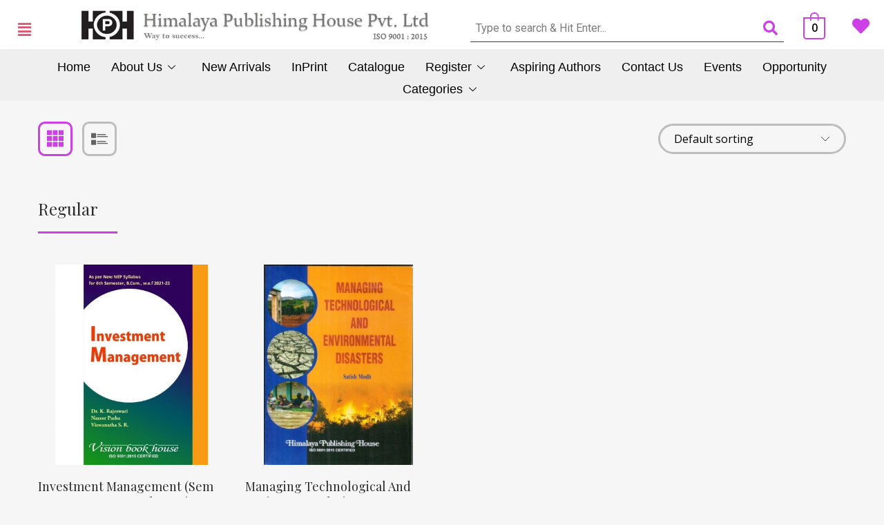

--- FILE ---
content_type: text/html; charset=UTF-8
request_url: https://himpub.com/book-code/paa0011/
body_size: 31352
content:
<!DOCTYPE html>
<html lang="en-US">
<head>
	<meta charset="UTF-8" />
	<meta name="viewport" content="width=device-width, initial-scale=1" />
	<link rel="profile" href="https://gmpg.org/xfn/11" />
	<link rel="pingback" href="https://himpub.com/xmlrpc.php" />
	<title>PAA0011 &#8211; Himalaya Publishing House</title>
<meta name='robots' content='max-image-preview:large' />
<link rel='dns-prefetch' href='//fonts.googleapis.com' />
<link rel="alternate" type="application/rss+xml" title="Himalaya Publishing House &raquo; Feed" href="https://himpub.com/feed/" />
<link rel="alternate" type="application/rss+xml" title="Himalaya Publishing House &raquo; PAA0011 Book Code Feed" href="https://himpub.com/book-code/paa0011/feed/" />
<style id='wp-img-auto-sizes-contain-inline-css' type='text/css'>
img:is([sizes=auto i],[sizes^="auto," i]){contain-intrinsic-size:3000px 1500px}
/*# sourceURL=wp-img-auto-sizes-contain-inline-css */
</style>
<link rel='stylesheet' id='hfe-widgets-style-css' href='https://himpub.com/wp-content/plugins/header-footer-elementor/inc/widgets-css/frontend.css?ver=2.0.6' type='text/css' media='all' />
<style id='wp-emoji-styles-inline-css' type='text/css'>

	img.wp-smiley, img.emoji {
		display: inline !important;
		border: none !important;
		box-shadow: none !important;
		height: 1em !important;
		width: 1em !important;
		margin: 0 0.07em !important;
		vertical-align: -0.1em !important;
		background: none !important;
		padding: 0 !important;
	}
/*# sourceURL=wp-emoji-styles-inline-css */
</style>
<link rel='stylesheet' id='wp-block-library-css' href='https://himpub.com/wp-includes/css/dist/block-library/style.min.css?ver=6.9' type='text/css' media='all' />
<link rel='stylesheet' id='wc-blocks-style-css' href='https://himpub.com/wp-content/plugins/woocommerce/assets/client/blocks/wc-blocks.css?ver=wc-9.5.3' type='text/css' media='all' />
<style id='global-styles-inline-css' type='text/css'>
:root{--wp--preset--aspect-ratio--square: 1;--wp--preset--aspect-ratio--4-3: 4/3;--wp--preset--aspect-ratio--3-4: 3/4;--wp--preset--aspect-ratio--3-2: 3/2;--wp--preset--aspect-ratio--2-3: 2/3;--wp--preset--aspect-ratio--16-9: 16/9;--wp--preset--aspect-ratio--9-16: 9/16;--wp--preset--color--black: #000000;--wp--preset--color--cyan-bluish-gray: #abb8c3;--wp--preset--color--white: #ffffff;--wp--preset--color--pale-pink: #f78da7;--wp--preset--color--vivid-red: #cf2e2e;--wp--preset--color--luminous-vivid-orange: #ff6900;--wp--preset--color--luminous-vivid-amber: #fcb900;--wp--preset--color--light-green-cyan: #7bdcb5;--wp--preset--color--vivid-green-cyan: #00d084;--wp--preset--color--pale-cyan-blue: #8ed1fc;--wp--preset--color--vivid-cyan-blue: #0693e3;--wp--preset--color--vivid-purple: #9b51e0;--wp--preset--gradient--vivid-cyan-blue-to-vivid-purple: linear-gradient(135deg,rgb(6,147,227) 0%,rgb(155,81,224) 100%);--wp--preset--gradient--light-green-cyan-to-vivid-green-cyan: linear-gradient(135deg,rgb(122,220,180) 0%,rgb(0,208,130) 100%);--wp--preset--gradient--luminous-vivid-amber-to-luminous-vivid-orange: linear-gradient(135deg,rgb(252,185,0) 0%,rgb(255,105,0) 100%);--wp--preset--gradient--luminous-vivid-orange-to-vivid-red: linear-gradient(135deg,rgb(255,105,0) 0%,rgb(207,46,46) 100%);--wp--preset--gradient--very-light-gray-to-cyan-bluish-gray: linear-gradient(135deg,rgb(238,238,238) 0%,rgb(169,184,195) 100%);--wp--preset--gradient--cool-to-warm-spectrum: linear-gradient(135deg,rgb(74,234,220) 0%,rgb(151,120,209) 20%,rgb(207,42,186) 40%,rgb(238,44,130) 60%,rgb(251,105,98) 80%,rgb(254,248,76) 100%);--wp--preset--gradient--blush-light-purple: linear-gradient(135deg,rgb(255,206,236) 0%,rgb(152,150,240) 100%);--wp--preset--gradient--blush-bordeaux: linear-gradient(135deg,rgb(254,205,165) 0%,rgb(254,45,45) 50%,rgb(107,0,62) 100%);--wp--preset--gradient--luminous-dusk: linear-gradient(135deg,rgb(255,203,112) 0%,rgb(199,81,192) 50%,rgb(65,88,208) 100%);--wp--preset--gradient--pale-ocean: linear-gradient(135deg,rgb(255,245,203) 0%,rgb(182,227,212) 50%,rgb(51,167,181) 100%);--wp--preset--gradient--electric-grass: linear-gradient(135deg,rgb(202,248,128) 0%,rgb(113,206,126) 100%);--wp--preset--gradient--midnight: linear-gradient(135deg,rgb(2,3,129) 0%,rgb(40,116,252) 100%);--wp--preset--font-size--small: 13px;--wp--preset--font-size--medium: 20px;--wp--preset--font-size--large: 36px;--wp--preset--font-size--x-large: 42px;--wp--preset--font-family--inter: "Inter", sans-serif;--wp--preset--font-family--cardo: Cardo;--wp--preset--spacing--20: 0.44rem;--wp--preset--spacing--30: 0.67rem;--wp--preset--spacing--40: 1rem;--wp--preset--spacing--50: 1.5rem;--wp--preset--spacing--60: 2.25rem;--wp--preset--spacing--70: 3.38rem;--wp--preset--spacing--80: 5.06rem;--wp--preset--shadow--natural: 6px 6px 9px rgba(0, 0, 0, 0.2);--wp--preset--shadow--deep: 12px 12px 50px rgba(0, 0, 0, 0.4);--wp--preset--shadow--sharp: 6px 6px 0px rgba(0, 0, 0, 0.2);--wp--preset--shadow--outlined: 6px 6px 0px -3px rgb(255, 255, 255), 6px 6px rgb(0, 0, 0);--wp--preset--shadow--crisp: 6px 6px 0px rgb(0, 0, 0);}:where(.is-layout-flex){gap: 0.5em;}:where(.is-layout-grid){gap: 0.5em;}body .is-layout-flex{display: flex;}.is-layout-flex{flex-wrap: wrap;align-items: center;}.is-layout-flex > :is(*, div){margin: 0;}body .is-layout-grid{display: grid;}.is-layout-grid > :is(*, div){margin: 0;}:where(.wp-block-columns.is-layout-flex){gap: 2em;}:where(.wp-block-columns.is-layout-grid){gap: 2em;}:where(.wp-block-post-template.is-layout-flex){gap: 1.25em;}:where(.wp-block-post-template.is-layout-grid){gap: 1.25em;}.has-black-color{color: var(--wp--preset--color--black) !important;}.has-cyan-bluish-gray-color{color: var(--wp--preset--color--cyan-bluish-gray) !important;}.has-white-color{color: var(--wp--preset--color--white) !important;}.has-pale-pink-color{color: var(--wp--preset--color--pale-pink) !important;}.has-vivid-red-color{color: var(--wp--preset--color--vivid-red) !important;}.has-luminous-vivid-orange-color{color: var(--wp--preset--color--luminous-vivid-orange) !important;}.has-luminous-vivid-amber-color{color: var(--wp--preset--color--luminous-vivid-amber) !important;}.has-light-green-cyan-color{color: var(--wp--preset--color--light-green-cyan) !important;}.has-vivid-green-cyan-color{color: var(--wp--preset--color--vivid-green-cyan) !important;}.has-pale-cyan-blue-color{color: var(--wp--preset--color--pale-cyan-blue) !important;}.has-vivid-cyan-blue-color{color: var(--wp--preset--color--vivid-cyan-blue) !important;}.has-vivid-purple-color{color: var(--wp--preset--color--vivid-purple) !important;}.has-black-background-color{background-color: var(--wp--preset--color--black) !important;}.has-cyan-bluish-gray-background-color{background-color: var(--wp--preset--color--cyan-bluish-gray) !important;}.has-white-background-color{background-color: var(--wp--preset--color--white) !important;}.has-pale-pink-background-color{background-color: var(--wp--preset--color--pale-pink) !important;}.has-vivid-red-background-color{background-color: var(--wp--preset--color--vivid-red) !important;}.has-luminous-vivid-orange-background-color{background-color: var(--wp--preset--color--luminous-vivid-orange) !important;}.has-luminous-vivid-amber-background-color{background-color: var(--wp--preset--color--luminous-vivid-amber) !important;}.has-light-green-cyan-background-color{background-color: var(--wp--preset--color--light-green-cyan) !important;}.has-vivid-green-cyan-background-color{background-color: var(--wp--preset--color--vivid-green-cyan) !important;}.has-pale-cyan-blue-background-color{background-color: var(--wp--preset--color--pale-cyan-blue) !important;}.has-vivid-cyan-blue-background-color{background-color: var(--wp--preset--color--vivid-cyan-blue) !important;}.has-vivid-purple-background-color{background-color: var(--wp--preset--color--vivid-purple) !important;}.has-black-border-color{border-color: var(--wp--preset--color--black) !important;}.has-cyan-bluish-gray-border-color{border-color: var(--wp--preset--color--cyan-bluish-gray) !important;}.has-white-border-color{border-color: var(--wp--preset--color--white) !important;}.has-pale-pink-border-color{border-color: var(--wp--preset--color--pale-pink) !important;}.has-vivid-red-border-color{border-color: var(--wp--preset--color--vivid-red) !important;}.has-luminous-vivid-orange-border-color{border-color: var(--wp--preset--color--luminous-vivid-orange) !important;}.has-luminous-vivid-amber-border-color{border-color: var(--wp--preset--color--luminous-vivid-amber) !important;}.has-light-green-cyan-border-color{border-color: var(--wp--preset--color--light-green-cyan) !important;}.has-vivid-green-cyan-border-color{border-color: var(--wp--preset--color--vivid-green-cyan) !important;}.has-pale-cyan-blue-border-color{border-color: var(--wp--preset--color--pale-cyan-blue) !important;}.has-vivid-cyan-blue-border-color{border-color: var(--wp--preset--color--vivid-cyan-blue) !important;}.has-vivid-purple-border-color{border-color: var(--wp--preset--color--vivid-purple) !important;}.has-vivid-cyan-blue-to-vivid-purple-gradient-background{background: var(--wp--preset--gradient--vivid-cyan-blue-to-vivid-purple) !important;}.has-light-green-cyan-to-vivid-green-cyan-gradient-background{background: var(--wp--preset--gradient--light-green-cyan-to-vivid-green-cyan) !important;}.has-luminous-vivid-amber-to-luminous-vivid-orange-gradient-background{background: var(--wp--preset--gradient--luminous-vivid-amber-to-luminous-vivid-orange) !important;}.has-luminous-vivid-orange-to-vivid-red-gradient-background{background: var(--wp--preset--gradient--luminous-vivid-orange-to-vivid-red) !important;}.has-very-light-gray-to-cyan-bluish-gray-gradient-background{background: var(--wp--preset--gradient--very-light-gray-to-cyan-bluish-gray) !important;}.has-cool-to-warm-spectrum-gradient-background{background: var(--wp--preset--gradient--cool-to-warm-spectrum) !important;}.has-blush-light-purple-gradient-background{background: var(--wp--preset--gradient--blush-light-purple) !important;}.has-blush-bordeaux-gradient-background{background: var(--wp--preset--gradient--blush-bordeaux) !important;}.has-luminous-dusk-gradient-background{background: var(--wp--preset--gradient--luminous-dusk) !important;}.has-pale-ocean-gradient-background{background: var(--wp--preset--gradient--pale-ocean) !important;}.has-electric-grass-gradient-background{background: var(--wp--preset--gradient--electric-grass) !important;}.has-midnight-gradient-background{background: var(--wp--preset--gradient--midnight) !important;}.has-small-font-size{font-size: var(--wp--preset--font-size--small) !important;}.has-medium-font-size{font-size: var(--wp--preset--font-size--medium) !important;}.has-large-font-size{font-size: var(--wp--preset--font-size--large) !important;}.has-x-large-font-size{font-size: var(--wp--preset--font-size--x-large) !important;}
/*# sourceURL=global-styles-inline-css */
</style>

<style id='classic-theme-styles-inline-css' type='text/css'>
/*! This file is auto-generated */
.wp-block-button__link{color:#fff;background-color:#32373c;border-radius:9999px;box-shadow:none;text-decoration:none;padding:calc(.667em + 2px) calc(1.333em + 2px);font-size:1.125em}.wp-block-file__button{background:#32373c;color:#fff;text-decoration:none}
/*# sourceURL=/wp-includes/css/classic-themes.min.css */
</style>
<link rel='stylesheet' id='contact-form-7-css' href='https://himpub.com/wp-content/plugins/contact-form-7/includes/css/styles.css?ver=6.0.4' type='text/css' media='all' />
<link rel='stylesheet' id='rs-plugin-settings-css' href='https://himpub.com/wp-content/plugins/revslider/public/assets/css/settings.css?ver=5.4.5.2' type='text/css' media='all' />
<style id='rs-plugin-settings-inline-css' type='text/css'>
#rs-demo-id {}
/*# sourceURL=rs-plugin-settings-inline-css */
</style>
<link rel='stylesheet' id='tss-css' href='https://himpub.com/wp-content/plugins/testimonial-slider-and-showcase/assets/css/wptestimonial.css?ver=2.3.15' type='text/css' media='all' />
<link rel='stylesheet' id='icomoon-icon-css' href='https://himpub.com/wp-content/plugins/tokoo-vitamins/extensions/mega-menus-vertical//fonts/icomoon/style.css?ver=6.9' type='text/css' media='all' />
<link rel='stylesheet' id='fontello-icon-css' href='https://himpub.com/wp-content/plugins/tokoo-vitamins/extensions/mega-menus-vertical//fonts/fontello-7275ca86/css/fontello.css?ver=6.9' type='text/css' media='all' />
<link rel='stylesheet' id='themify-icon-css' href='https://himpub.com/wp-content/plugins/tokoo-vitamins/extensions/mega-menus-vertical//fonts/themify-icons/themify-icons.css?ver=6.9' type='text/css' media='all' />
<link rel='stylesheet' id='woocommerce-conditional-product-fees-for-checkout-css' href='https://himpub.com/wp-content/plugins/woo-conditional-product-fees-for-checkout/public/css/woocommerce-conditional-product-fees-for-checkout-public.css?ver=4.1.2' type='text/css' media='all' />
<style id='woocommerce-inline-inline-css' type='text/css'>
.woocommerce form .form-row .required { visibility: visible; }
/*# sourceURL=woocommerce-inline-inline-css */
</style>
<link rel='stylesheet' id='hfe-style-css' href='https://himpub.com/wp-content/plugins/header-footer-elementor/assets/css/header-footer-elementor.css?ver=2.0.6' type='text/css' media='all' />
<link rel='stylesheet' id='elementor-icons-css' href='https://himpub.com/wp-content/plugins/elementor/assets/lib/eicons/css/elementor-icons.min.css?ver=5.17.0' type='text/css' media='all' />
<link rel='stylesheet' id='elementor-frontend-css' href='https://himpub.com/wp-content/plugins/elementor/assets/css/frontend-lite.min.css?ver=3.10.2' type='text/css' media='all' />
<link rel='stylesheet' id='elementor-post-6-css' href='https://himpub.com/wp-content/uploads/elementor/css/post-6.css?ver=1735661551' type='text/css' media='all' />
<link rel='stylesheet' id='elementor-global-css' href='https://himpub.com/wp-content/uploads/elementor/css/global.css?ver=1735661553' type='text/css' media='all' />
<link rel='stylesheet' id='elementor-post-14753-css' href='https://himpub.com/wp-content/uploads/elementor/css/post-14753.css?ver=1735661553' type='text/css' media='all' />
<link rel='stylesheet' id='elementor-post-14019-css' href='https://himpub.com/wp-content/uploads/elementor/css/post-14019.css?ver=1735661553' type='text/css' media='all' />
<link rel='stylesheet' id='woo-variation-swatches-css' href='https://himpub.com/wp-content/plugins/woo-variation-swatches/assets/css/frontend.min.css?ver=1735661576' type='text/css' media='all' />
<style id='woo-variation-swatches-inline-css' type='text/css'>
:root {
--wvs-tick:url("data:image/svg+xml;utf8,%3Csvg filter='drop-shadow(0px 0px 2px rgb(0 0 0 / .8))' xmlns='http://www.w3.org/2000/svg'  viewBox='0 0 30 30'%3E%3Cpath fill='none' stroke='%23be9ae2' stroke-linecap='round' stroke-linejoin='round' stroke-width='4' d='M4 16L11 23 27 7'/%3E%3C/svg%3E");

--wvs-cross:url("data:image/svg+xml;utf8,%3Csvg filter='drop-shadow(0px 0px 5px rgb(255 255 255 / .6))' xmlns='http://www.w3.org/2000/svg' width='72px' height='72px' viewBox='0 0 24 24'%3E%3Cpath fill='none' stroke='%23ff0000' stroke-linecap='round' stroke-width='0.6' d='M5 5L19 19M19 5L5 19'/%3E%3C/svg%3E");
--wvs-single-product-item-width:30px;
--wvs-single-product-item-height:30px;
--wvs-single-product-item-font-size:16px}
/*# sourceURL=woo-variation-swatches-inline-css */
</style>
<link rel='stylesheet' id='yith-quick-view-css' href='https://himpub.com/wp-content/plugins/yith-woocommerce-quick-view/assets/css/yith-quick-view.css?ver=2.1.0' type='text/css' media='all' />
<style id='yith-quick-view-inline-css' type='text/css'>

				#yith-quick-view-modal .yith-quick-view-overlay{background:rgba( 0, 0, 0, 0.8)}
				#yith-quick-view-modal .yith-wcqv-main{background:#ffffff;}
				#yith-quick-view-close{color:#cdcdcd;}
				#yith-quick-view-close:hover{color:#ff0000;}
/*# sourceURL=yith-quick-view-inline-css */
</style>
<link rel='stylesheet' id='pustaka_fi_shortcodes-css' href='https://himpub.com/wp-content/themes/pustaka/assets/fonts/pustaka-icons/style.css?ver=6.9' type='text/css' media='all' />
<link rel='stylesheet' id='pustaka_shortcodes_style-css' href='https://himpub.com/wp-content/themes/pustaka/bootstrap/assets/css/koo-shortcodes.css?ver=6.9' type='text/css' media='all' />
<link rel='stylesheet' id='elementor-icons-ekiticons-css' href='https://himpub.com/wp-content/plugins/elementskit-lite/modules/elementskit-icon-pack/assets/css/ekiticons.css?ver=3.3.4' type='text/css' media='all' />
<link rel='stylesheet' id='hfe-icons-list-css' href='https://himpub.com/wp-content/plugins/elementor/assets/css/widget-icon-list.min.css?ver=3.24.3' type='text/css' media='all' />
<link rel='stylesheet' id='hfe-social-icons-css' href='https://himpub.com/wp-content/plugins/elementor/assets/css/widget-social-icons.min.css?ver=3.24.0' type='text/css' media='all' />
<link rel='stylesheet' id='hfe-social-share-icons-brands-css' href='https://himpub.com/wp-content/plugins/elementor/assets/lib/font-awesome/css/brands.css?ver=5.15.3' type='text/css' media='all' />
<link rel='stylesheet' id='hfe-social-share-icons-fontawesome-css' href='https://himpub.com/wp-content/plugins/elementor/assets/lib/font-awesome/css/fontawesome.css?ver=5.15.3' type='text/css' media='all' />
<link rel='stylesheet' id='hfe-nav-menu-icons-css' href='https://himpub.com/wp-content/plugins/elementor/assets/lib/font-awesome/css/solid.css?ver=5.15.3' type='text/css' media='all' />
<link rel='stylesheet' id='pustaka-style-main-css' href='https://himpub.com/wp-content/themes/pustaka/assets/css/main.css?ver=3.0.1' type='text/css' media='all' />
<link rel='stylesheet' id='style-css' href='https://himpub.com/wp-content/themes/pustaka/style.css?ver=3.0.1' type='text/css' media='all' />
<link rel='stylesheet' id='pustaka-fonts-css' href='//fonts.googleapis.com/css?family=Open+Sans%3A300%2C400%2C500%2C600%7CPlayfair+Display%3A100%2C100italic%2C400%2C400italic%2C700&#038;ver=3.0.1' type='text/css' media='all' />
<link rel='stylesheet' id='pustaka-style-font-icons-css' href='https://himpub.com/wp-content/themes/pustaka/assets/css/font-icons.css?ver=3.0.1' type='text/css' media='all' />
<link rel='stylesheet' id='ekit-widget-styles-css' href='https://himpub.com/wp-content/plugins/elementskit-lite/widgets/init/assets/css/widget-styles.css?ver=3.3.4' type='text/css' media='all' />
<link rel='stylesheet' id='ekit-responsive-css' href='https://himpub.com/wp-content/plugins/elementskit-lite/widgets/init/assets/css/responsive.css?ver=3.3.4' type='text/css' media='all' />
<link rel='stylesheet' id='eael-general-css' href='https://himpub.com/wp-content/plugins/essential-addons-for-elementor-lite/assets/front-end/css/view/general.min.css?ver=6.1.1' type='text/css' media='all' />
<link rel='stylesheet' id='google-fonts-1-css' href='https://fonts.googleapis.com/css?family=Roboto%3A100%2C100italic%2C200%2C200italic%2C300%2C300italic%2C400%2C400italic%2C500%2C500italic%2C600%2C600italic%2C700%2C700italic%2C800%2C800italic%2C900%2C900italic%7CRoboto+Slab%3A100%2C100italic%2C200%2C200italic%2C300%2C300italic%2C400%2C400italic%2C500%2C500italic%2C600%2C600italic%2C700%2C700italic%2C800%2C800italic%2C900%2C900italic&#038;display=swap&#038;ver=6.9' type='text/css' media='all' />
<link rel='stylesheet' id='elementor-icons-shared-0-css' href='https://himpub.com/wp-content/plugins/elementor/assets/lib/font-awesome/css/fontawesome.min.css?ver=5.15.3' type='text/css' media='all' />
<link rel='stylesheet' id='elementor-icons-fa-solid-css' href='https://himpub.com/wp-content/plugins/elementor/assets/lib/font-awesome/css/solid.min.css?ver=5.15.3' type='text/css' media='all' />
<link rel='stylesheet' id='elementor-icons-fa-regular-css' href='https://himpub.com/wp-content/plugins/elementor/assets/lib/font-awesome/css/regular.min.css?ver=5.15.3' type='text/css' media='all' />
<link rel='stylesheet' id='elementor-icons-fa-brands-css' href='https://himpub.com/wp-content/plugins/elementor/assets/lib/font-awesome/css/brands.min.css?ver=5.15.3' type='text/css' media='all' />
<link rel="preconnect" href="https://fonts.gstatic.com/" crossorigin><script type="text/javascript" src="https://himpub.com/wp-includes/js/dist/hooks.min.js?ver=dd5603f07f9220ed27f1" id="wp-hooks-js"></script>
<script type="text/javascript" src="https://himpub.com/wp-includes/js/dist/i18n.min.js?ver=c26c3dc7bed366793375" id="wp-i18n-js"></script>
<script type="text/javascript" id="wp-i18n-js-after">
/* <![CDATA[ */
wp.i18n.setLocaleData( { 'text direction\u0004ltr': [ 'ltr' ] } );
//# sourceURL=wp-i18n-js-after
/* ]]> */
</script>
<script type="text/javascript" src="https://himpub.com/wp-includes/js/jquery/jquery.min.js?ver=3.7.1" id="jquery-core-js"></script>
<script type="text/javascript" src="https://himpub.com/wp-includes/js/jquery/jquery-migrate.min.js?ver=3.4.1" id="jquery-migrate-js"></script>
<script type="text/javascript" id="jquery-js-after">
/* <![CDATA[ */
!function($){"use strict";$(document).ready(function(){$(this).scrollTop()>100&&$(".hfe-scroll-to-top-wrap").removeClass("hfe-scroll-to-top-hide"),$(window).scroll(function(){$(this).scrollTop()<100?$(".hfe-scroll-to-top-wrap").fadeOut(300):$(".hfe-scroll-to-top-wrap").fadeIn(300)}),$(".hfe-scroll-to-top-wrap").on("click",function(){$("html, body").animate({scrollTop:0},300);return!1})})}(jQuery);
//# sourceURL=jquery-js-after
/* ]]> */
</script>
<script type="text/javascript" src="https://himpub.com/wp-content/plugins/revslider/public/assets/js/jquery.themepunch.tools.min.js?ver=5.4.5.2" id="tp-tools-js"></script>
<script type="text/javascript" src="https://himpub.com/wp-content/plugins/revslider/public/assets/js/jquery.themepunch.revolution.min.js?ver=5.4.5.2" id="revmin-js"></script>
<script type="text/javascript" src="https://himpub.com/wp-content/plugins/woo-conditional-product-fees-for-checkout/public/js/woocommerce-conditional-product-fees-for-checkout-public.js?ver=4.1.2" id="woocommerce-conditional-product-fees-for-checkout-js"></script>
<script type="text/javascript" src="https://himpub.com/wp-content/plugins/woocommerce/assets/js/jquery-blockui/jquery.blockUI.min.js?ver=2.7.0-wc.9.5.3" id="jquery-blockui-js" data-wp-strategy="defer"></script>
<script type="text/javascript" id="wc-add-to-cart-js-extra">
/* <![CDATA[ */
var wc_add_to_cart_params = {"ajax_url":"/wp-admin/admin-ajax.php","wc_ajax_url":"/?wc-ajax=%%endpoint%%","i18n_view_cart":"View cart","cart_url":"https://himpub.com/cart/","is_cart":"","cart_redirect_after_add":"no"};
//# sourceURL=wc-add-to-cart-js-extra
/* ]]> */
</script>
<script type="text/javascript" src="https://himpub.com/wp-content/plugins/woocommerce/assets/js/frontend/add-to-cart.min.js?ver=9.5.3" id="wc-add-to-cart-js" defer="defer" data-wp-strategy="defer"></script>
<script type="text/javascript" src="https://himpub.com/wp-content/plugins/woocommerce/assets/js/js-cookie/js.cookie.min.js?ver=2.1.4-wc.9.5.3" id="js-cookie-js" defer="defer" data-wp-strategy="defer"></script>
<script type="text/javascript" id="woocommerce-js-extra">
/* <![CDATA[ */
var woocommerce_params = {"ajax_url":"/wp-admin/admin-ajax.php","wc_ajax_url":"/?wc-ajax=%%endpoint%%"};
//# sourceURL=woocommerce-js-extra
/* ]]> */
</script>
<script type="text/javascript" src="https://himpub.com/wp-content/plugins/woocommerce/assets/js/frontend/woocommerce.min.js?ver=9.5.3" id="woocommerce-js" defer="defer" data-wp-strategy="defer"></script>
<script type="text/javascript" id="zxcvbn-async-js-extra">
/* <![CDATA[ */
var _zxcvbnSettings = {"src":"https://himpub.com/wp-includes/js/zxcvbn.min.js"};
//# sourceURL=zxcvbn-async-js-extra
/* ]]> */
</script>
<script type="text/javascript" src="https://himpub.com/wp-includes/js/zxcvbn-async.min.js?ver=1.0" id="zxcvbn-async-js"></script>
<script type="text/javascript" id="password-strength-meter-js-extra">
/* <![CDATA[ */
var pwsL10n = {"unknown":"Password strength unknown","short":"Very weak","bad":"Weak","good":"Medium","strong":"Strong","mismatch":"Mismatch"};
//# sourceURL=password-strength-meter-js-extra
/* ]]> */
</script>
<script type="text/javascript" src="https://himpub.com/wp-admin/js/password-strength-meter.min.js?ver=6.9" id="password-strength-meter-js"></script>
<script type="text/javascript" id="wc-password-strength-meter-js-extra">
/* <![CDATA[ */
var wc_password_strength_meter_params = {"min_password_strength":"3","stop_checkout":"","i18n_password_error":"Please enter a stronger password.","i18n_password_hint":"Hint: The password should be at least twelve characters long. To make it stronger, use upper and lower case letters, numbers, and symbols like ! \" ? $ % ^ & )."};
//# sourceURL=wc-password-strength-meter-js-extra
/* ]]> */
</script>
<script type="text/javascript" src="https://himpub.com/wp-content/plugins/woocommerce/assets/js/frontend/password-strength-meter.min.js?ver=9.5.3" id="wc-password-strength-meter-js" defer="defer" data-wp-strategy="defer"></script>
<link rel="https://api.w.org/" href="https://himpub.com/wp-json/" /><link rel="EditURI" type="application/rsd+xml" title="RSD" href="https://himpub.com/xmlrpc.php?rsd" />
<meta name="generator" content="WordPress 6.9" />
<meta name="generator" content="WooCommerce 9.5.3" />
<!-- start Simple Custom CSS and JS -->
<script type="text/javascript">
// Function to hide rows based on a specific value
  function hideRowsByValue(tableId, columnIndex, targetValue) {
    var table = document.getElementById(tableId);
    var rows = table.getElementsByTagName('tbody')[0].getElementsByTagName('tr');

    for (var i = 0; i < rows.length; i++) {
      var cellValue = rows[i].getElementsByTagName('td')[6].innerText;

      // You can modify the condition based on your specific requirements
      if (cellValue === targetValue) {
        rows[i].style.display = 'none';
      }
    }
  }

  // Example: Hide rows where the age is 30
  hideRowsByValue('shop_attributes', 6, 'Sharmila Ghuge');
</script>
<!-- end Simple Custom CSS and JS -->
<!-- start Simple Custom CSS and JS -->
<script type="text/javascript">
jQuery(document).ready(function($){
	$('form[role="search"]').on('submit', function(e){
		var query = $('.hfe-search-form__container input').val().trim();
		e.preventDefault();
		
		if(query != ''){
		 	location.href = '/?s='+query+'&post_type=product';  
		}
	});
});</script>
<!-- end Simple Custom CSS and JS -->
<!-- start Simple Custom CSS and JS -->
<script type="text/javascript">
jQuery(document).ready(function($){
	if(location.href.indexOf('/product/') != -1){
		if($('.variations').length){
			//console.log('variable product');
			let price = $('.price').text().split(' – ');
 			//console.log(price);
			if(price[1] == undefined){
			 	price[1] = price[0];  
			}
			$('.variable-item-span-button').last().append('<b>'+price[0]+'</b>');
			$('.variable-item-span-button').first().append('<b>'+price[1]+'</b>');
		}else{
			//Get the book type
			var type = '';
			$('.product__detail-content .shop_attributes tr th').each(function(){
				if($(this).text() == 'Type'){
				   type = $(this).parent('tr').find('td').text();
				}
			});
			//console.log('book type: '+type);
			$('.product-overview .woocommerce-Price-amount.amount').prepend(type+' Price ');
			
			$('.price').fadeIn();
		}
		
		//Book details
		$('.product__detail-content .shop_attributes tr td').each(function(){
			if($(this).text() == ''){
			   $(this).parent('tr').hide();
			}
		});
	}
});</script>
<!-- end Simple Custom CSS and JS -->
<!-- start Simple Custom CSS and JS -->
<script type="text/javascript">
jQuery(document).ready(function($){
	//Fix related products
	$('.related.products .columns-6').addClass('columns-4');
	$('.related.products .columns-6').removeClass('columns-6');
	
	$('.page-title').show();
	
	//Silver Leaf
	if(location.href.indexOf('book-publisher/silver-leaf/') != -1){
	   $('.page-title').html('<img src="https://new.himpub.com/wp-content/uploads/2023/03/Silver-leaf-logo.jpeg" style="width:200px; max-width:90%;">');	
	}
	
	$('#banner-container').after(`
		<input id="banner-search" type="text" placeholder="Enter book name" autofocus style="
			width: 85%;
			display: block;
			margin: auto;
			color: black;
			background: white;
			border: none;
			padding: 20px 25px;
			margin-bottom: 10px;
			max-width:750px;
		">
	`);
	
	const input = document.querySelector("#banner-search");
	input.addEventListener("keyup", (event) => {
		if (event.which === 13) {
			var x = $('#banner-search').val().trim();
			if(x != ''){
			   	location.href = '/?product_cat=0&s='+x+'&post_type=product';
			}
		}
	});
});</script>
<!-- end Simple Custom CSS and JS -->
<!-- start Simple Custom CSS and JS -->
<style type="text/css">
/* Fix checkout page input fields */
.woocommerce-billing-fields input{
	background-color:white !important;
	/*border:1px solid #ccc !important;*/
}</style>
<!-- end Simple Custom CSS and JS -->
<!-- start Simple Custom CSS and JS -->
<style type="text/css">
.woo-variation-swatches .variable-items-wrapper .variable-item:not(.radio-variable-item){
	height:auto !important;
}

.single-product .price{
	display:none;
}
.single-product .variations th{
	display:none !important;
}

.woo-variation-swatches .wvs-style-squared.variable-items-wrapper .variable-item:not(.radio-variable-item).button-variable-item{
	padding: 0px 20px !important;
}
.variable-item-span b{
	color: #6e107f !important;
}

.variable-item-span-button b{
	display:block;
	position:relative;
	bottom:2px;
}

/* Quick View */
#yith-quick-view-content .price{
	display:block;
}</style>
<!-- end Simple Custom CSS and JS -->
<!-- start Simple Custom CSS and JS -->
<style type="text/css">
/* Hide Look Inside Button */
.see-inside{
	display:none !important;
}
/* Hide Look Inside Button */

.elementskit-navbar-nav-default .elementskit-dropdown>li>.elementskit-dropdown{
	left: -100% !important;
}

/* Hide Banner (Silver Leaf) */
.page-header-bg .page-title{
	display:none;
}
.book-images .book:hover{
	transform: none !important;
	    -webkit-transform: none !important;
}

/* Logo */
.site-logo img{
	max-width:480px !important;
}
@media screen and (max-width:1100px){
	.site-logo img{
		position:relative;
		right:10px;
		max-width:350px !important;
	}
}
@media screen and (max-width:500px){
	.site-logo img{
		position:relative;
		right:10px;
		max-width:250px !important;
	}
}
.book__action .see-back{
	display: none !important;
}

/* Header Wrapper */
.site-header .container{
	max-width:1370px !important;
}

/* Footer */
.site-footer__colophon{
	padding:10px !important;
}
.site-footer .grid-layout.columns-2 .grid-item{
	width:100% !important;
	text-align:center;
	font-size:14px !important;
}

.site-footer .grid-layout.columns-2 .text-right{
	display:none !important;
}

/* Banner */
#banner-para h2{
	color:white !important;
}

/* Hide Login URL */
.site-header .hdr-widget--menu-user{
	display:none !important;
}

/* Hide SKU */
.product_meta .sku_wrapper{
	display:none !important;
}
/* product sharing */
.product-overview__summary .product-bookmark .post__share a.pinterest, 
.product-overview__summary .product-bookmark .post__share a.linkedin{
/* 	display:none !important; */
}

/* Hide type and publisher */
 .shop_attributes tbody tr:nth-of-type(6){
/*    display:none; */
}
.shop_attributes tbody tr:nth-of-type(8){
/* 	display:none; */
}
.hfe-search-button-wrapper input{
	border:none !important;
}
.elementor-14753 .elementor-element.elementor-element-2767f43 .hfe-search-form__container{
	border-bottom: 1px solid #40403e !important;
}
.woocommerce-info, .woocommerce-message{
	background: #fff !important;
}
.variations_form.cart table.variations .label{
	text-align: left;
}
.woo-variation-swatches .variable-items-wrapper .variable-item:not(.radio-variable-item).button-variable-item.selected:not(.no-stock){
	    background-color: #ffe1f8 !important;
}
.price .woocommerce-Price-amount{
	color: #000 !important;
}
.book-images .book__page--first-page{
	background: #f6f6f6 !important;
}
.shop_attributes tbody tr:nth-of-type(6){
	//display: none;
}
.product__meta{
	font-size: 20px;
}
.author__bio{
	text-align: justify !important;
}
.woocommerce-Tabs-panel .grid-layout.columns-3 .grid-item{
	width: 100% !important;
}
.product-grid .product__image>a{
	height: 290px !important;
}
.elementor-widget-container tbody tr:nth-child(odd){ 
background: #fff !important;
}
.product-grid .product__image img {
    display: block;
    width: auto;
    max-width: 100%;
	height: 290px !important;
    max-height: 290px;
    -webkit-transition: .3s ease;
    -o-transition: .3s ease;
    transition: .3s ease;
    margin: 0 auto;
    text-align: center;
}
.intrinsic-ratio {
    background-color: transparent;
}
.intrinsic-ratio img {
	position: relative !important;
}
.product-grid .product__image{
	box-shadow: none !important;
}
.actions .coupon{
	display: none;
}
.woocommerce-form-coupon-toggle{
	display: none;
}
.woocommerce-checkout-payment .payment_method_cod{
	display: none;
}
.shop_attributes tbody tr:nth-of-type(9), .shop_attributes tbody tr:nth-of-type(8), .shop_attributes tbody tr:nth-of-type(7),.shop_attributes tbody tr:nth-of-type(6), .shop_attributes tbody tr:nth-of-type(5){
     display: none;
}
.shop_attributes tbody tr:nth-of-type(10){
	display: none;
}
.product-overview__summary .product-bookmark .yith-wcwl-add-to-wishlist, .product-overview__summary .product-bookmark .clear, .product-overview__summary .product-bookmark .post__share{
	display: block !important;
	padding-top: 20px;
}

.main-content .product-overview{
	padding: 10px 0px 40px!important;
}
.product__detail-content{
	padding: 20px 0 20px !important;
}
.cart_totals .section-header:after{
	width: 115px !important;
} 
.section-header:after{
	width: 175px !important;
}
.content-area .section-header:after{
	width: 115px !important;
}
.content-area .woocommerce-checkout-review-order .section-header:after{
	width: 85px !important;
}
.eael-product-title .woocommerce-loop-product__title{
	min-height: 60px;
}
.grid-item .product__inner .product__detail .product__title{
	min-height: 46px;
}
.look-inside-box .look-inside-book-detail .tab-content{
	display: none;
}
.look-inside-box .look-inside-book-related .tab-content{
	display: none;
}

/* hide product wishlist button */
.related.products .yith-wcwl-add-button{
	display: none;
}
.product__inner .product__detail .eael-star-rating{
	display: none;
}
/* 
change qty width in product */
input:not([type="checkbox"]):not([type="radio"]) {
    width: 115px;
}
.yith-wcwl-add-button{
	display: none;
}
.elementskit-dropdown{
	min-width: 177px !important;
}
.hidden {
      display: none;
    }
p{
	    text-align: justify;
}</style>
<!-- end Simple Custom CSS and JS -->
	<noscript><style>.woocommerce-product-gallery{ opacity: 1 !important; }</style></noscript>
	<meta name="generator" content="Powered by Slider Revolution 5.4.5.2 - responsive, Mobile-Friendly Slider Plugin for WordPress with comfortable drag and drop interface." />

<style type="text/css">.hamburger-inner,
		.hamburger-inner::before, .hamburger-inner::after{
			background-image : linear-gradient(-90deg, #DB1037, #CD40E6);
		}
		.page-header-bg .bg:before{
			background: linear-gradient(#DB1037, #CD40E6);
		}
		.post-grid .post__inner:after, .post-masonry .post__inner:after,
		.hdr-widget--product-search .product-search-input .line,
		.user-auth-box .user-auth-box-content:before{
			background-image: linear-gradient(90deg, transparent, #DB1037, #CD40E6, #DB1037, transparent);
		}
		.menu-main-wrapper .menu > .menu-item a:before,
		.menu-user-wrap .menu> .menu-item a:after{
			background-image: linear-gradient(90deg, #DB1037, #CD40E6);
		}
		.menu-main-wrapper .menu-item.mega-menu > .sub-menu .sub-menu a:after,
		.widget_search form input[type='submit'],
		.product-list .product__image .onsale,
		.wc_payment_methods.payment_methods .wc_payment_method label:after,
		.woocommerce-pagination ul.page-numbers .page-numbers.current{
			background-color: #DB1037;
		}
		.button:hover, .comment-respond .form-submit input:hover, input[type='submit']:hover, input[type='reset']:hover,
		input[type='submit'].dokan-btn-theme:hover, .dokan-btn-theme:hover, input[type='submit']:hover, input[type='reset']:hover{
			border-color: #DB1037;
			color: #CD40E6;
		}

		.button:hover,
		.product__detail-nav li.active a, .product__detail-nav li:hover a,
		.user-auth-box .user-auth-box-content .tokoo-popup__close,
		.wc_payment_methods.payment_methods .wc_payment_method label:before,
		input[type='submit'].dokan-btn-theme, .dokan-btn-theme, input[type='submit'], input[type='reset']
		{
			border-color: #DB1037;
		}
		.hdr-widget--site-logo a,
		.hdr-widget-dropdown-menu .menu-item:hover > a,
		.site-footer a,
		.product-list .product__price,
		.widget.widget_price_filter .price_slider_amount .price_label span{
			color: #DB1037;
		}
		.hdr-widget-dropdown-menu .sub-menu .menu-item a:before,
		.hdr-widget-dropdown-menu .menu > .menu-item > a:before,
		.widget.widget_price_filter .price_slider.ui-slider .ui-slider-range{
			background-image: linear-gradient(90deg, #DB1037, #CD40E6);
		}
		
		.product-grid .product__action .button, .product-grid .product__action .comment-respond .form-submit input, .comment-respond .form-submit .product-grid .product__action input, .product-grid .product__action .widget.widget_product_search input[type="submit"], .widget.widget_product_search .product-grid .product__action input[type="submit"],
		.added_to_cart.wc-forward,
		.product-grid .product__price,
		.product-overview .product-action .price,
		.book-images .book__action button [class*="ico"], .book-images .book__action .see-inside [class*="ico"],
		.product__detail-nav li.active a, .product__detail-nav li:hover a,
		.menu-main-wrapper .menu-item:not(.mega-menu) .sub-menu li:hover > a,
		.widget.widget_shopping_cart .quantity,
		.widget.widget_shopping_cart .total .amount
		{ 
			color: #DB1037;
		}

		
		.tagcloud a,
		.section-header:after,
		.product-grid .product .onsale{
			background-color: #CD40E6;
		}
		
		.button, .comment-respond .form-submit input, .widget.widget_product_search input[type="submit"], input[type="submit"], input[type="reset"]{
			border-color: #CD40E6;
		}
		
		.hdr-widget--menu-cart .menu-cart-trigger .cart-count,
		.button:hover,
		.star-rating span:before,
		.star-rating span:before,
		.single-post .post__meta a,
		.product-layout-view a:hover, .product-layout-view a.active,
		.hdr-widget--product-search .fa,
		.hdr-widget--menu-cart .menu-cart-trigger,
		.post-grid .post__meta span a:hover, .post-masonry .post__meta span a:hover,
		.widget.widget_shopping_cart .quantity,
		.widget.widget_shopping_cart .total .amount
		{
			color: #CD40E6;
		}

		
		body{
			font-family    : Open Sans;
			font-size      : 16px;
			font-weight    : 400;
			letter-spacing : 0;
			line-height    : 1.8;
			background-color: #f6f6f6;
			color: #616161;
		}

		
		h1,h2,h3,h4,h5,h6,
		.single-post .post__title,
		.widget-title,
		.page-header .page-title{
			font-family: Playfair Display;
			font-weight    : 400;
			letter-spacing : 0;
		}</style>
<style class='wp-fonts-local' type='text/css'>
@font-face{font-family:Inter;font-style:normal;font-weight:300 900;font-display:fallback;src:url('https://himpub.com/wp-content/plugins/woocommerce/assets/fonts/Inter-VariableFont_slnt,wght.woff2') format('woff2');font-stretch:normal;}
@font-face{font-family:Cardo;font-style:normal;font-weight:400;font-display:fallback;src:url('https://himpub.com/wp-content/plugins/woocommerce/assets/fonts/cardo_normal_400.woff2') format('woff2');}
</style>
<link rel="icon" href="https://himpub.com/wp-content/uploads/2023/02/cropped-Screenshot-2023-02-03-at-12.11.12-PM-32x32.png" sizes="32x32" />
<link rel="icon" href="https://himpub.com/wp-content/uploads/2023/02/cropped-Screenshot-2023-02-03-at-12.11.12-PM-192x192.png" sizes="192x192" />
<link rel="apple-touch-icon" href="https://himpub.com/wp-content/uploads/2023/02/cropped-Screenshot-2023-02-03-at-12.11.12-PM-180x180.png" />
<meta name="msapplication-TileImage" content="https://himpub.com/wp-content/uploads/2023/02/cropped-Screenshot-2023-02-03-at-12.11.12-PM-270x270.png" />
<script type="text/javascript">function setREVStartSize(e){
				try{ var i=jQuery(window).width(),t=9999,r=0,n=0,l=0,f=0,s=0,h=0;					
					if(e.responsiveLevels&&(jQuery.each(e.responsiveLevels,function(e,f){f>i&&(t=r=f,l=e),i>f&&f>r&&(r=f,n=e)}),t>r&&(l=n)),f=e.gridheight[l]||e.gridheight[0]||e.gridheight,s=e.gridwidth[l]||e.gridwidth[0]||e.gridwidth,h=i/s,h=h>1?1:h,f=Math.round(h*f),"fullscreen"==e.sliderLayout){var u=(e.c.width(),jQuery(window).height());if(void 0!=e.fullScreenOffsetContainer){var c=e.fullScreenOffsetContainer.split(",");if (c) jQuery.each(c,function(e,i){u=jQuery(i).length>0?u-jQuery(i).outerHeight(!0):u}),e.fullScreenOffset.split("%").length>1&&void 0!=e.fullScreenOffset&&e.fullScreenOffset.length>0?u-=jQuery(window).height()*parseInt(e.fullScreenOffset,0)/100:void 0!=e.fullScreenOffset&&e.fullScreenOffset.length>0&&(u-=parseInt(e.fullScreenOffset,0))}f=u}else void 0!=e.minHeight&&f<e.minHeight&&(f=e.minHeight);e.c.closest(".rev_slider_wrapper").css({height:f})					
				}catch(d){console.log("Failure at Presize of Slider:"+d)}
			};</script>
		<style type="text/css" id="wp-custom-css">
			.fen-bg-overlay .kc_wrap-video-bg{
background: inherit;
}
.fen-bg-overlay .kc_wrap-video-bg:after{
  content: " ";
  position: absolute;
  width: 100%;
  height: 100%;
  top: 0;
  left: 0;
  background: inherit;
  z-index: 2;
}
.pustaka-custom-css-social-icon .multi-iconsfa-facebook{
background-color: #2d4486!important;
}
.pustaka-custom-css-social-icon .multi-iconsfa-facebook:hover{
background-color: #4c70ba!important;
}
.pustaka-custom-css-social-icon .multi-iconsfa-twitter{
background-color: #55ACEE!important;
}
.pustaka-custom-css-social-icon .multi-iconsfa-twitter:hover{
background-color: #83c3f3!important;
}
.pustaka-custom-css-social-icon .multi-iconsfa-google-plus{
background-color: #E02F2F!important;
}
.pustaka-custom-css-social-icon .multi-iconsfa-google-plus:hover{
background-color: #e75b5b!important;
}
.pustaka-custom-css-social-icon .multi-iconsfa-linkedin{
background-color: #007BB5!important;
}
.pustaka-custom-css-social-icon .multi-iconsfa-linkedin:hover{
background-color: #009ee8!important;
}
.pustaka-custom-css-social-icon .multi-iconsfa-youtube{
background-color: #be0018!important;
}
.pustaka-custom-css-social-icon .multi-iconsfa-youtube:hover{
background-color: #e9001e!important;
}

.pustaka-custom-css-img-hoffect .content-button {
margin-top: 50%;
}
.pustaka-custom-css-img-hoffect figure img {
display: block;
border: 1px solid #dedede;
}		</style>
		<link rel='stylesheet' id='photoswipe-css' href='https://himpub.com/wp-content/plugins/woocommerce/assets/css/photoswipe/photoswipe.min.css?ver=9.5.3' type='text/css' media='all' />
<link rel='stylesheet' id='photoswipe-default-skin-css' href='https://himpub.com/wp-content/plugins/woocommerce/assets/css/photoswipe/default-skin/default-skin.min.css?ver=9.5.3' type='text/css' media='all' />
</head>

<body class="archive tax-pa_book-code term-paa0011 term-2808 wp-custom-logo wp-theme-pustaka theme-pustaka woocommerce woocommerce-page woocommerce-no-js ehf-header ehf-footer ehf-template-pustaka ehf-stylesheet-pustaka woo-variation-swatches wvs-behavior-blur wvs-theme-pustaka wvs-show-label wvs-tooltip elementor-default elementor-kit-6">
<div id="page" class="hfeed site">

		<header id="masthead" itemscope="itemscope" itemtype="https://schema.org/WPHeader">
			<p class="main-title bhf-hidden" itemprop="headline"><a href="https://himpub.com" title="Himalaya Publishing House" rel="home">Himalaya Publishing House</a></p>
					<div data-elementor-type="wp-post" data-elementor-id="14753" class="elementor elementor-14753">
									<section class="elementor-section elementor-top-section elementor-element elementor-element-f1fd0ef elementor-section-full_width elementor-section-height-default elementor-section-height-default" data-id="f1fd0ef" data-element_type="section" data-settings="{&quot;background_background&quot;:&quot;classic&quot;}">
						<div class="elementor-container elementor-column-gap-default">
					<div class="elementor-column elementor-col-20 elementor-top-column elementor-element elementor-element-7013aca" data-id="7013aca" data-element_type="column">
			<div class="elementor-widget-wrap elementor-element-populated">
								<div class="elementor-element elementor-element-6938e75 hfe-menu-item-space-between hfe-submenu-icon-arrow hfe-link-redirect-child elementor-widget elementor-widget-navigation-menu" data-id="6938e75" data-element_type="widget" data-settings="{&quot;hamburger_align&quot;:&quot;center&quot;,&quot;hamburger_menu_align&quot;:&quot;space-between&quot;,&quot;width_flyout_menu_item&quot;:{&quot;unit&quot;:&quot;px&quot;,&quot;size&quot;:300,&quot;sizes&quot;:[]},&quot;width_flyout_menu_item_tablet&quot;:{&quot;unit&quot;:&quot;px&quot;,&quot;size&quot;:&quot;&quot;,&quot;sizes&quot;:[]},&quot;width_flyout_menu_item_mobile&quot;:{&quot;unit&quot;:&quot;px&quot;,&quot;size&quot;:&quot;&quot;,&quot;sizes&quot;:[]},&quot;padding_flyout_menu_item&quot;:{&quot;unit&quot;:&quot;px&quot;,&quot;size&quot;:30,&quot;sizes&quot;:[]},&quot;padding_flyout_menu_item_tablet&quot;:{&quot;unit&quot;:&quot;px&quot;,&quot;size&quot;:&quot;&quot;,&quot;sizes&quot;:[]},&quot;padding_flyout_menu_item_mobile&quot;:{&quot;unit&quot;:&quot;px&quot;,&quot;size&quot;:&quot;&quot;,&quot;sizes&quot;:[]},&quot;padding_horizontal_menu_item&quot;:{&quot;unit&quot;:&quot;px&quot;,&quot;size&quot;:15,&quot;sizes&quot;:[]},&quot;padding_horizontal_menu_item_tablet&quot;:{&quot;unit&quot;:&quot;px&quot;,&quot;size&quot;:&quot;&quot;,&quot;sizes&quot;:[]},&quot;padding_horizontal_menu_item_mobile&quot;:{&quot;unit&quot;:&quot;px&quot;,&quot;size&quot;:&quot;&quot;,&quot;sizes&quot;:[]},&quot;padding_vertical_menu_item&quot;:{&quot;unit&quot;:&quot;px&quot;,&quot;size&quot;:15,&quot;sizes&quot;:[]},&quot;padding_vertical_menu_item_tablet&quot;:{&quot;unit&quot;:&quot;px&quot;,&quot;size&quot;:&quot;&quot;,&quot;sizes&quot;:[]},&quot;padding_vertical_menu_item_mobile&quot;:{&quot;unit&quot;:&quot;px&quot;,&quot;size&quot;:&quot;&quot;,&quot;sizes&quot;:[]},&quot;menu_space_between&quot;:{&quot;unit&quot;:&quot;px&quot;,&quot;size&quot;:&quot;&quot;,&quot;sizes&quot;:[]},&quot;menu_space_between_tablet&quot;:{&quot;unit&quot;:&quot;px&quot;,&quot;size&quot;:&quot;&quot;,&quot;sizes&quot;:[]},&quot;menu_space_between_mobile&quot;:{&quot;unit&quot;:&quot;px&quot;,&quot;size&quot;:&quot;&quot;,&quot;sizes&quot;:[]},&quot;menu_top_space&quot;:{&quot;unit&quot;:&quot;px&quot;,&quot;size&quot;:&quot;&quot;,&quot;sizes&quot;:[]},&quot;menu_top_space_tablet&quot;:{&quot;unit&quot;:&quot;px&quot;,&quot;size&quot;:&quot;&quot;,&quot;sizes&quot;:[]},&quot;menu_top_space_mobile&quot;:{&quot;unit&quot;:&quot;px&quot;,&quot;size&quot;:&quot;&quot;,&quot;sizes&quot;:[]},&quot;dropdown_border_radius&quot;:{&quot;unit&quot;:&quot;px&quot;,&quot;top&quot;:&quot;&quot;,&quot;right&quot;:&quot;&quot;,&quot;bottom&quot;:&quot;&quot;,&quot;left&quot;:&quot;&quot;,&quot;isLinked&quot;:true},&quot;dropdown_border_radius_tablet&quot;:{&quot;unit&quot;:&quot;px&quot;,&quot;top&quot;:&quot;&quot;,&quot;right&quot;:&quot;&quot;,&quot;bottom&quot;:&quot;&quot;,&quot;left&quot;:&quot;&quot;,&quot;isLinked&quot;:true},&quot;dropdown_border_radius_mobile&quot;:{&quot;unit&quot;:&quot;px&quot;,&quot;top&quot;:&quot;&quot;,&quot;right&quot;:&quot;&quot;,&quot;bottom&quot;:&quot;&quot;,&quot;left&quot;:&quot;&quot;,&quot;isLinked&quot;:true},&quot;padding_horizontal_dropdown_item&quot;:{&quot;unit&quot;:&quot;px&quot;,&quot;size&quot;:&quot;&quot;,&quot;sizes&quot;:[]},&quot;padding_horizontal_dropdown_item_tablet&quot;:{&quot;unit&quot;:&quot;px&quot;,&quot;size&quot;:&quot;&quot;,&quot;sizes&quot;:[]},&quot;padding_horizontal_dropdown_item_mobile&quot;:{&quot;unit&quot;:&quot;px&quot;,&quot;size&quot;:&quot;&quot;,&quot;sizes&quot;:[]},&quot;padding_vertical_dropdown_item&quot;:{&quot;unit&quot;:&quot;px&quot;,&quot;size&quot;:15,&quot;sizes&quot;:[]},&quot;padding_vertical_dropdown_item_tablet&quot;:{&quot;unit&quot;:&quot;px&quot;,&quot;size&quot;:&quot;&quot;,&quot;sizes&quot;:[]},&quot;padding_vertical_dropdown_item_mobile&quot;:{&quot;unit&quot;:&quot;px&quot;,&quot;size&quot;:&quot;&quot;,&quot;sizes&quot;:[]},&quot;toggle_size&quot;:{&quot;unit&quot;:&quot;px&quot;,&quot;size&quot;:&quot;&quot;,&quot;sizes&quot;:[]},&quot;toggle_size_tablet&quot;:{&quot;unit&quot;:&quot;px&quot;,&quot;size&quot;:&quot;&quot;,&quot;sizes&quot;:[]},&quot;toggle_size_mobile&quot;:{&quot;unit&quot;:&quot;px&quot;,&quot;size&quot;:&quot;&quot;,&quot;sizes&quot;:[]},&quot;toggle_border_width&quot;:{&quot;unit&quot;:&quot;px&quot;,&quot;size&quot;:&quot;&quot;,&quot;sizes&quot;:[]},&quot;toggle_border_width_tablet&quot;:{&quot;unit&quot;:&quot;px&quot;,&quot;size&quot;:&quot;&quot;,&quot;sizes&quot;:[]},&quot;toggle_border_width_mobile&quot;:{&quot;unit&quot;:&quot;px&quot;,&quot;size&quot;:&quot;&quot;,&quot;sizes&quot;:[]},&quot;toggle_border_radius&quot;:{&quot;unit&quot;:&quot;px&quot;,&quot;size&quot;:&quot;&quot;,&quot;sizes&quot;:[]},&quot;toggle_border_radius_tablet&quot;:{&quot;unit&quot;:&quot;px&quot;,&quot;size&quot;:&quot;&quot;,&quot;sizes&quot;:[]},&quot;toggle_border_radius_mobile&quot;:{&quot;unit&quot;:&quot;px&quot;,&quot;size&quot;:&quot;&quot;,&quot;sizes&quot;:[]},&quot;close_flyout_size&quot;:{&quot;unit&quot;:&quot;px&quot;,&quot;size&quot;:&quot;&quot;,&quot;sizes&quot;:[]},&quot;close_flyout_size_tablet&quot;:{&quot;unit&quot;:&quot;px&quot;,&quot;size&quot;:&quot;&quot;,&quot;sizes&quot;:[]},&quot;close_flyout_size_mobile&quot;:{&quot;unit&quot;:&quot;px&quot;,&quot;size&quot;:&quot;&quot;,&quot;sizes&quot;:[]}}" data-widget_type="navigation-menu.default">
				<div class="elementor-widget-container">
						<div class="hfe-nav-menu__toggle elementor-clickable hfe-flyout-trigger" tabindex="0">
					<div class="hfe-nav-menu-icon">
						<i aria-hidden="true" tabindex="0" class="fas fa-align-justify"></i>					</div>
				</div>
			<div class="hfe-flyout-wrapper" >
				<div class="hfe-flyout-overlay elementor-clickable"></div>
				<div class="hfe-flyout-container">
					<div id="hfe-flyout-content-id-6938e75" class="hfe-side hfe-flyout-left hfe-flyout-open" data-layout="left" data-flyout-type="normal">
						<div class="hfe-flyout-content push">
							<nav >
								<ul id="menu-1-6938e75" class="hfe-nav-menu"><li id="menu-item-14113" class="menu-item menu-item-type-post_type menu-item-object-page menu-item-has-children parent hfe-has-submenu hfe-creative-menu"><div class="hfe-has-submenu-container"><a href="https://himpub.com/categories/" class = "hfe-menu-item">Categories<span class='hfe-menu-toggle sub-arrow hfe-menu-child-0'><i class='fa'></i></span></a></div>
<ul class="sub-menu">
	<li id="menu-item-15284" class="menu-item menu-item-type-taxonomy menu-item-object-product_cat hfe-creative-menu"><a href="https://himpub.com/product-category/accountancy-auditing-and-costing/" class = "hfe-sub-menu-item">ACCOUNTANCY, AUDITING AND COSTING</a></li>
	<li id="menu-item-15287" class="menu-item menu-item-type-taxonomy menu-item-object-product_cat hfe-creative-menu"><a href="https://himpub.com/product-category/banking-and-monetary-economics/" class = "hfe-sub-menu-item">BANKING AND MONETARY ECONOMICS</a></li>
	<li id="menu-item-15289" class="menu-item menu-item-type-taxonomy menu-item-object-product_cat hfe-creative-menu"><a href="https://himpub.com/product-category/biographies/" class = "hfe-sub-menu-item">BIOGRAPHIES</a></li>
	<li id="menu-item-15290" class="menu-item menu-item-type-taxonomy menu-item-object-product_cat hfe-creative-menu"><a href="https://himpub.com/product-category/cbse/" class = "hfe-sub-menu-item">CBSE</a></li>
	<li id="menu-item-15293" class="menu-item menu-item-type-taxonomy menu-item-object-product_cat hfe-creative-menu"><a href="https://himpub.com/product-category/commerce-and-management/" class = "hfe-sub-menu-item">COMMERCE AND MANAGEMENT</a></li>
	<li id="menu-item-15299" class="menu-item menu-item-type-taxonomy menu-item-object-product_cat hfe-creative-menu"><a href="https://himpub.com/product-category/competitive-examination/" class = "hfe-sub-menu-item">COMPETITIVE EXAMINATION</a></li>
	<li id="menu-item-15302" class="menu-item menu-item-type-taxonomy menu-item-object-product_cat hfe-creative-menu"><a href="https://himpub.com/product-category/computer-science/" class = "hfe-sub-menu-item">COMPUTER SCIENCE</a></li>
	<li id="menu-item-15303" class="menu-item menu-item-type-taxonomy menu-item-object-product_cat hfe-creative-menu"><a href="https://himpub.com/product-category/demography-and-population/" class = "hfe-sub-menu-item">DEMOGRAPHY AND POPULATION</a></li>
	<li id="menu-item-15304" class="menu-item menu-item-type-taxonomy menu-item-object-product_cat hfe-creative-menu"><a href="https://himpub.com/product-category/dictionaries/" class = "hfe-sub-menu-item">DICTIONARIES</a></li>
	<li id="menu-item-15305" class="menu-item menu-item-type-taxonomy menu-item-object-product_cat hfe-creative-menu"><a href="https://himpub.com/product-category/economics/" class = "hfe-sub-menu-item">ECONOMICS</a></li>
	<li id="menu-item-15307" class="menu-item menu-item-type-taxonomy menu-item-object-product_cat hfe-creative-menu"><a href="https://himpub.com/product-category/education/" class = "hfe-sub-menu-item">EDUCATION</a></li>
	<li id="menu-item-15308" class="menu-item menu-item-type-taxonomy menu-item-object-product_cat hfe-creative-menu"><a href="https://himpub.com/product-category/encyclopaedia/" class = "hfe-sub-menu-item">ENCYCLOPAEDIA</a></li>
	<li id="menu-item-15309" class="menu-item menu-item-type-taxonomy menu-item-object-product_cat hfe-creative-menu"><a href="https://himpub.com/product-category/engineering/" class = "hfe-sub-menu-item">ENGINEERING</a></li>
	<li id="menu-item-15312" class="menu-item menu-item-type-taxonomy menu-item-object-product_cat hfe-creative-menu"><a href="https://himpub.com/product-category/environmental-sciences-and-management/" class = "hfe-sub-menu-item">ENVIRONMENTAL SCIENCES AND MANAGEMENT</a></li>
	<li id="menu-item-15314" class="menu-item menu-item-type-taxonomy menu-item-object-product_cat hfe-creative-menu"><a href="https://himpub.com/product-category/fiction/" class = "hfe-sub-menu-item">GENERAL and FICTION</a></li>
	<li id="menu-item-15316" class="menu-item menu-item-type-taxonomy menu-item-object-product_cat hfe-creative-menu"><a href="https://himpub.com/product-category/food-nutrition-and-hospitality/" class = "hfe-sub-menu-item">FOOD, NUTRITION AND HOSPITALITY</a></li>
	<li id="menu-item-15321" class="menu-item menu-item-type-taxonomy menu-item-object-product_cat hfe-creative-menu"><a href="https://himpub.com/product-category/history-geography-and-geology/" class = "hfe-sub-menu-item">HISTORY, GEOGRAPHY AND GEOLOGY</a></li>
	<li id="menu-item-15322" class="menu-item menu-item-type-taxonomy menu-item-object-product_cat hfe-creative-menu"><a href="https://himpub.com/product-category/library-science-and-fine-arts/" class = "hfe-sub-menu-item">LIBRARY SCIENCE AND FINE ARTS</a></li>
	<li id="menu-item-15323" class="menu-item menu-item-type-taxonomy menu-item-object-product_cat hfe-creative-menu"><a href="https://himpub.com/product-category/maharashtra-higher-secondary-std-xi-and-xii/" class = "hfe-sub-menu-item">MAHARASHTRA &#8211; HIGHER SECONDARY : STD XI AND XII</a></li>
	<li id="menu-item-15324" class="menu-item menu-item-type-taxonomy menu-item-object-product_cat hfe-creative-menu"><a href="https://himpub.com/product-category/mathematics-and-statistics/" class = "hfe-sub-menu-item">MATHEMATICS AND STATISTICS</a></li>
	<li id="menu-item-15327" class="menu-item menu-item-type-taxonomy menu-item-object-product_cat hfe-creative-menu"><a href="https://himpub.com/product-category/philosophy/" class = "hfe-sub-menu-item">PHILOSOPHY</a></li>
	<li id="menu-item-15328" class="menu-item menu-item-type-taxonomy menu-item-object-product_cat hfe-creative-menu"><a href="https://himpub.com/product-category/political-science-and-public-administration/" class = "hfe-sub-menu-item">POLITICAL SCIENCE AND PUBLIC ADMINISTRATION</a></li>
	<li id="menu-item-15330" class="menu-item menu-item-type-taxonomy menu-item-object-product_cat hfe-creative-menu"><a href="https://himpub.com/product-category/psychology-and-sociology/" class = "hfe-sub-menu-item">PSYCHOLOGY AND SOCIOLOGY</a></li>
	<li id="menu-item-15332" class="menu-item menu-item-type-taxonomy menu-item-object-product_cat hfe-creative-menu"><a href="https://himpub.com/product-category/pure-and-applied-sciences/" class = "hfe-sub-menu-item">PURE AND APPLIED SCIENCES</a></li>
	<li id="menu-item-31797" class="menu-item menu-item-type-taxonomy menu-item-object-product_cat hfe-creative-menu"><a href="https://himpub.com/product-category/research-works/" class = "hfe-sub-menu-item">RESEARCH WORKS</a></li>
	<li id="menu-item-31798" class="menu-item menu-item-type-taxonomy menu-item-object-product_cat hfe-creative-menu"><a href="https://himpub.com/product-category/university-wise-books/" class = "hfe-sub-menu-item">UNIVERSITY WISE BOOKS</a></li>
</ul>
</li>
<li id="menu-item-13862" class="menu-item menu-item-type-post_type menu-item-object-page parent hfe-creative-menu"><a href="https://himpub.com/cart/" class = "hfe-menu-item">Cart</a></li>
<li id="menu-item-13875" class="menu-item menu-item-type-post_type menu-item-object-page parent hfe-creative-menu"><a href="https://himpub.com/my-account/" class = "hfe-menu-item">My account</a></li>
<li id="menu-item-13879" class="menu-item menu-item-type-post_type menu-item-object-page parent hfe-creative-menu"><a href="https://himpub.com/shop/" class = "hfe-menu-item">Shop</a></li>
<li id="menu-item-13881" class="menu-item menu-item-type-post_type menu-item-object-page parent hfe-creative-menu"><a href="https://himpub.com/wishlist/" class = "hfe-menu-item">Wishlist</a></li>
</ul>							</nav>
							<div class="elementor-clickable hfe-flyout-close" tabindex="0">
								<i aria-hidden="true" tabindex="0" class="far fa-window-close"></i>							</div>
						</div>
					</div>
				</div>
			</div>
					</div>
				</div>
					</div>
		</div>
				<div class="elementor-column elementor-col-20 elementor-top-column elementor-element elementor-element-331b67c" data-id="331b67c" data-element_type="column">
			<div class="elementor-widget-wrap elementor-element-populated">
								<div class="elementor-element elementor-element-5fa5cb5 elementor-widget elementor-widget-image" data-id="5fa5cb5" data-element_type="widget" data-widget_type="image.default">
				<div class="elementor-widget-container">
			<style>/*! elementor - v3.10.2 - 29-01-2023 */
.elementor-widget-image{text-align:center}.elementor-widget-image a{display:inline-block}.elementor-widget-image a img[src$=".svg"]{width:48px}.elementor-widget-image img{vertical-align:middle;display:inline-block}</style>												<img width="745" height="73" src="https://himpub.com/wp-content/uploads/2023/04/Copy-of-HPH-logo-1.png" class="attachment-large size-large wp-image-50543" alt="" srcset="https://himpub.com/wp-content/uploads/2023/04/Copy-of-HPH-logo-1.png 745w, https://himpub.com/wp-content/uploads/2023/04/Copy-of-HPH-logo-1-300x29.png 300w, https://himpub.com/wp-content/uploads/2023/04/Copy-of-HPH-logo-1-345x34.png 345w, https://himpub.com/wp-content/uploads/2023/04/Copy-of-HPH-logo-1-730x73.png 730w, https://himpub.com/wp-content/uploads/2023/04/Copy-of-HPH-logo-1-600x59.png 600w" sizes="(max-width: 745px) 100vw, 745px" />															</div>
				</div>
					</div>
		</div>
				<div class="elementor-column elementor-col-20 elementor-top-column elementor-element elementor-element-1a3b2b3" data-id="1a3b2b3" data-element_type="column">
			<div class="elementor-widget-wrap elementor-element-populated">
								<div class="elementor-element elementor-element-2767f43 hfe-search-layout-icon_text elementor-widget elementor-widget-hfe-search-button" data-id="2767f43" data-element_type="widget" data-settings="{&quot;size&quot;:{&quot;unit&quot;:&quot;px&quot;,&quot;size&quot;:40,&quot;sizes&quot;:[]},&quot;icon_size&quot;:{&quot;unit&quot;:&quot;px&quot;,&quot;size&quot;:21,&quot;sizes&quot;:[]},&quot;size_tablet&quot;:{&quot;unit&quot;:&quot;px&quot;,&quot;size&quot;:&quot;&quot;,&quot;sizes&quot;:[]},&quot;size_mobile&quot;:{&quot;unit&quot;:&quot;px&quot;,&quot;size&quot;:&quot;&quot;,&quot;sizes&quot;:[]},&quot;icon_size_tablet&quot;:{&quot;unit&quot;:&quot;px&quot;,&quot;size&quot;:&quot;&quot;,&quot;sizes&quot;:[]},&quot;icon_size_mobile&quot;:{&quot;unit&quot;:&quot;px&quot;,&quot;size&quot;:&quot;&quot;,&quot;sizes&quot;:[]},&quot;button_width&quot;:{&quot;unit&quot;:&quot;px&quot;,&quot;size&quot;:&quot;&quot;,&quot;sizes&quot;:[]},&quot;button_width_tablet&quot;:{&quot;unit&quot;:&quot;px&quot;,&quot;size&quot;:&quot;&quot;,&quot;sizes&quot;:[]},&quot;button_width_mobile&quot;:{&quot;unit&quot;:&quot;px&quot;,&quot;size&quot;:&quot;&quot;,&quot;sizes&quot;:[]},&quot;close_icon_size&quot;:{&quot;unit&quot;:&quot;px&quot;,&quot;size&quot;:&quot;20&quot;,&quot;sizes&quot;:[]},&quot;close_icon_size_tablet&quot;:{&quot;unit&quot;:&quot;px&quot;,&quot;size&quot;:&quot;&quot;,&quot;sizes&quot;:[]},&quot;close_icon_size_mobile&quot;:{&quot;unit&quot;:&quot;px&quot;,&quot;size&quot;:&quot;&quot;,&quot;sizes&quot;:[]}}" data-widget_type="hfe-search-button.default">
				<div class="elementor-widget-container">
					<form class="hfe-search-button-wrapper" role="search" action="https://himpub.com/" method="get">

						<div class="hfe-search-form__container" role="tablist">
									<input placeholder="Type to search &amp; Hit Enter..." class="hfe-search-form__input" type="search" name="s" title="Search" value="">
					<button id="clear-with-button" type="reset">
						<i class="fas fa-times" aria-hidden="true"></i>
					</button>
					<button class="hfe-search-submit" type="submit">
						<i class="fas fa-search" aria-hidden="true"></i>
					</button>
							</div>
				</form>
				</div>
				</div>
					</div>
		</div>
				<div class="elementor-column elementor-col-20 elementor-top-column elementor-element elementor-element-3cf7a27" data-id="3cf7a27" data-element_type="column">
			<div class="elementor-widget-wrap elementor-element-populated">
								<div class="elementor-element elementor-element-b6ad2c5 elementor-align-center elementor-widget elementor-widget-hfe-cart" data-id="b6ad2c5" data-element_type="widget" data-settings="{&quot;align&quot;:&quot;center&quot;}" data-widget_type="hfe-cart.default">
				<div class="elementor-widget-container">
			
		<div class="hfe-masthead-custom-menu-items woocommerce-custom-menu-item">
			<div id="hfe-site-header-cart" class="hfe-site-header-cart hfe-menu-cart-with-border">
				<div class="hfe-site-header-cart-li current-menu-item">
				
					<a class="hfe-cart-container" href="https://himpub.com/cart/" title="View your shopping cart">
						<div class="hfe-cart-menu-wrap-default">
															<span class="hfe-cart-count">
									0								</span>
													</div>
					</a>
					            
				</div>
			</div>
		</div> 
				</div>
				</div>
					</div>
		</div>
				<div class="elementor-column elementor-col-20 elementor-top-column elementor-element elementor-element-2d8764e" data-id="2d8764e" data-element_type="column">
			<div class="elementor-widget-wrap elementor-element-populated">
								<div class="elementor-element elementor-element-dd9d0da elementor-view-default elementor-widget elementor-widget-icon" data-id="dd9d0da" data-element_type="widget" data-widget_type="icon.default">
				<div class="elementor-widget-container">
					<div class="elementor-icon-wrapper">
			<a class="elementor-icon" href="/wishlist/">
			<i aria-hidden="true" class="fas fa-heart"></i>			</a>
		</div>
				</div>
				</div>
					</div>
		</div>
							</div>
		</section>
				<section class="elementor-section elementor-top-section elementor-element elementor-element-2ef4617 elementor-section-full_width elementor-section-height-default elementor-section-height-default" data-id="2ef4617" data-element_type="section" data-settings="{&quot;background_background&quot;:&quot;classic&quot;}">
						<div class="elementor-container elementor-column-gap-default">
					<div class="elementor-column elementor-col-100 elementor-top-column elementor-element elementor-element-f4fdedb" data-id="f4fdedb" data-element_type="column">
			<div class="elementor-widget-wrap elementor-element-populated">
								<div class="elementor-element elementor-element-b5d7a18 elementor-widget elementor-widget-ekit-nav-menu" data-id="b5d7a18" data-element_type="widget" data-widget_type="ekit-nav-menu.default">
				<div class="elementor-widget-container">
					<nav class="ekit-wid-con ekit_menu_responsive_tablet" 
			data-hamburger-icon="icon icon-menu-button-of-three-horizontal-lines" 
			data-hamburger-icon-type="icon" 
			data-responsive-breakpoint="1024">
			            <button class="elementskit-menu-hamburger elementskit-menu-toggler"  type="button" aria-label="hamburger-icon">
                <i aria-hidden="true" class="ekit-menu-icon icon icon-menu-button-of-three-horizontal-lines"></i>            </button>
            <div id="ekit-megamenu-primary-menu" class="elementskit-menu-container elementskit-menu-offcanvas-elements elementskit-navbar-nav-default ekit-nav-menu-one-page-no ekit-nav-dropdown-hover"><ul id="menu-primary-menu" class="elementskit-navbar-nav elementskit-menu-po-center submenu-click-on-icon"><li id="menu-item-14779" class="menu-item menu-item-type-custom menu-item-object-custom menu-item-home menu-item-14779 nav-item elementskit-mobile-builder-content" data-vertical-menu=750px><a href="https://himpub.com/" class="ekit-menu-nav-link">Home</a></li>
<li id="menu-item-14780" class="menu-item menu-item-type-custom menu-item-object-custom menu-item-has-children menu-item-14780 nav-item elementskit-dropdown-has relative_position elementskit-dropdown-menu-default_width elementskit-mobile-builder-content" data-vertical-menu=750px><a href="#" class="ekit-menu-nav-link ekit-menu-dropdown-toggle">About Us<i aria-hidden="true" class="icon icon-down-arrow1 elementskit-submenu-indicator"></i></a>
<ul class="elementskit-dropdown elementskit-submenu-panel">
	<li id="menu-item-14855" class="menu-item menu-item-type-custom menu-item-object-custom menu-item-14855 nav-item elementskit-mobile-builder-content" data-vertical-menu=750px><a href="https://himpub.com/founder/" class=" dropdown-item">Founder</a>	<li id="menu-item-14877" class="menu-item menu-item-type-custom menu-item-object-custom menu-item-14877 nav-item elementskit-mobile-builder-content" data-vertical-menu=750px><a href="https://himpub.com/team/" class=" dropdown-item">Team</a>	<li id="menu-item-14884" class="menu-item menu-item-type-custom menu-item-object-custom menu-item-14884 nav-item elementskit-mobile-builder-content" data-vertical-menu=750px><a href="https://himpub.com/hph/" class=" dropdown-item">HPH</a></ul>
</li>
<li id="menu-item-14782" class="menu-item menu-item-type-custom menu-item-object-custom menu-item-14782 nav-item elementskit-mobile-builder-content" data-vertical-menu=750px><a href="https://himpub.com/new-arrival/" class="ekit-menu-nav-link">New Arrivals</a></li>
<li id="menu-item-14783" class="menu-item menu-item-type-custom menu-item-object-custom menu-item-14783 nav-item elementskit-mobile-builder-content" data-vertical-menu=750px><a href="https://himpub.com/inprint/" class="ekit-menu-nav-link">InPrint</a></li>
<li id="menu-item-14784" class="menu-item menu-item-type-custom menu-item-object-custom menu-item-14784 nav-item elementskit-mobile-builder-content" data-vertical-menu=750px><a href="https://himpub.com/catalogue/" class="ekit-menu-nav-link">Catalogue</a></li>
<li id="menu-item-14785" class="menu-item menu-item-type-custom menu-item-object-custom menu-item-has-children menu-item-14785 nav-item elementskit-dropdown-has relative_position elementskit-dropdown-menu-default_width elementskit-mobile-builder-content" data-vertical-menu=750px><a href="#" class="ekit-menu-nav-link ekit-menu-dropdown-toggle">Register<i aria-hidden="true" class="icon icon-down-arrow1 elementskit-submenu-indicator"></i></a>
<ul class="elementskit-dropdown elementskit-submenu-panel">
	<li id="menu-item-14972" class="menu-item menu-item-type-post_type menu-item-object-page menu-item-14972 nav-item elementskit-mobile-builder-content" data-vertical-menu=750px><a href="https://himpub.com/student-registration/" class=" dropdown-item">Student Registration</a>	<li id="menu-item-14985" class="menu-item menu-item-type-post_type menu-item-object-page menu-item-14985 nav-item elementskit-mobile-builder-content" data-vertical-menu=750px><a href="https://himpub.com/instructors-registration/" class=" dropdown-item">Instructors Registration</a>	<li id="menu-item-14995" class="menu-item menu-item-type-post_type menu-item-object-page menu-item-14995 nav-item elementskit-mobile-builder-content" data-vertical-menu=750px><a href="https://himpub.com/book-seller-registration/" class=" dropdown-item">Book Seller Registration</a></ul>
</li>
<li id="menu-item-14786" class="menu-item menu-item-type-custom menu-item-object-custom menu-item-14786 nav-item elementskit-mobile-builder-content" data-vertical-menu=750px><a href="https://himpub.com/aspiring-author/" class="ekit-menu-nav-link">Aspiring Authors</a></li>
<li id="menu-item-14788" class="menu-item menu-item-type-custom menu-item-object-custom menu-item-14788 nav-item elementskit-mobile-builder-content" data-vertical-menu=750px><a href="https://himpub.com/contact-02/" class="ekit-menu-nav-link">Contact Us</a></li>
<li id="menu-item-14790" class="menu-item menu-item-type-custom menu-item-object-custom menu-item-14790 nav-item elementskit-mobile-builder-content" data-vertical-menu=750px><a href="https://himpub.com/photo-gallery/" class="ekit-menu-nav-link">Events</a></li>
<li id="menu-item-15010" class="menu-item menu-item-type-post_type menu-item-object-page menu-item-15010 nav-item elementskit-mobile-builder-content" data-vertical-menu=750px><a href="https://himpub.com/opportunity/" class="ekit-menu-nav-link">Opportunity</a></li>
<li id="menu-item-40366" class="menu-item menu-item-type-custom menu-item-object-custom menu-item-has-children menu-item-40366 nav-item elementskit-dropdown-has relative_position elementskit-dropdown-menu-default_width elementskit-mobile-builder-content" data-vertical-menu=750px><a href="#" class="ekit-menu-nav-link ekit-menu-dropdown-toggle">Categories<i aria-hidden="true" class="icon icon-down-arrow1 elementskit-submenu-indicator"></i></a>
<ul class="elementskit-dropdown elementskit-submenu-panel">
	<li id="menu-item-40458" class="menu-item menu-item-type-taxonomy menu-item-object-product_cat menu-item-40458 nav-item elementskit-mobile-builder-content" data-vertical-menu=750px><a href="https://himpub.com/product-category/accountancy-auditing-and-costing/" class=" dropdown-item">ACCOUNTANCY, AUDITING AND COSTING</a>	<li id="menu-item-40459" class="menu-item menu-item-type-taxonomy menu-item-object-product_cat menu-item-40459 nav-item elementskit-mobile-builder-content" data-vertical-menu=750px><a href="https://himpub.com/product-category/banking-and-monetary-economics/" class=" dropdown-item">BANKING AND MONETARY ECONOMICS</a>	<li id="menu-item-40460" class="menu-item menu-item-type-taxonomy menu-item-object-product_cat menu-item-40460 nav-item elementskit-mobile-builder-content" data-vertical-menu=750px><a href="https://himpub.com/product-category/biographies/" class=" dropdown-item">BIOGRAPHIES</a>	<li id="menu-item-40461" class="menu-item menu-item-type-taxonomy menu-item-object-product_cat menu-item-40461 nav-item elementskit-mobile-builder-content" data-vertical-menu=750px><a href="https://himpub.com/product-category/cbse/" class=" dropdown-item">CBSE</a>	<li id="menu-item-40462" class="menu-item menu-item-type-taxonomy menu-item-object-product_cat menu-item-40462 nav-item elementskit-mobile-builder-content" data-vertical-menu=750px><a href="https://himpub.com/product-category/commerce-and-management/" class=" dropdown-item">COMMERCE AND MANAGEMENT</a>	<li id="menu-item-40463" class="menu-item menu-item-type-taxonomy menu-item-object-product_cat menu-item-40463 nav-item elementskit-mobile-builder-content" data-vertical-menu=750px><a href="https://himpub.com/product-category/competitive-examination/" class=" dropdown-item">COMPETITIVE EXAMINATION</a>	<li id="menu-item-40464" class="menu-item menu-item-type-taxonomy menu-item-object-product_cat menu-item-40464 nav-item elementskit-mobile-builder-content" data-vertical-menu=750px><a href="https://himpub.com/product-category/computer-science/" class=" dropdown-item">COMPUTER SCIENCE</a>	<li id="menu-item-40465" class="menu-item menu-item-type-taxonomy menu-item-object-product_cat menu-item-40465 nav-item elementskit-mobile-builder-content" data-vertical-menu=750px><a href="https://himpub.com/product-category/demography-and-population/" class=" dropdown-item">DEMOGRAPHY AND POPULATION</a>	<li id="menu-item-40466" class="menu-item menu-item-type-taxonomy menu-item-object-product_cat menu-item-40466 nav-item elementskit-mobile-builder-content" data-vertical-menu=750px><a href="https://himpub.com/product-category/dictionaries/" class=" dropdown-item">DICTIONARIES</a>	<li id="menu-item-40467" class="menu-item menu-item-type-taxonomy menu-item-object-product_cat menu-item-40467 nav-item elementskit-mobile-builder-content" data-vertical-menu=750px><a href="https://himpub.com/product-category/economics/" class=" dropdown-item">ECONOMICS</a>	<li id="menu-item-40468" class="menu-item menu-item-type-taxonomy menu-item-object-product_cat menu-item-40468 nav-item elementskit-mobile-builder-content" data-vertical-menu=750px><a href="https://himpub.com/product-category/education/" class=" dropdown-item">EDUCATION</a>	<li id="menu-item-40469" class="menu-item menu-item-type-taxonomy menu-item-object-product_cat menu-item-40469 nav-item elementskit-mobile-builder-content" data-vertical-menu=750px><a href="https://himpub.com/product-category/encyclopaedia/" class=" dropdown-item">ENCYCLOPAEDIA</a>	<li id="menu-item-40470" class="menu-item menu-item-type-taxonomy menu-item-object-product_cat menu-item-40470 nav-item elementskit-mobile-builder-content" data-vertical-menu=750px><a href="https://himpub.com/product-category/engineering/" class=" dropdown-item">ENGINEERING</a>	<li id="menu-item-40471" class="menu-item menu-item-type-taxonomy menu-item-object-product_cat menu-item-40471 nav-item elementskit-mobile-builder-content" data-vertical-menu=750px><a href="https://himpub.com/product-category/environmental-sciences-and-management/" class=" dropdown-item">ENVIRONMENTAL SCIENCES AND MANAGEMENT</a>	<li id="menu-item-40472" class="menu-item menu-item-type-taxonomy menu-item-object-product_cat menu-item-40472 nav-item elementskit-mobile-builder-content" data-vertical-menu=750px><a href="https://himpub.com/product-category/fiction/" class=" dropdown-item">GENERAL and FICTION</a>	<li id="menu-item-40474" class="menu-item menu-item-type-taxonomy menu-item-object-product_cat menu-item-40474 nav-item elementskit-mobile-builder-content" data-vertical-menu=750px><a href="https://himpub.com/product-category/food-nutrition-and-hospitality/" class=" dropdown-item">FOOD, NUTRITION AND HOSPITALITY</a>	<li id="menu-item-40477" class="menu-item menu-item-type-taxonomy menu-item-object-product_cat menu-item-40477 nav-item elementskit-mobile-builder-content" data-vertical-menu=750px><a href="https://himpub.com/product-category/history-geography-and-geology/" class=" dropdown-item">HISTORY, GEOGRAPHY AND GEOLOGY</a>	<li id="menu-item-40478" class="menu-item menu-item-type-taxonomy menu-item-object-product_cat menu-item-40478 nav-item elementskit-mobile-builder-content" data-vertical-menu=750px><a href="https://himpub.com/product-category/library-science-and-fine-arts/" class=" dropdown-item">LIBRARY SCIENCE AND FINE ARTS</a>	<li id="menu-item-40479" class="menu-item menu-item-type-taxonomy menu-item-object-product_cat menu-item-40479 nav-item elementskit-mobile-builder-content" data-vertical-menu=750px><a href="https://himpub.com/product-category/maharashtra-higher-secondary-std-xi-and-xii/" class=" dropdown-item">MAHARASHTRA &#8211; HIGHER SECONDARY : STD XI AND XII</a>	<li id="menu-item-40480" class="menu-item menu-item-type-taxonomy menu-item-object-product_cat menu-item-40480 nav-item elementskit-mobile-builder-content" data-vertical-menu=750px><a href="https://himpub.com/product-category/mathematics-and-statistics/" class=" dropdown-item">MATHEMATICS AND STATISTICS</a>	<li id="menu-item-40481" class="menu-item menu-item-type-taxonomy menu-item-object-product_cat menu-item-40481 nav-item elementskit-mobile-builder-content" data-vertical-menu=750px><a href="https://himpub.com/product-category/philosophy/" class=" dropdown-item">PHILOSOPHY</a>	<li id="menu-item-40482" class="menu-item menu-item-type-taxonomy menu-item-object-product_cat menu-item-40482 nav-item elementskit-mobile-builder-content" data-vertical-menu=750px><a href="https://himpub.com/product-category/political-science-and-public-administration/" class=" dropdown-item">POLITICAL SCIENCE AND PUBLIC ADMINISTRATION</a>	<li id="menu-item-40483" class="menu-item menu-item-type-taxonomy menu-item-object-product_cat menu-item-40483 nav-item elementskit-mobile-builder-content" data-vertical-menu=750px><a href="https://himpub.com/product-category/psychology-and-sociology/" class=" dropdown-item">PSYCHOLOGY AND SOCIOLOGY</a>	<li id="menu-item-40484" class="menu-item menu-item-type-taxonomy menu-item-object-product_cat menu-item-40484 nav-item elementskit-mobile-builder-content" data-vertical-menu=750px><a href="https://himpub.com/product-category/pure-and-applied-sciences/" class=" dropdown-item">PURE AND APPLIED SCIENCES</a>	<li id="menu-item-60581" class="menu-item menu-item-type-taxonomy menu-item-object-product_cat menu-item-60581 nav-item elementskit-mobile-builder-content" data-vertical-menu=750px><a href="https://himpub.com/product-category/pharmacy/" class=" dropdown-item">PHARMACY</a>	<li id="menu-item-40485" class="menu-item menu-item-type-taxonomy menu-item-object-product_cat menu-item-40485 nav-item elementskit-mobile-builder-content" data-vertical-menu=750px><a href="https://himpub.com/product-category/research-works/" class=" dropdown-item">RESEARCH WORKS</a>	<li id="menu-item-40486" class="menu-item menu-item-type-taxonomy menu-item-object-product_cat menu-item-has-children menu-item-40486 nav-item elementskit-dropdown-has relative_position elementskit-dropdown-menu-default_width elementskit-mobile-builder-content" data-vertical-menu=750px><a href="https://himpub.com/product-category/university-wise-books/" class=" dropdown-item">UNIVERSITY WISE BOOKS<i aria-hidden="true" class="icon icon-down-arrow1 elementskit-submenu-indicator"></i></a>
	<ul class="elementskit-dropdown elementskit-submenu-panel">
		<li id="menu-item-62073" class="menu-item menu-item-type-custom menu-item-object-custom menu-item-62073 nav-item elementskit-mobile-builder-content" data-vertical-menu=750px><a href="https://himpub.com/product-category/university-wise-books-mumbai/" class=" dropdown-item">Mumbai</a>		<li id="menu-item-62087" class="menu-item menu-item-type-custom menu-item-object-custom menu-item-62087 nav-item elementskit-mobile-builder-content" data-vertical-menu=750px><a href="https://himpub.com/product-category/university-wise-books-bengaluru/" class=" dropdown-item">Bengaluru</a>		<li id="menu-item-62088" class="menu-item menu-item-type-custom menu-item-object-custom menu-item-62088 nav-item elementskit-mobile-builder-content" data-vertical-menu=750px><a href="https://himpub.com/product-category/university-wise-books-kuvempu/" class=" dropdown-item">Kuvempu</a>		<li id="menu-item-62089" class="menu-item menu-item-type-custom menu-item-object-custom menu-item-62089 nav-item elementskit-mobile-builder-content" data-vertical-menu=750px><a href="https://himpub.com/product-category/university-wise-books-nep/" class=" dropdown-item">Karnataka</a>	</ul>
</ul>
</li>
</ul><div class="elementskit-nav-identity-panel">
				<div class="elementskit-site-title">
					<a class="elementskit-nav-logo" href="https://himpub.com" target="_self" rel="">
						<img src="" title="" alt="" />
					</a> 
				</div><button class="elementskit-menu-close elementskit-menu-toggler" type="button">X</button></div></div>			
			<div class="elementskit-menu-overlay elementskit-menu-offcanvas-elements elementskit-menu-toggler ekit-nav-menu--overlay"></div>        </nav>
				</div>
				</div>
					</div>
		</div>
							</div>
		</section>
							</div>
				</header>

	
	
<main class="main-content">	
	<div class="container">
		<div class="row">
						
			<div class="content-area ">
				<article class="page type-page">

					
										
											
												
						
						<div class="product-sorting">
							<div class="product-layout-view">
																<a class="active" href="?layout=grid" title="Grid Layout">
									<i class="ti-layout-grid3-alt"></i>
								</a>
								<a class="" href="?layout=list" title="List Layout">
									<i class="ti-layout-list-thumb-alt"></i>
								</a>
															</div>
							
							<div class="woocommerce-notices-wrapper"></div><form class="woocommerce-ordering" method="get">
	<select name="orderby" class="orderby">
					<option value="menu_order"  selected='selected'>Default sorting</option>
					<option value="popularity" >Sort by popularity</option>
					<option value="rating" >Sort by average rating</option>
					<option value="date" >Sort by latest</option>
					<option value="price" >Sort by price: low to high</option>
					<option value="price-desc" >Sort by price: high to low</option>
			</select>
	<input type="hidden" name="paged" value="1" />
	</form>
						</div>

													
					
	
			
	
	
	
					
<!-- DISPLAY -->



					<header class="section-header">
				<h2 class="section-title">Regular</h2>
			</header>
			<div class="product-grid grid-layout columns-4">
														
<div class="grid-item product post-60237 type-product status-publish has-post-thumbnail product_cat-university-wise-books-bengaluru pa_edition-first pa_isbn-978-93-5840-898-0 pa_pages-929 pa_type-2-student book_author-dr-k-rajeswari book_author-nazeer-pasha book_author-viswanatha-s-r book_publisher-vision-book-house first instock shipping-taxable purchasable product-type-simple">
	<div class="product__inner">
				
		<figure class="product__image">
						<a href="https://himpub.com/product/investment-management-sem-6-bcom-nep-bengaluru-city-univ/">
				<span class="intrinsic-ratio" style="padding-bottom:131.21546961326%"><img class="pustaka-lazyload" src="[data-uri]" data-original="https://himpub.com/wp-content/uploads/2024/04/SRG0063.jpg" width="362" height="475" alt=""></span>			</a>

			<div class="product__action">
				<a rel="nofollow" href="?add-to-cart=60237" data-quantity="1" data-product_id="60237" data-product_sku="SRG0063" class="button product_type_simple add_to_cart_button ajax_add_to_cart"><i class="simple-icon-bag"></i><i class="dripicons-plus"></i><span class="button-label">Add to cart</span></a>				<button class="button yith-wcqv-button" data-product_id="60237"><span>Quick View</span></button>			</div>
		</figure>
		
		<div class="product__detail">
					<h3 class="product__title" title="Investment Management (Sem 6, BCom NEP Bengaluru City Univ)"><a href="https://himpub.com/product/investment-management-sem-6-bcom-nep-bengaluru-city-univ/">Investment Management (Sem 6, BCom NEP Bengaluru City Univ)</a></h3>
	<div class="author">				<a href="https://himpub.com/book-author/dr-k-rajeswari/">Dr. K. Rajeswari, </a>
							<a href="https://himpub.com/book-author/nazeer-pasha/">Nazeer Pasha, </a>
							<a href="https://himpub.com/book-author/viswanatha-s-r/">Viswanatha S. R.</a>
			</div>
	<div class="product__price"><span class="woocommerce-Price-amount amount"><bdi><span class="woocommerce-Price-currencySymbol">&#8377;</span>298.00</bdi></span></div>
<a href="#" class="button yith-wcqv-button" data-product_id="60237">Quick View</a>		</div>
	</div>
</div>
										
<div class="grid-item product post-56775 type-product status-publish has-post-thumbnail product_cat-environmental-sciences-and-management pa_book-code-hhg0160 pa_isbn-978-93-5367-519-6 pa_type-2-student book_author-satish-modh book_publisher-himalaya-pub  outofstock purchasable product-type-simple">
	<div class="product__inner">
				
		<figure class="product__image">
						<a href="https://himpub.com/product/managing-technological-and-environmental-disasters/">
				<span class="intrinsic-ratio" style="padding-bottom:133.85826771654%"><img class="pustaka-lazyload" src="[data-uri]" data-original="https://himpub.com/wp-content/uploads/2023/02/BI7663.jpeg" width="254" height="340" alt=""></span>			</a>

			<div class="product__action">
				<a rel="nofollow" href="https://himpub.com/product/managing-technological-and-environmental-disasters/" data-quantity="1" data-product_id="56775" data-product_sku="PHG0179" class="button product_type_simple"><i class="simple-icon-bag"></i><i class="dripicons-plus"></i><span class="button-label">Read more</span></a>				<button class="button yith-wcqv-button" data-product_id="56775"><span>Quick View</span></button>			</div>
		</figure>
		
		<div class="product__detail">
					<h3 class="product__title" title="Managing Technological And Environmental Disasters"><a href="https://himpub.com/product/managing-technological-and-environmental-disasters/">Managing Technological And Environmental Disasters</a></h3>
	<div class="author">				<a href="https://himpub.com/book-author/satish-modh/">Satish Modh</a>
			</div>
	<div class="product__price"><span class="woocommerce-Price-amount amount"><bdi><span class="woocommerce-Price-currencySymbol">&#8377;</span>698.00</bdi></span></div>
<a href="#" class="button yith-wcqv-button" data-product_id="56775">Quick View</a>		</div>
	</div>
</div>
							</div>

			<div class="view-all">
				<a class="button button--primary" href="https://himpub.com/shop/?product_type=regular">View All</a>
			</div>
		
					<header class="section-header">
				<h2 class="section-title">Books</h2>
			</header>
			<div class="product-grid grid-layout columns-4">
														
<div class="grid-item product post-72115 type-product status-publish has-post-thumbnail product_cat-university-wise-books-nagpur pa_book-code-pgg0269 pa_edition-first pa_isbn-978-93-6557-850-8 pa_pages-16262 pa_type-2-student book_author-dr-parag-m-joshi book_author-dr-priti-s-jais book_author-dr-vivek-s-chavan book_author-prof-ritesh-agrawal book_publisher-himalaya-pub  instock shipping-taxable purchasable product-type-simple">
	<div class="product__inner">
				
		<figure class="product__image">
						<a href="https://himpub.com/product/business-cycle-theory-sem-2-bcom-nagpur-univ/">
				<span class="intrinsic-ratio" style="padding-bottom:128.53470437018%"><img class="pustaka-lazyload" src="[data-uri]" data-original="https://himpub.com/wp-content/uploads/2026/01/PGG0269.jpg" width="389" height="500" alt=""></span>			</a>

			<div class="product__action">
				<a rel="nofollow" href="?add-to-cart=72115" data-quantity="1" data-product_id="72115" data-product_sku="" class="button product_type_simple add_to_cart_button ajax_add_to_cart"><i class="simple-icon-bag"></i><i class="dripicons-plus"></i><span class="button-label">Add to cart</span></a>				<button class="button yith-wcqv-button" data-product_id="72115"><span>Quick View</span></button>			</div>
		</figure>
		
		<div class="product__detail">
					<h3 class="product__title" title="Business Cycle Theory (Sem 2, BCom Nagpur Univ)"><a href="https://himpub.com/product/business-cycle-theory-sem-2-bcom-nagpur-univ/">Business Cycle Theory (Sem 2, BCom Nagpur Univ)</a></h3>
	<div class="author">				<a href="https://himpub.com/book-author/dr-parag-m-joshi/">Dr. Parag M. Joshi, </a>
							<a href="https://himpub.com/book-author/dr-priti-s-jais/">Dr. Priti S. Jais, </a>
							<a href="https://himpub.com/book-author/dr-vivek-s-chavan/">Dr. Vivek S. Chavan, </a>
							<a href="https://himpub.com/book-author/prof-ritesh-agrawal/">Prof. Ritesh Agrawal</a>
			</div>
	<div class="product__price"><span class="woocommerce-Price-amount amount"><bdi><span class="woocommerce-Price-currencySymbol">&#8377;</span>98.00</bdi></span></div>
<a href="#" class="button yith-wcqv-button" data-product_id="72115">Quick View</a>		</div>
	</div>
</div>
										
<div class="grid-item product post-72113 type-product status-publish has-post-thumbnail product_cat-university-wise-books-nagpur pa_book-code-pcl0348 pa_edition-first pa_isbn-978-93-6557-320-6 pa_pages-1687 pa_type-2-student book_author-dr-vivek-s-chavan book_author-prof-ashwini-anil-landge book_author-prof-priya-sudhir-chandurkar book_publisher-himalaya-pub last instock shipping-taxable purchasable product-type-simple">
	<div class="product__inner">
				
		<figure class="product__image">
						<a href="https://himpub.com/product/commercial-law-sem-2-bcom-nagpur-univ/">
				<span class="intrinsic-ratio" style="padding-bottom:128.20512820513%"><img class="pustaka-lazyload" src="[data-uri]" data-original="https://himpub.com/wp-content/uploads/2026/01/PCL0348.jpg" width="390" height="500" alt=""></span>			</a>

			<div class="product__action">
				<a rel="nofollow" href="?add-to-cart=72113" data-quantity="1" data-product_id="72113" data-product_sku="" class="button product_type_simple add_to_cart_button ajax_add_to_cart"><i class="simple-icon-bag"></i><i class="dripicons-plus"></i><span class="button-label">Add to cart</span></a>				<button class="button yith-wcqv-button" data-product_id="72113"><span>Quick View</span></button>			</div>
		</figure>
		
		<div class="product__detail">
					<h3 class="product__title" title="Commercial Law (Sem 2, BCom Nagpur Univ)"><a href="https://himpub.com/product/commercial-law-sem-2-bcom-nagpur-univ/">Commercial Law (Sem 2, BCom Nagpur Univ)</a></h3>
	<div class="author">				<a href="https://himpub.com/book-author/dr-vivek-s-chavan/">Dr. Vivek S. Chavan, </a>
							<a href="https://himpub.com/book-author/prof-ashwini-anil-landge/">Prof. Ashwini Anil Landge, </a>
							<a href="https://himpub.com/book-author/prof-priya-sudhir-chandurkar/">Prof. Priya Sudhir Chandurkar</a>
			</div>
	<div class="product__price"><span class="woocommerce-Price-amount amount"><bdi><span class="woocommerce-Price-currencySymbol">&#8377;</span>198.00</bdi></span></div>
<a href="#" class="button yith-wcqv-button" data-product_id="72113">Quick View</a>		</div>
	</div>
</div>
										
<div class="grid-item product post-72110 type-product status-publish has-post-thumbnail product_cat-university-wise-books-bengaluru pa_book-code-pab0415 pa_edition-first pa_isbn-978-93-6557-459-3 pa_pages-716 pa_type-2-student book_author-b-mariyappa book_author-dr-s-anil-kumar book_author-dr-v-rajesh-kumar book_publisher-himalaya-pub first instock shipping-taxable purchasable product-type-simple">
	<div class="product__inner">
				
		<figure class="product__image">
						<a href="https://himpub.com/product/advanced-financial-accounting-sem-2-bcom-bengaluru-city-univ/">
				<span class="intrinsic-ratio" style="padding-bottom:134.77088948787%"><img class="pustaka-lazyload" src="[data-uri]" data-original="https://himpub.com/wp-content/uploads/2026/01/PAB0415.jpg" width="371" height="500" alt=""></span>			</a>

			<div class="product__action">
				<a rel="nofollow" href="?add-to-cart=72110" data-quantity="1" data-product_id="72110" data-product_sku="" class="button product_type_simple add_to_cart_button ajax_add_to_cart"><i class="simple-icon-bag"></i><i class="dripicons-plus"></i><span class="button-label">Add to cart</span></a>				<button class="button yith-wcqv-button" data-product_id="72110"><span>Quick View</span></button>			</div>
		</figure>
		
		<div class="product__detail">
					<h3 class="product__title" title="Advanced Financial Accounting (Sem 2, BCom Bengaluru City Univ)"><a href="https://himpub.com/product/advanced-financial-accounting-sem-2-bcom-bengaluru-city-univ/">Advanced Financial Accounting (Sem 2, BCom Bengaluru City Univ)</a></h3>
	<div class="author">				<a href="https://himpub.com/book-author/b-mariyappa/">B. Mariyappa, </a>
							<a href="https://himpub.com/book-author/dr-s-anil-kumar/">Dr. S. Anil Kumar, </a>
							<a href="https://himpub.com/book-author/dr-v-rajesh-kumar/">Dr. V. Rajesh Kumar</a>
			</div>
	<div class="product__price"><span class="woocommerce-Price-amount amount"><bdi><span class="woocommerce-Price-currencySymbol">&#8377;</span>250.00</bdi></span></div>
<a href="#" class="button yith-wcqv-button" data-product_id="72110">Quick View</a>		</div>
	</div>
</div>
										
<div class="grid-item product post-72107 type-product status-publish has-post-thumbnail product_cat-university-wise-books-bengaluru pa_book-code-srg0143 pa_edition-first pa_isbn-978-93-6557-668-9 pa_pages-1282 pa_type-2-student book_author-deepa-dharshini-g-p book_author-dr-pawan-kumar book_author-iyappan-m book_publisher-vision-book-house  instock shipping-taxable purchasable product-type-simple">
	<div class="product__inner">
				
		<figure class="product__image">
						<a href="https://himpub.com/product/statistics-for-business-decisions-ii-sem-2-bba-bengaluru-city-univ/">
				<span class="intrinsic-ratio" style="padding-bottom:126.90355329949%"><img class="pustaka-lazyload" src="[data-uri]" data-original="https://himpub.com/wp-content/uploads/2026/01/SRG0143.jpg" width="394" height="500" alt=""></span>			</a>

			<div class="product__action">
				<a rel="nofollow" href="?add-to-cart=72107" data-quantity="1" data-product_id="72107" data-product_sku="" class="button product_type_simple add_to_cart_button ajax_add_to_cart"><i class="simple-icon-bag"></i><i class="dripicons-plus"></i><span class="button-label">Add to cart</span></a>				<button class="button yith-wcqv-button" data-product_id="72107"><span>Quick View</span></button>			</div>
		</figure>
		
		<div class="product__detail">
					<h3 class="product__title" title="Statistics for Business Decisions &#8211; II (Sem 2, BBA Bengaluru City Univ)"><a href="https://himpub.com/product/statistics-for-business-decisions-ii-sem-2-bba-bengaluru-city-univ/">Statistics for Business Decisions &#8211; II (Sem 2, BBA Bengaluru City Univ)</a></h3>
	<div class="author">				<a href="https://himpub.com/book-author/deepa-dharshini-g-p/">Deepa Dharshini G. P., </a>
							<a href="https://himpub.com/book-author/dr-pawan-kumar/">Dr. Pawan Kumar, </a>
							<a href="https://himpub.com/book-author/iyappan-m/">Iyappan M.</a>
			</div>
	<div class="product__price"><span class="woocommerce-Price-amount amount"><bdi><span class="woocommerce-Price-currencySymbol">&#8377;</span>260.00</bdi></span></div>
<a href="#" class="button yith-wcqv-button" data-product_id="72107">Quick View</a>		</div>
	</div>
</div>
										
<div class="grid-item product post-72092 type-product status-publish has-post-thumbnail product_cat-university-wise-books-nagpur pa_book-code-slg0188 pa_edition-first pa_isbn-978-93-6557-347-3 pa_pages-1203 pa_type-2-student book_author-dr-raghavendra-mishra book_author-mrs-renu-g-shamnani book_author-prof-chaitanya-a-sakhare book_publisher-himalaya-pub  instock shipping-taxable purchasable product-type-simple">
	<div class="product__inner">
				
		<figure class="product__image">
						<a href="https://himpub.com/product/elements-of-statistics-sem-2-bba-nagpur-univ/">
				<span class="intrinsic-ratio" style="padding-bottom:130.89005235602%"><img class="pustaka-lazyload" src="[data-uri]" data-original="https://himpub.com/wp-content/uploads/2026/01/SLG0188.jpg" width="382" height="500" alt=""></span>			</a>

			<div class="product__action">
				<a rel="nofollow" href="?add-to-cart=72092" data-quantity="1" data-product_id="72092" data-product_sku="" class="button product_type_simple add_to_cart_button ajax_add_to_cart"><i class="simple-icon-bag"></i><i class="dripicons-plus"></i><span class="button-label">Add to cart</span></a>				<button class="button yith-wcqv-button" data-product_id="72092"><span>Quick View</span></button>			</div>
		</figure>
		
		<div class="product__detail">
					<h3 class="product__title" title="Elements of Statistics (Sem 2, BBA Nagpur Univ)"><a href="https://himpub.com/product/elements-of-statistics-sem-2-bba-nagpur-univ/">Elements of Statistics (Sem 2, BBA Nagpur Univ)</a></h3>
	<div class="author">				<a href="https://himpub.com/book-author/dr-raghavendra-mishra/">Dr. Raghavendra Mishra, </a>
							<a href="https://himpub.com/book-author/mrs-renu-g-shamnani/">Mrs. Renu G. Shamnani, </a>
							<a href="https://himpub.com/book-author/prof-chaitanya-a-sakhare/">Prof. Chaitanya A. Sakhare</a>
			</div>
	<div class="product__price"><span class="woocommerce-Price-amount amount"><bdi><span class="woocommerce-Price-currencySymbol">&#8377;</span>280.00</bdi></span></div>
<a href="#" class="button yith-wcqv-button" data-product_id="72092">Quick View</a>		</div>
	</div>
</div>
										
<div class="grid-item product post-72090 type-product status-publish has-post-thumbnail product_cat-university-wise-books-nagpur pa_book-code-pcl0349 pa_edition-first pa_isbn-978-93-6557-559-0 pa_pages-477 pa_type-2-student book_author-dr-manisha-nagdeo book_author-dr-vivek-s-chavan book_author-prof-sniya-hilash-nandilath book_publisher-himalaya-pub last instock shipping-taxable purchasable product-type-simple">
	<div class="product__inner">
				
		<figure class="product__image">
						<a href="https://himpub.com/product/introduction-to-company-law-sem-2-bcom-nagpur-univ/">
				<span class="intrinsic-ratio" style="padding-bottom:132.62599469496%"><img class="pustaka-lazyload" src="[data-uri]" data-original="https://himpub.com/wp-content/uploads/2026/01/PCL0349.jpg" width="377" height="500" alt=""></span>			</a>

			<div class="product__action">
				<a rel="nofollow" href="?add-to-cart=72090" data-quantity="1" data-product_id="72090" data-product_sku="" class="button product_type_simple add_to_cart_button ajax_add_to_cart"><i class="simple-icon-bag"></i><i class="dripicons-plus"></i><span class="button-label">Add to cart</span></a>				<button class="button yith-wcqv-button" data-product_id="72090"><span>Quick View</span></button>			</div>
		</figure>
		
		<div class="product__detail">
					<h3 class="product__title" title="Introduction to Company Law (Sem 2, BCom Nagpur Univ)"><a href="https://himpub.com/product/introduction-to-company-law-sem-2-bcom-nagpur-univ/">Introduction to Company Law (Sem 2, BCom Nagpur Univ)</a></h3>
	<div class="author">				<a href="https://himpub.com/book-author/dr-manisha-nagdeo/">Dr. Manisha Nagdeo, </a>
							<a href="https://himpub.com/book-author/dr-vivek-s-chavan/">Dr. Vivek S. Chavan, </a>
							<a href="https://himpub.com/book-author/prof-sniya-hilash-nandilath/">Prof. Sniya Hilash Nandilath</a>
			</div>
	<div class="product__price"><span class="woocommerce-Price-amount amount"><bdi><span class="woocommerce-Price-currencySymbol">&#8377;</span>198.00</bdi></span></div>
<a href="#" class="button yith-wcqv-button" data-product_id="72090">Quick View</a>		</div>
	</div>
</div>
										
<div class="grid-item product post-72084 type-product status-publish has-post-thumbnail product_cat-university-wise-books-mumbai pa_book-code-slg0254 pa_edition-first pa_isbn-978-93-7105-646-5 pa_pages-2573 pa_type-2-student book_author-dr-karbhari-bhalchandra-k book_author-dr-sachin-g-mungase book_author-gaikar-vilas-b book_author-prof-vandana-c-kodwani book_author-vidya-gosavi book_publisher-vision-book-house first instock shipping-taxable purchasable product-type-simple">
	<div class="product__inner">
				
		<figure class="product__image">
						<a href="https://himpub.com/product/macroeconomics-analysis-of-interaction-between-goods-and-money-markets-sem-4-bcom-mumbai-univ/">
				<span class="intrinsic-ratio" style="padding-bottom:148.36795252226%"><img class="pustaka-lazyload" src="[data-uri]" data-original="https://himpub.com/wp-content/uploads/2026/01/SLG0254.jpg" width="337" height="500" alt=""></span>			</a>

			<div class="product__action">
				<a rel="nofollow" href="?add-to-cart=72084" data-quantity="1" data-product_id="72084" data-product_sku="" class="button product_type_simple add_to_cart_button ajax_add_to_cart"><i class="simple-icon-bag"></i><i class="dripicons-plus"></i><span class="button-label">Add to cart</span></a>				<button class="button yith-wcqv-button" data-product_id="72084"><span>Quick View</span></button>			</div>
		</figure>
		
		<div class="product__detail">
					<h3 class="product__title" title="Macroeconomics: Analysis of Interaction between Goods and Money Markets (Sem 4, BCom Mumbai Univ)"><a href="https://himpub.com/product/macroeconomics-analysis-of-interaction-between-goods-and-money-markets-sem-4-bcom-mumbai-univ/">Macroeconomics: Analysis of Interaction between Goods and Money Markets (Sem 4, BCom Mumbai Univ)</a></h3>
	<div class="author">				<a href="https://himpub.com/book-author/dr-karbhari-bhalchandra-k/">Dr. Karbhari Bhalchandra K., </a>
							<a href="https://himpub.com/book-author/dr-sachin-g-mungase/">Dr. Sachin G. Mungase, </a>
							<a href="https://himpub.com/book-author/gaikar-vilas-b/">Gaikar Vilas B., </a>
							<a href="https://himpub.com/book-author/prof-vandana-c-kodwani/">Prof. Vandana C. Kodwani, </a>
							<a href="https://himpub.com/book-author/vidya-gosavi/">Vidya Gosavi</a>
			</div>
	<div class="product__price"><span class="woocommerce-Price-amount amount"><bdi><span class="woocommerce-Price-currencySymbol">&#8377;</span>150.00</bdi></span></div>
<a href="#" class="button yith-wcqv-button" data-product_id="72084">Quick View</a>		</div>
	</div>
</div>
										
<div class="grid-item product post-72077 type-product status-publish has-post-thumbnail product_cat-university-wise-books-mumbai pa_book-code-peb0189 pa_edition-first pa_isbn-978-93-7105-645-8 pa_pages-1747 pa_type-2-student book_author-asst-prof-sana-khan book_author-dr-watwani-kiran-deepak book_author-mukesh-arvind-amrutkar book_author-sairabano-shaikh book_publisher-himalaya-pub  instock shipping-taxable purchasable product-type-simple">
	<div class="product__inner">
				
		<figure class="product__image">
						<a href="https://himpub.com/product/fundamentals-of-business-introduction-to-finance-sem-4-baf-bfm-mumbai-univ/">
				<span class="intrinsic-ratio" style="padding-bottom:148.80952380952%"><img class="pustaka-lazyload" src="[data-uri]" data-original="https://himpub.com/wp-content/uploads/2026/01/PEB0189.jpg" width="336" height="500" alt=""></span>			</a>

			<div class="product__action">
				<a rel="nofollow" href="?add-to-cart=72077" data-quantity="1" data-product_id="72077" data-product_sku="" class="button product_type_simple add_to_cart_button ajax_add_to_cart"><i class="simple-icon-bag"></i><i class="dripicons-plus"></i><span class="button-label">Add to cart</span></a>				<button class="button yith-wcqv-button" data-product_id="72077"><span>Quick View</span></button>			</div>
		</figure>
		
		<div class="product__detail">
					<h3 class="product__title" title="Fundamentals of Business Introduction to Finance (Sem 4, BAF &amp; BFM Mumbai Univ)"><a href="https://himpub.com/product/fundamentals-of-business-introduction-to-finance-sem-4-baf-bfm-mumbai-univ/">Fundamentals of Business Introduction to Finance (Sem 4, BAF &amp; BFM Mumbai Univ)</a></h3>
	<div class="author">				<a href="https://himpub.com/book-author/asst-prof-sana-khan/">Asst. Prof. Sana Khan, </a>
							<a href="https://himpub.com/book-author/dr-watwani-kiran-deepak/">Dr. Watwani Kiran Deepak, </a>
							<a href="https://himpub.com/book-author/mukesh-arvind-amrutkar/">Mukesh Arvind Amrutkar, </a>
							<a href="https://himpub.com/book-author/sairabano-shaikh/">Sairabano Shaikh</a>
			</div>
	<div class="product__price"><span class="woocommerce-Price-amount amount"><bdi><span class="woocommerce-Price-currencySymbol">&#8377;</span>250.00</bdi></span></div>
<a href="#" class="button yith-wcqv-button" data-product_id="72077">Quick View</a>		</div>
	</div>
</div>
										
<div class="grid-item product post-72075 type-product status-publish has-post-thumbnail product_cat-university-wise-books-mumbai pa_book-code-pgg0401 pa_edition-first pa_isbn-978-93-7105-177-4 pa_pages-2562 pa_type-2-student book_author-maqsood-hanif-memon book_author-sophia-a-dsouza book_author-taherali-bakir-slatewala book_publisher-himalaya-pub  instock shipping-taxable purchasable product-type-simple">
	<div class="product__inner">
				
		<figure class="product__image">
						<a href="https://himpub.com/product/organizational-development-sem-4-bcom-mumbai-univ/">
				<span class="intrinsic-ratio" style="padding-bottom:147.49262536873%"><img class="pustaka-lazyload" src="[data-uri]" data-original="https://himpub.com/wp-content/uploads/2026/01/PGG0401.jpg" width="339" height="500" alt=""></span>			</a>

			<div class="product__action">
				<a rel="nofollow" href="?add-to-cart=72075" data-quantity="1" data-product_id="72075" data-product_sku="" class="button product_type_simple add_to_cart_button ajax_add_to_cart"><i class="simple-icon-bag"></i><i class="dripicons-plus"></i><span class="button-label">Add to cart</span></a>				<button class="button yith-wcqv-button" data-product_id="72075"><span>Quick View</span></button>			</div>
		</figure>
		
		<div class="product__detail">
					<h3 class="product__title" title="Organizational Development (Sem 4, BCom Mumbai Univ)"><a href="https://himpub.com/product/organizational-development-sem-4-bcom-mumbai-univ/">Organizational Development (Sem 4, BCom Mumbai Univ)</a></h3>
	<div class="author">				<a href="https://himpub.com/book-author/maqsood-hanif-memon/">Maqsood Hanif Memon, </a>
							<a href="https://himpub.com/book-author/sophia-a-dsouza/">Sophia A. D&#039;souza, </a>
							<a href="https://himpub.com/book-author/taherali-bakir-slatewala/">Taherali Bakir Slatewala</a>
			</div>
	<div class="product__price"><span class="woocommerce-Price-amount amount"><bdi><span class="woocommerce-Price-currencySymbol">&#8377;</span>198.00</bdi></span></div>
<a href="#" class="button yith-wcqv-button" data-product_id="72075">Quick View</a>		</div>
	</div>
</div>
										
<div class="grid-item product post-72065 type-product status-publish has-post-thumbnail product_cat-university-wise-books-nagpur pa_book-code-slg0167 pa_edition-first pa_isbn-978-93-6557-443-2 pa_pages-1310 pa_type-2-student book_author-dr-ashish-kumar-jha book_author-dr-saket-n-bansod book_author-nayana-sudhakar-shirbhate-tulaskar book_publisher-himalaya-pub last instock shipping-taxable purchasable product-type-simple">
	<div class="product__inner">
				
		<figure class="product__image">
						<a href="https://himpub.com/product/constitution-of-india-sem-2-nagpur-univ/">
				<span class="intrinsic-ratio" style="padding-bottom:122.24938875306%"><img class="pustaka-lazyload" src="[data-uri]" data-original="https://himpub.com/wp-content/uploads/2026/01/SLG0167.jpg" width="409" height="500" alt=""></span>			</a>

			<div class="product__action">
				<a rel="nofollow" href="?add-to-cart=72065" data-quantity="1" data-product_id="72065" data-product_sku="" class="button product_type_simple add_to_cart_button ajax_add_to_cart"><i class="simple-icon-bag"></i><i class="dripicons-plus"></i><span class="button-label">Add to cart</span></a>				<button class="button yith-wcqv-button" data-product_id="72065"><span>Quick View</span></button>			</div>
		</figure>
		
		<div class="product__detail">
					<h3 class="product__title" title="Constitution of India (Sem 2, Nagpur Univ)"><a href="https://himpub.com/product/constitution-of-india-sem-2-nagpur-univ/">Constitution of India (Sem 2, Nagpur Univ)</a></h3>
	<div class="author">				<a href="https://himpub.com/book-author/dr-ashish-kumar-jha/">Dr. Ashish Kumar Jha, </a>
							<a href="https://himpub.com/book-author/dr-saket-n-bansod/">Dr. Saket N. Bansod, </a>
							<a href="https://himpub.com/book-author/nayana-sudhakar-shirbhate-tulaskar/">Nayana Sudhakar Shirbhate/Tulaskar</a>
			</div>
	<div class="product__price"><span class="woocommerce-Price-amount amount"><bdi><span class="woocommerce-Price-currencySymbol">&#8377;</span>235.00</bdi></span></div>
<a href="#" class="button yith-wcqv-button" data-product_id="72065">Quick View</a>		</div>
	</div>
</div>
										
<div class="grid-item product post-72057 type-product status-publish has-post-thumbnail product_cat-university-wise-books-mumbai pa_book-code-psb0333 pa_edition-first pa_isbn-978-93-7105-201-6 pa_pages-1782 pa_type-2-student book_author-dr-d-meena-s-rao book_author-dr-ganesh-nikalje book_author-dr-mandakini-ingle book_author-dr-pratap-v-naikwade book_author-dr-rafi-ahmed book_author-dr-sangita-a-ghadge book_author-dr-suraj-gajbhiye book_author-laxmishree-chengala book_author-neha-sawant book_publisher-himalaya-pub first instock shipping-taxable purchasable product-type-simple">
	<div class="product__inner">
				
		<figure class="product__image">
						<a href="https://himpub.com/product/textbook-of-botany-course-i-major-sem-3-bsc-mumbai-univ/">
				<span class="intrinsic-ratio" style="padding-bottom:148.36795252226%"><img class="pustaka-lazyload" src="[data-uri]" data-original="https://himpub.com/wp-content/uploads/2026/01/PSB0333.jpg" width="337" height="500" alt=""></span>			</a>

			<div class="product__action">
				<a rel="nofollow" href="?add-to-cart=72057" data-quantity="1" data-product_id="72057" data-product_sku="" class="button product_type_simple add_to_cart_button ajax_add_to_cart"><i class="simple-icon-bag"></i><i class="dripicons-plus"></i><span class="button-label">Add to cart</span></a>				<button class="button yith-wcqv-button" data-product_id="72057"><span>Quick View</span></button>			</div>
		</figure>
		
		<div class="product__detail">
					<h3 class="product__title" title="Textbook of Botany (Course &#8211; I Major) (Sem 3, BSc Mumbai Univ)"><a href="https://himpub.com/product/textbook-of-botany-course-i-major-sem-3-bsc-mumbai-univ/">Textbook of Botany (Course &#8211; I Major) (Sem 3, BSc Mumbai Univ)</a></h3>
	<div class="author">				<a href="https://himpub.com/book-author/dr-d-meena-s-rao/">Dr. D. Meena S. Rao, </a>
							<a href="https://himpub.com/book-author/dr-ganesh-nikalje/">Dr. Ganesh Nikalje, </a>
							<a href="https://himpub.com/book-author/dr-mandakini-ingle/">Dr. Mandakini Ingle, </a>
							<a href="https://himpub.com/book-author/dr-pratap-v-naikwade/">Dr. Pratap V. Naikwade, </a>
							<a href="https://himpub.com/book-author/dr-rafi-ahmed/">Dr. Rafi Ahmed, </a>
							<a href="https://himpub.com/book-author/dr-sangita-a-ghadge/">Dr. Sangita A. Ghadge, </a>
							<a href="https://himpub.com/book-author/dr-suraj-gajbhiye/">Dr. Suraj Gajbhiye, </a>
							<a href="https://himpub.com/book-author/laxmishree-chengala/">Laxmishree Chengala, </a>
							<a href="https://himpub.com/book-author/neha-sawant/">Neha Sawant</a>
			</div>
	<div class="product__price"><span class="woocommerce-Price-amount amount"><bdi><span class="woocommerce-Price-currencySymbol">&#8377;</span>180.00</bdi></span></div>
<a href="#" class="button yith-wcqv-button" data-product_id="72057">Quick View</a>		</div>
	</div>
</div>
										
<div class="grid-item product post-72055 type-product status-publish has-post-thumbnail product_cat-university-wise-books-mumbai pa_book-code-pab0448 pa_edition-first pa_isbn-978-93-7105-978-7 pa_pages-1213 pa_type-2-student book_author-asif-abdul-shaikh book_author-ca-kajal-vadhrya book_author-maqsood-hanif-memon book_author-rajeshkumar-g-yadav book_author-siddhi-rajendra-chavan book_publisher-himalaya-pub  instock shipping-taxable purchasable product-type-simple">
	<div class="product__inner">
				
		<figure class="product__image">
						<a href="https://himpub.com/product/financial-accounting-iv-sem-4-baf-mumbai-univ/">
				<span class="intrinsic-ratio" style="padding-bottom:134.04825737265%"><img class="pustaka-lazyload" src="[data-uri]" data-original="https://himpub.com/wp-content/uploads/2026/01/PAB0448.jpg" width="373" height="500" alt=""></span>			</a>

			<div class="product__action">
				<a rel="nofollow" href="?add-to-cart=72055" data-quantity="1" data-product_id="72055" data-product_sku="" class="button product_type_simple add_to_cart_button ajax_add_to_cart"><i class="simple-icon-bag"></i><i class="dripicons-plus"></i><span class="button-label">Add to cart</span></a>				<button class="button yith-wcqv-button" data-product_id="72055"><span>Quick View</span></button>			</div>
		</figure>
		
		<div class="product__detail">
					<h3 class="product__title" title="Financial Accounting-IV (Sem 4, BAF Mumbai Univ)"><a href="https://himpub.com/product/financial-accounting-iv-sem-4-baf-mumbai-univ/">Financial Accounting-IV (Sem 4, BAF Mumbai Univ)</a></h3>
	<div class="author">				<a href="https://himpub.com/book-author/asif-abdul-shaikh/">Asif Abdul Shaikh, </a>
							<a href="https://himpub.com/book-author/ca-kajal-vadhrya/">CA Kajal Vadhrya, </a>
							<a href="https://himpub.com/book-author/maqsood-hanif-memon/">Maqsood Hanif Memon, </a>
							<a href="https://himpub.com/book-author/rajeshkumar-g-yadav/">Rajeshkumar G. Yadav, </a>
							<a href="https://himpub.com/book-author/siddhi-rajendra-chavan/">Siddhi Rajendra Chavan</a>
			</div>
	<div class="product__price"><span class="woocommerce-Price-amount amount"><bdi><span class="woocommerce-Price-currencySymbol">&#8377;</span>175.00</bdi></span></div>
<a href="#" class="button yith-wcqv-button" data-product_id="72055">Quick View</a>		</div>
	</div>
</div>
										
<div class="grid-item product post-72045 type-product status-publish has-post-thumbnail product_cat-commerce-and-management pa_book-code-hch0048 pa_book-code-pch0340 pa_edition-sixth pa_isbn-978-93-7105-095-1 pa_pages-4178 pa_type-2-student book_author-dr-mrs-nirmal-bhalerao book_author-s-s-m-desai book_author-sunil-phougat book_publisher-himalaya-pub  instock shipping-taxable purchasable product-type-simple">
	<div class="product__inner">
				
		<figure class="product__image">
						<a href="https://himpub.com/product/industrial-economics/">
				<span class="intrinsic-ratio" style="padding-bottom:141.24293785311%"><img class="pustaka-lazyload" src="[data-uri]" data-original="https://himpub.com/wp-content/uploads/2026/01/PCH0340.jpg" width="354" height="500" alt=""></span>			</a>

			<div class="product__action">
				<a rel="nofollow" href="?add-to-cart=72045" data-quantity="1" data-product_id="72045" data-product_sku="" class="button product_type_simple add_to_cart_button ajax_add_to_cart"><i class="simple-icon-bag"></i><i class="dripicons-plus"></i><span class="button-label">Add to cart</span></a>				<button class="button yith-wcqv-button" data-product_id="72045"><span>Quick View</span></button>			</div>
		</figure>
		
		<div class="product__detail">
					<h3 class="product__title" title="Industrial Economics"><a href="https://himpub.com/product/industrial-economics/">Industrial Economics</a></h3>
	<div class="author">				<a href="https://himpub.com/book-author/dr-mrs-nirmal-bhalerao/">Dr. Mrs. Nirmal Bhalerao, </a>
							<a href="https://himpub.com/book-author/s-s-m-desai/">S.S.M. Desai, </a>
							<a href="https://himpub.com/book-author/sunil-phougat/">Sunil Phougat</a>
			</div>
	<div class="product__price"><span class="woocommerce-Price-amount amount"><bdi><span class="woocommerce-Price-currencySymbol">&#8377;</span>1,098.00</bdi></span></div>
<a href="#" class="button yith-wcqv-button" data-product_id="72045">Quick View</a>		</div>
	</div>
</div>
										
<div class="grid-item product post-72037 type-product status-publish has-post-thumbnail product_cat-university-wise-books-bengaluru pa_book-code-pgg0298 pa_edition-first pa_isbn-978-93-7105-650-2 pa_pages-1143 pa_type-2-student book_author-madhu-s book_author-prof-h-r-appannaiah book_author-swapna-h-r book_publisher-himalaya-pub last instock shipping-taxable purchasable product-type-simple">
	<div class="product__inner">
				
		<figure class="product__image">
						<a href="https://himpub.com/product/strategic-business-decisions-for-entrepreneurship-sem-4-bcom-bengaluru-city-univ/">
				<span class="intrinsic-ratio" style="padding-bottom:130.54830287206%"><img class="pustaka-lazyload" src="[data-uri]" data-original="https://himpub.com/wp-content/uploads/2026/01/PGG0298.jpg" width="383" height="500" alt=""></span>			</a>

			<div class="product__action">
				<a rel="nofollow" href="?add-to-cart=72037" data-quantity="1" data-product_id="72037" data-product_sku="" class="button product_type_simple add_to_cart_button ajax_add_to_cart"><i class="simple-icon-bag"></i><i class="dripicons-plus"></i><span class="button-label">Add to cart</span></a>				<button class="button yith-wcqv-button" data-product_id="72037"><span>Quick View</span></button>			</div>
		</figure>
		
		<div class="product__detail">
					<h3 class="product__title" title="Strategic Business Decisions for Entrepreneurship (Sem 4, BCom Bengaluru City Univ)"><a href="https://himpub.com/product/strategic-business-decisions-for-entrepreneurship-sem-4-bcom-bengaluru-city-univ/">Strategic Business Decisions for Entrepreneurship (Sem 4, BCom Bengaluru City Univ)</a></h3>
	<div class="author">				<a href="https://himpub.com/book-author/madhu-s/">Madhu S., </a>
							<a href="https://himpub.com/book-author/prof-h-r-appannaiah/">Prof. H.R. Appannaiah, </a>
							<a href="https://himpub.com/book-author/swapna-h-r/">Swapna H. R.</a>
			</div>
	<div class="product__price"><span class="woocommerce-Price-amount amount"><bdi><span class="woocommerce-Price-currencySymbol">&#8377;</span>390.00</bdi></span></div>
<a href="#" class="button yith-wcqv-button" data-product_id="72037">Quick View</a>		</div>
	</div>
</div>
										
<div class="grid-item product post-72033 type-product status-publish has-post-thumbnail product_cat-university-wise-books-gondwana pa_book-code-pcm0778 pa_edition-first pa_isbn-978-93-7105-521-5 pa_pages-357 pa_type-2-student book_author-dr-divyesh-kumar book_author-dr-s-sathyeshwar book_author-madhu-s book_publisher-himalaya-pub first instock shipping-taxable purchasable product-type-simple">
	<div class="product__inner">
				
		<figure class="product__image">
						<a href="https://himpub.com/product/rural-marketing-sem-4-bcom-bengaluru-north-univ/">
				<span class="intrinsic-ratio" style="padding-bottom:128.86597938144%"><img class="pustaka-lazyload" src="[data-uri]" data-original="https://himpub.com/wp-content/uploads/2026/01/PCM0778.jpg" width="388" height="500" alt=""></span>			</a>

			<div class="product__action">
				<a rel="nofollow" href="?add-to-cart=72033" data-quantity="1" data-product_id="72033" data-product_sku="" class="button product_type_simple add_to_cart_button ajax_add_to_cart"><i class="simple-icon-bag"></i><i class="dripicons-plus"></i><span class="button-label">Add to cart</span></a>				<button class="button yith-wcqv-button" data-product_id="72033"><span>Quick View</span></button>			</div>
		</figure>
		
		<div class="product__detail">
					<h3 class="product__title" title="Rural Marketing (Sem 4, BCom Bengaluru North Univ)"><a href="https://himpub.com/product/rural-marketing-sem-4-bcom-bengaluru-north-univ/">Rural Marketing (Sem 4, BCom Bengaluru North Univ)</a></h3>
	<div class="author">				<a href="https://himpub.com/book-author/dr-divyesh-kumar/">Dr. Divyesh Kumar, </a>
							<a href="https://himpub.com/book-author/dr-s-sathyeshwar/">Dr. S. Sathyeshwar, </a>
							<a href="https://himpub.com/book-author/madhu-s/">Madhu S.</a>
			</div>
	<div class="product__price"><span class="woocommerce-Price-amount amount"><bdi><span class="woocommerce-Price-currencySymbol">&#8377;</span>390.00</bdi></span></div>
<a href="#" class="button yith-wcqv-button" data-product_id="72033">Quick View</a>		</div>
	</div>
</div>
										
<div class="grid-item product post-72031 type-product status-publish has-post-thumbnail product_cat-commerce-and-management pa_book-code-pcm0771 pa_edition-first pa_isbn-978-93-7105-450-8 pa_pages-248 pa_type-2-student book_author-dr-aparna-jain book_author-dr-ram-kishen-y book_publisher-himalaya-pub  instock shipping-taxable purchasable product-type-simple">
	<div class="product__inner">
				
		<figure class="product__image">
						<a href="https://himpub.com/product/sustainable-marketing-theory-concepts-and-case-studies/">
				<span class="intrinsic-ratio" style="padding-bottom:127.87723785166%"><img class="pustaka-lazyload" src="[data-uri]" data-original="https://himpub.com/wp-content/uploads/2026/01/PCM0771.jpg" width="391" height="500" alt=""></span>			</a>

			<div class="product__action">
				<a rel="nofollow" href="?add-to-cart=72031" data-quantity="1" data-product_id="72031" data-product_sku="" class="button product_type_simple add_to_cart_button ajax_add_to_cart"><i class="simple-icon-bag"></i><i class="dripicons-plus"></i><span class="button-label">Add to cart</span></a>				<button class="button yith-wcqv-button" data-product_id="72031"><span>Quick View</span></button>			</div>
		</figure>
		
		<div class="product__detail">
					<h3 class="product__title" title="Sustainable Marketing Theory Concepts and Case Studies"><a href="https://himpub.com/product/sustainable-marketing-theory-concepts-and-case-studies/">Sustainable Marketing Theory Concepts and Case Studies</a></h3>
	<div class="author">				<a href="https://himpub.com/book-author/dr-aparna-jain/">Dr. Aparna Jain, </a>
							<a href="https://himpub.com/book-author/dr-ram-kishen-y/">Dr. Ram Kishen. Y</a>
			</div>
	<div class="product__price"><span class="woocommerce-Price-amount amount"><bdi><span class="woocommerce-Price-currencySymbol">&#8377;</span>598.00</bdi></span></div>
<a href="#" class="button yith-wcqv-button" data-product_id="72031">Quick View</a>		</div>
	</div>
</div>
										
<div class="grid-item product post-72017 type-product status-publish has-post-thumbnail product_cat-university-wise-books-nagpur pa_book-code-pps0511 pa_edition-first pa_isbn-978-93-6557-208-7 pa_pages-3905 pa_type-2-student book_author-dr-ambalika-shriniwas-sethiya book_author-dr-mrudula-atul-tapas book_publisher-himalaya-pub  instock shipping-taxable purchasable product-type-simple">
	<div class="product__inner">
				
		<figure class="product__image">
						<a href="https://himpub.com/product/indian-astronomy-sem-2-bsc-nagpur-univ/">
				<span class="intrinsic-ratio" style="padding-bottom:126.90355329949%"><img class="pustaka-lazyload" src="[data-uri]" data-original="https://himpub.com/wp-content/uploads/2026/01/PPS0511.jpg" width="394" height="500" alt=""></span>			</a>

			<div class="product__action">
				<a rel="nofollow" href="?add-to-cart=72017" data-quantity="1" data-product_id="72017" data-product_sku="" class="button product_type_simple add_to_cart_button ajax_add_to_cart"><i class="simple-icon-bag"></i><i class="dripicons-plus"></i><span class="button-label">Add to cart</span></a>				<button class="button yith-wcqv-button" data-product_id="72017"><span>Quick View</span></button>			</div>
		</figure>
		
		<div class="product__detail">
					<h3 class="product__title" title="Indian Astronomy (Sem 2, BSc Nagpur Univ)"><a href="https://himpub.com/product/indian-astronomy-sem-2-bsc-nagpur-univ/">Indian Astronomy (Sem 2, BSc Nagpur Univ)</a></h3>
	<div class="author">				<a href="https://himpub.com/book-author/dr-ambalika-shriniwas-sethiya/">Dr. Ambalika Shriniwas Sethiya, </a>
							<a href="https://himpub.com/book-author/dr-mrudula-atul-tapas/">Dr. Mrudula Atul Tapas</a>
			</div>
	<div class="product__price"><span class="woocommerce-Price-amount amount"><bdi><span class="woocommerce-Price-currencySymbol">&#8377;</span>150.00</bdi></span></div>
<a href="#" class="button yith-wcqv-button" data-product_id="72017">Quick View</a>		</div>
	</div>
</div>
										
<div class="grid-item product post-72014 type-product status-publish has-post-thumbnail product_cat-university-wise-books-nagpur pa_book-code-pps0507 pa_edition-first pa_isbn-978-93-6557-736-5 pa_pages-873 pa_type-2-student book_author-dr-dnyaneshwar-d-pawar book_author-dr-ganesh-d-kedar book_publisher-himalaya-pub last instock shipping-taxable purchasable product-type-simple">
	<div class="product__inner">
				
		<figure class="product__image">
						<a href="https://himpub.com/product/research-methodology-in-mathematics-nagpur-univ/">
				<span class="intrinsic-ratio" style="padding-bottom:133.33333333333%"><img class="pustaka-lazyload" src="[data-uri]" data-original="https://himpub.com/wp-content/uploads/2026/01/PPS0507.jpg" width="375" height="500" alt=""></span>			</a>

			<div class="product__action">
				<a rel="nofollow" href="?add-to-cart=72014" data-quantity="1" data-product_id="72014" data-product_sku="" class="button product_type_simple add_to_cart_button ajax_add_to_cart"><i class="simple-icon-bag"></i><i class="dripicons-plus"></i><span class="button-label">Add to cart</span></a>				<button class="button yith-wcqv-button" data-product_id="72014"><span>Quick View</span></button>			</div>
		</figure>
		
		<div class="product__detail">
					<h3 class="product__title" title="Research Methodology in Mathematics (Nagpur Univ)"><a href="https://himpub.com/product/research-methodology-in-mathematics-nagpur-univ/">Research Methodology in Mathematics (Nagpur Univ)</a></h3>
	<div class="author">				<a href="https://himpub.com/book-author/dr-dnyaneshwar-d-pawar/">Dr. Dnyaneshwar D. Pawar, </a>
							<a href="https://himpub.com/book-author/dr-ganesh-d-kedar/">Dr. Ganesh D. Kedar</a>
			</div>
	<div class="product__price"><span class="woocommerce-Price-amount amount"><bdi><span class="woocommerce-Price-currencySymbol">&#8377;</span>145.00</bdi></span></div>
<a href="#" class="button yith-wcqv-button" data-product_id="72014">Quick View</a>		</div>
	</div>
</div>
										
<div class="grid-item product post-72011 type-product status-publish has-post-thumbnail product_cat-university-wise-books-nagpur pa_book-code-slg0186 pa_edition-first pa_isbn-978-93-6557-533-0 pa_pages-1694 pa_type-2-student book_author-dr-arvind-d-khadse book_author-prof-tejas-walokar book_publisher-himalaya-pub first instock shipping-taxable purchasable product-type-simple">
	<div class="product__inner">
				
		<figure class="product__image">
						<a href="https://himpub.com/product/cost-and-management-accounting-sem-2-bba-nagpur-univ/">
				<span class="intrinsic-ratio" style="padding-bottom:130.54830287206%"><img class="pustaka-lazyload" src="[data-uri]" data-original="https://himpub.com/wp-content/uploads/2026/01/SLG0186.jpg" width="383" height="500" alt=""></span>			</a>

			<div class="product__action">
				<a rel="nofollow" href="?add-to-cart=72011" data-quantity="1" data-product_id="72011" data-product_sku="" class="button product_type_simple add_to_cart_button ajax_add_to_cart"><i class="simple-icon-bag"></i><i class="dripicons-plus"></i><span class="button-label">Add to cart</span></a>				<button class="button yith-wcqv-button" data-product_id="72011"><span>Quick View</span></button>			</div>
		</figure>
		
		<div class="product__detail">
					<h3 class="product__title" title="Cost and Management Accounting (Sem 2, BBA Nagpur Univ)"><a href="https://himpub.com/product/cost-and-management-accounting-sem-2-bba-nagpur-univ/">Cost and Management Accounting (Sem 2, BBA Nagpur Univ)</a></h3>
	<div class="author">				<a href="https://himpub.com/book-author/dr-arvind-d-khadse/">Dr. Arvind D. Khadse, </a>
							<a href="https://himpub.com/book-author/prof-tejas-walokar/">Prof. Tejas Walokar</a>
			</div>
	<div class="product__price"><span class="woocommerce-Price-amount amount"><bdi><span class="woocommerce-Price-currencySymbol">&#8377;</span>275.00</bdi></span></div>
<a href="#" class="button yith-wcqv-button" data-product_id="72011">Quick View</a>		</div>
	</div>
</div>
										
<div class="grid-item product post-72004 type-product status-publish has-post-thumbnail product_cat-university-wise-books-mumbai pa_book-code-psb0339 pa_edition-first pa_isbn-978-93-7105-215-3 pa_pages-1079 pa_type-2-student book_author-dr-d-meena-s-rao book_author-dr-ganesh-nikalje book_author-dr-mandakini-ingle book_author-dr-mona-kejriwal book_author-dr-rafi-ahmed book_author-dr-suraj-gajbhiye book_author-jitendra-patil book_author-laxmishree-chengala book_author-neha-sawant book_publisher-himalaya-pub  instock shipping-taxable purchasable product-type-simple">
	<div class="product__inner">
				
		<figure class="product__image">
						<a href="https://himpub.com/product/text-book-of-botany-minor-scheme-iiisem-4-bsc-mumbai-univ/">
				<span class="intrinsic-ratio" style="padding-bottom:154.32098765432%"><img class="pustaka-lazyload" src="[data-uri]" data-original="https://himpub.com/wp-content/uploads/2026/01/PSB0339.jpg" width="324" height="500" alt=""></span>			</a>

			<div class="product__action">
				<a rel="nofollow" href="?add-to-cart=72004" data-quantity="1" data-product_id="72004" data-product_sku="" class="button product_type_simple add_to_cart_button ajax_add_to_cart"><i class="simple-icon-bag"></i><i class="dripicons-plus"></i><span class="button-label">Add to cart</span></a>				<button class="button yith-wcqv-button" data-product_id="72004"><span>Quick View</span></button>			</div>
		</figure>
		
		<div class="product__detail">
					<h3 class="product__title" title="Text Book of Botany (Minor Scheme III)(Sem 4, BSc Mumbai Univ)"><a href="https://himpub.com/product/text-book-of-botany-minor-scheme-iiisem-4-bsc-mumbai-univ/">Text Book of Botany (Minor Scheme III)(Sem 4, BSc Mumbai Univ)</a></h3>
	<div class="author">				<a href="https://himpub.com/book-author/dr-d-meena-s-rao/">Dr. D. Meena S. Rao, </a>
							<a href="https://himpub.com/book-author/dr-ganesh-nikalje/">Dr. Ganesh Nikalje, </a>
							<a href="https://himpub.com/book-author/dr-mandakini-ingle/">Dr. Mandakini Ingle, </a>
							<a href="https://himpub.com/book-author/dr-mona-kejriwal/">Dr. Mona Kejriwal, </a>
							<a href="https://himpub.com/book-author/dr-rafi-ahmed/">Dr. Rafi Ahmed, </a>
							<a href="https://himpub.com/book-author/dr-suraj-gajbhiye/">Dr. Suraj Gajbhiye, </a>
							<a href="https://himpub.com/book-author/jitendra-patil/">Jitendra Patil, </a>
							<a href="https://himpub.com/book-author/laxmishree-chengala/">Laxmishree Chengala, </a>
							<a href="https://himpub.com/book-author/neha-sawant/">Neha Sawant</a>
			</div>
	<div class="product__price"><span class="woocommerce-Price-amount amount"><bdi><span class="woocommerce-Price-currencySymbol">&#8377;</span>170.00</bdi></span></div>
<a href="#" class="button yith-wcqv-button" data-product_id="72004">Quick View</a>		</div>
	</div>
</div>
							</div>

			<div class="view-all">
				<a class="button button--primary" href="https://himpub.com/shop/?product_type=book">View All</a>
			</div>
		
		
		
					<header class="section-header">
				<h2 class="section-title">Games</h2>
			</header>
			<div class="product-grid grid-layout columns-4">
													
<div class="grid-item product post-58596 type-product status-publish has-post-thumbnail product_cat-pure-and-applied-sciences pa_book-code-psc0266 pa_isbn-978-93-5693-339-2 pa_type-2-library pa_type-2-student book_author-chandrajit-dohutia book_author-kabita-gogoi book_author-satyendra-deka book_publisher-himalaya-pub  instock purchasable product-type-variable">
	<div class="product__inner">
				
		<figure class="product__image">
						<a href="https://himpub.com/product/a-textbook-of-medicinal-chemistry-vol-i-sem-4-b-pharm/">
				<span class="intrinsic-ratio" style="padding-bottom:134.38735177866%"><img class="pustaka-lazyload" src="[data-uri]" data-original="https://himpub.com/wp-content/uploads/2023/07/BI8893.jpeg" width="253" height="340" alt=""></span>			</a>

			<div class="product__action">
				<a rel="nofollow" href="https://himpub.com/product/a-textbook-of-medicinal-chemistry-vol-i-sem-4-b-pharm/" data-quantity="1" data-product_id="58596" data-product_sku="25bd657887bc" class="button product_type_variable add_to_cart_button"><i class="simple-icon-bag"></i><i class="dripicons-plus"></i><span class="button-label">Select options</span></a>				<button class="button yith-wcqv-button" data-product_id="58596"><span>Quick View</span></button>			</div>
		</figure>
		
		<div class="product__detail">
					<h3 class="product__title" title="A Textbook of Medicinal Chemistry Vol-I (Sem 4, B.Pharm)"><a href="https://himpub.com/product/a-textbook-of-medicinal-chemistry-vol-i-sem-4-b-pharm/">A Textbook of Medicinal Chemistry Vol-I (Sem 4, B.Pharm)</a></h3>
	<div class="author">				<a href="https://himpub.com/book-author/chandrajit-dohutia/">Chandrajit Dohutia, </a>
							<a href="https://himpub.com/book-author/kabita-gogoi/">Kabita Gogoi, </a>
							<a href="https://himpub.com/book-author/satyendra-deka/">Satyendra Deka</a>
			</div>
	<div class="product__price"><span class="woocommerce-Price-amount amount"><bdi><span class="woocommerce-Price-currencySymbol">&#8377;</span>525.00</bdi></span> &ndash; <span class="woocommerce-Price-amount amount"><bdi><span class="woocommerce-Price-currencySymbol">&#8377;</span>1,350.00</bdi></span></div>
<a href="#" class="button yith-wcqv-button" data-product_id="58596">Quick View</a>		</div>
	</div>
</div>
									
<div class="grid-item product post-57597 type-product status-publish has-post-thumbnail product_cat-university-wise-books-nep pa_isbn-978-93-5495-200-5 pa_type-2-library pa_type-2-student book_author-dr-b-chandrashekara book_author-dr-k-ramachandra book_author-prof-alla-bakash-s book_author-s-nagabhushana book_publisher-himalaya-pub last instock purchasable product-type-variable">
	<div class="product__inner">
				
		<figure class="product__image">
						<a href="https://himpub.com/product/a-text-book-on-management-principles-and-applications-sem-1-nep-karnataka/">
				<span class="intrinsic-ratio" style="padding-bottom:137.09677419355%"><img class="pustaka-lazyload" src="[data-uri]" data-original="https://himpub.com/wp-content/uploads/2023/02/BI8258.jpeg" width="248" height="340" alt=""></span>			</a>

			<div class="product__action">
				<a rel="nofollow" href="https://himpub.com/product/a-text-book-on-management-principles-and-applications-sem-1-nep-karnataka/" data-quantity="1" data-product_id="57597" data-product_sku="16a03eed1d70" class="button product_type_variable add_to_cart_button"><i class="simple-icon-bag"></i><i class="dripicons-plus"></i><span class="button-label">Select options</span></a>				<button class="button yith-wcqv-button" data-product_id="57597"><span>Quick View</span></button>			</div>
		</figure>
		
		<div class="product__detail">
					<h3 class="product__title" title="A Text Book on Management Principles and Applications (Sem 1, NEP Karnataka)"><a href="https://himpub.com/product/a-text-book-on-management-principles-and-applications-sem-1-nep-karnataka/">A Text Book on Management Principles and Applications (Sem 1, NEP Karnataka)</a></h3>
	<div class="author">				<a href="https://himpub.com/book-author/dr-b-chandrashekara/">Dr. B. Chandrashekara, </a>
							<a href="https://himpub.com/book-author/dr-k-ramachandra/">Dr. K. Ramachandra, </a>
							<a href="https://himpub.com/book-author/prof-alla-bakash-s/">Prof. Alla Bakash S., </a>
							<a href="https://himpub.com/book-author/s-nagabhushana/">S. Nagabhushana</a>
			</div>
	<div class="product__price"><span class="woocommerce-Price-amount amount"><bdi><span class="woocommerce-Price-currencySymbol">&#8377;</span>275.00</bdi></span> &ndash; <span class="woocommerce-Price-amount amount"><bdi><span class="woocommerce-Price-currencySymbol">&#8377;</span>998.00</bdi></span></div>
<a href="#" class="button yith-wcqv-button" data-product_id="57597">Quick View</a>		</div>
	</div>
</div>
									
<div class="grid-item product post-50793 type-product status-publish has-post-thumbnail product_cat-commerce-and-management pa_book-code-pcg0005 pa_isbn-978-93-5097-457-5 pa_type-2-library pa_type-2-student book_author-dr-r-k-chopra book_publisher-himalaya-pub first instock purchasable product-type-variable">
	<div class="product__inner">
				
		<figure class="product__image">
						<a href="https://himpub.com/product/office-organisation-and-management/">
				<span class="intrinsic-ratio" style="padding-bottom:129.27756653992%"><img class="pustaka-lazyload" src="[data-uri]" data-original="https://himpub.com/wp-content/uploads/2023/02/BI837.jpeg" width="263" height="340" alt=""></span>			</a>

			<div class="product__action">
				<a rel="nofollow" href="https://himpub.com/product/office-organisation-and-management/" data-quantity="1" data-product_id="50793" data-product_sku="PCG0005" class="button product_type_variable add_to_cart_button"><i class="simple-icon-bag"></i><i class="dripicons-plus"></i><span class="button-label">Select options</span></a>				<button class="button yith-wcqv-button" data-product_id="50793"><span>Quick View</span></button>			</div>
		</figure>
		
		<div class="product__detail">
					<h3 class="product__title" title="Office Organisation and Management"><a href="https://himpub.com/product/office-organisation-and-management/">Office Organisation and Management</a></h3>
	<div class="author">				<a href="https://himpub.com/book-author/dr-r-k-chopra/">Dr. R. K. Chopra</a>
			</div>
	<div class="product__price"><span class="woocommerce-Price-amount amount"><bdi><span class="woocommerce-Price-currencySymbol">&#8377;</span>900.00</bdi></span> &ndash; <span class="woocommerce-Price-amount amount"><bdi><span class="woocommerce-Price-currencySymbol">&#8377;</span>1,895.00</bdi></span></div>
<a href="#" class="button yith-wcqv-button" data-product_id="50793">Quick View</a>		</div>
	</div>
</div>
							</div>

			<div class="view-all">
				<a class="button button--primary" href="https://himpub.com/shop/?product_type=game">View All</a>
			</div>
		
						
					
				</article>
			</div>

			
		</div>
	</div>

	
</main>

		<footer itemtype="https://schema.org/WPFooter" itemscope="itemscope" id="colophon" role="contentinfo">
			<div class='footer-width-fixer'>		<div data-elementor-type="wp-post" data-elementor-id="14019" class="elementor elementor-14019">
									<section class="elementor-section elementor-top-section elementor-element elementor-element-7c5739f elementor-section-boxed elementor-section-height-default elementor-section-height-default" data-id="7c5739f" data-element_type="section" data-settings="{&quot;background_background&quot;:&quot;classic&quot;}">
						<div class="elementor-container elementor-column-gap-default">
					<div class="elementor-column elementor-col-20 elementor-top-column elementor-element elementor-element-c5fa24c" data-id="c5fa24c" data-element_type="column">
			<div class="elementor-widget-wrap elementor-element-populated">
								<div class="elementor-element elementor-element-6dbe2c6 elementor-widget elementor-widget-heading" data-id="6dbe2c6" data-element_type="widget" data-widget_type="heading.default">
				<div class="elementor-widget-container">
			<style>/*! elementor - v3.10.2 - 29-01-2023 */
.elementor-heading-title{padding:0;margin:0;line-height:1}.elementor-widget-heading .elementor-heading-title[class*=elementor-size-]>a{color:inherit;font-size:inherit;line-height:inherit}.elementor-widget-heading .elementor-heading-title.elementor-size-small{font-size:15px}.elementor-widget-heading .elementor-heading-title.elementor-size-medium{font-size:19px}.elementor-widget-heading .elementor-heading-title.elementor-size-large{font-size:29px}.elementor-widget-heading .elementor-heading-title.elementor-size-xl{font-size:39px}.elementor-widget-heading .elementor-heading-title.elementor-size-xxl{font-size:59px}</style><h3 class="elementor-heading-title elementor-size-default">QUICK LINKS</h3>		</div>
				</div>
				<div class="elementor-element elementor-element-7b571f7 elementor-icon-list--layout-traditional elementor-list-item-link-full_width elementor-widget elementor-widget-icon-list" data-id="7b571f7" data-element_type="widget" data-widget_type="icon-list.default">
				<div class="elementor-widget-container">
			<link rel="stylesheet" href="https://himpub.com/wp-content/plugins/elementor/assets/css/widget-icon-list.min.css">		<ul class="elementor-icon-list-items">
							<li class="elementor-icon-list-item">
											<a href="https://himpub.com/">

											<span class="elementor-icon-list-text">Home</span>
											</a>
									</li>
								<li class="elementor-icon-list-item">
											<a href="https://himpub.com/founder/">

											<span class="elementor-icon-list-text">About Us</span>
											</a>
									</li>
								<li class="elementor-icon-list-item">
											<a href="https://himpub.com/contact-02/">

											<span class="elementor-icon-list-text">Contact Us</span>
											</a>
									</li>
						</ul>
				</div>
				</div>
					</div>
		</div>
				<div class="elementor-column elementor-col-20 elementor-top-column elementor-element elementor-element-1db414a" data-id="1db414a" data-element_type="column">
			<div class="elementor-widget-wrap elementor-element-populated">
								<div class="elementor-element elementor-element-80bc93e elementor-widget elementor-widget-heading" data-id="80bc93e" data-element_type="widget" data-widget_type="heading.default">
				<div class="elementor-widget-container">
			<h3 class="elementor-heading-title elementor-size-default">IMPORTANT LINKS</h3>		</div>
				</div>
				<div class="elementor-element elementor-element-95d0e44 elementor-icon-list--layout-traditional elementor-list-item-link-full_width elementor-widget elementor-widget-icon-list" data-id="95d0e44" data-element_type="widget" data-widget_type="icon-list.default">
				<div class="elementor-widget-container">
					<ul class="elementor-icon-list-items">
							<li class="elementor-icon-list-item">
											<a href="#">

											<span class="elementor-icon-list-text">Manuals</span>
											</a>
									</li>
								<li class="elementor-icon-list-item">
											<a href="https://himpub.com/catalogue/">

											<span class="elementor-icon-list-text">Catalogue</span>
											</a>
									</li>
								<li class="elementor-icon-list-item">
										<span class="elementor-icon-list-text">Article</span>
									</li>
						</ul>
				</div>
				</div>
					</div>
		</div>
				<div class="elementor-column elementor-col-20 elementor-top-column elementor-element elementor-element-cff2d35" data-id="cff2d35" data-element_type="column">
			<div class="elementor-widget-wrap elementor-element-populated">
								<div class="elementor-element elementor-element-e7b3674 elementor-widget elementor-widget-heading" data-id="e7b3674" data-element_type="widget" data-widget_type="heading.default">
				<div class="elementor-widget-container">
			<h3 class="elementor-heading-title elementor-size-default">POLICIES</h3>		</div>
				</div>
				<div class="elementor-element elementor-element-7605d8d elementor-icon-list--layout-traditional elementor-list-item-link-full_width elementor-widget elementor-widget-icon-list" data-id="7605d8d" data-element_type="widget" data-widget_type="icon-list.default">
				<div class="elementor-widget-container">
					<ul class="elementor-icon-list-items">
							<li class="elementor-icon-list-item">
											<a href="https://himpub.com/terms-of-use/">

											<span class="elementor-icon-list-text">Terms of use</span>
											</a>
									</li>
								<li class="elementor-icon-list-item">
											<a href="https://himpub.com/privacy-policy-2/">

											<span class="elementor-icon-list-text">Privacy policy</span>
											</a>
									</li>
								<li class="elementor-icon-list-item">
										<span class="elementor-icon-list-text">Refund policy</span>
									</li>
						</ul>
				</div>
				</div>
					</div>
		</div>
				<div class="elementor-column elementor-col-20 elementor-top-column elementor-element elementor-element-03df28e" data-id="03df28e" data-element_type="column">
			<div class="elementor-widget-wrap elementor-element-populated">
								<div class="elementor-element elementor-element-749014e elementor-widget elementor-widget-heading" data-id="749014e" data-element_type="widget" data-widget_type="heading.default">
				<div class="elementor-widget-container">
			<h3 class="elementor-heading-title elementor-size-default">ABOUT PUBLICATION</h3>		</div>
				</div>
				<div class="elementor-element elementor-element-7c56dc1 elementor-icon-list--layout-traditional elementor-list-item-link-full_width elementor-widget elementor-widget-icon-list" data-id="7c56dc1" data-element_type="widget" data-widget_type="icon-list.default">
				<div class="elementor-widget-container">
					<ul class="elementor-icon-list-items">
							<li class="elementor-icon-list-item">
											<a href="#">

											<span class="elementor-icon-list-text">Company Information</span>
											</a>
									</li>
								<li class="elementor-icon-list-item">
											<a href="#">

											<span class="elementor-icon-list-text">Store Location</span>
											</a>
									</li>
								<li class="elementor-icon-list-item">
										<span class="elementor-icon-list-text">Copyright</span>
									</li>
						</ul>
				</div>
				</div>
					</div>
		</div>
				<div class="elementor-column elementor-col-20 elementor-top-column elementor-element elementor-element-8ae20b6" data-id="8ae20b6" data-element_type="column">
			<div class="elementor-widget-wrap elementor-element-populated">
								<div class="elementor-element elementor-element-e65ef2a elementor-widget elementor-widget-heading" data-id="e65ef2a" data-element_type="widget" data-widget_type="heading.default">
				<div class="elementor-widget-container">
			<h3 class="elementor-heading-title elementor-size-default">PAY SECURELY BY</h3>		</div>
				</div>
				<section class="elementor-section elementor-inner-section elementor-element elementor-element-fa36902 elementor-section-full_width elementor-section-height-default elementor-section-height-default" data-id="fa36902" data-element_type="section">
						<div class="elementor-container elementor-column-gap-default">
					<div class="elementor-column elementor-col-20 elementor-inner-column elementor-element elementor-element-da1eaf9" data-id="da1eaf9" data-element_type="column">
			<div class="elementor-widget-wrap elementor-element-populated">
								<div class="elementor-element elementor-element-763c0a2 elementor-widget elementor-widget-image" data-id="763c0a2" data-element_type="widget" data-widget_type="image.default">
				<div class="elementor-widget-container">
															<img width="39" height="32" src="https://himpub.com/wp-content/uploads/2023/03/visa_1.png" class="attachment-large size-large wp-image-14024" alt="" loading="lazy" />															</div>
				</div>
					</div>
		</div>
				<div class="elementor-column elementor-col-20 elementor-inner-column elementor-element elementor-element-40d186d" data-id="40d186d" data-element_type="column">
			<div class="elementor-widget-wrap elementor-element-populated">
								<div class="elementor-element elementor-element-c96db4c elementor-widget elementor-widget-image" data-id="c96db4c" data-element_type="widget" data-widget_type="image.default">
				<div class="elementor-widget-container">
															<img width="41" height="32" src="https://himpub.com/wp-content/uploads/2023/03/mastercard_1.png" class="attachment-large size-large wp-image-14025" alt="" loading="lazy" />															</div>
				</div>
					</div>
		</div>
				<div class="elementor-column elementor-col-20 elementor-inner-column elementor-element elementor-element-4050af4" data-id="4050af4" data-element_type="column">
			<div class="elementor-widget-wrap elementor-element-populated">
								<div class="elementor-element elementor-element-dca9113 elementor-widget elementor-widget-image" data-id="dca9113" data-element_type="widget" data-widget_type="image.default">
				<div class="elementor-widget-container">
															<img width="43" height="32" src="https://himpub.com/wp-content/uploads/2023/03/americanexpress_1.jpg" class="attachment-large size-large wp-image-14026" alt="" loading="lazy" />															</div>
				</div>
					</div>
		</div>
				<div class="elementor-column elementor-col-20 elementor-inner-column elementor-element elementor-element-9c5b604" data-id="9c5b604" data-element_type="column">
			<div class="elementor-widget-wrap elementor-element-populated">
								<div class="elementor-element elementor-element-36b6dcb elementor-widget elementor-widget-image" data-id="36b6dcb" data-element_type="widget" data-widget_type="image.default">
				<div class="elementor-widget-container">
															<img width="54" height="32" src="https://himpub.com/wp-content/uploads/2023/03/rupay_1.jpg" class="attachment-large size-large wp-image-14027" alt="" loading="lazy" />															</div>
				</div>
					</div>
		</div>
				<div class="elementor-column elementor-col-20 elementor-inner-column elementor-element elementor-element-c362439" data-id="c362439" data-element_type="column">
			<div class="elementor-widget-wrap elementor-element-populated">
								<div class="elementor-element elementor-element-220d621 elementor-widget elementor-widget-image" data-id="220d621" data-element_type="widget" data-widget_type="image.default">
				<div class="elementor-widget-container">
															<img width="53" height="32" src="https://himpub.com/wp-content/uploads/2023/03/googlepay_1.png" class="attachment-large size-large wp-image-14028" alt="" loading="lazy" />															</div>
				</div>
					</div>
		</div>
							</div>
		</section>
				<div class="elementor-element elementor-element-d5dd645 elementor-widget elementor-widget-text-editor" data-id="d5dd645" data-element_type="widget" data-widget_type="text-editor.default">
				<div class="elementor-widget-container">
			<style>/*! elementor - v3.10.2 - 29-01-2023 */
.elementor-widget-text-editor.elementor-drop-cap-view-stacked .elementor-drop-cap{background-color:#818a91;color:#fff}.elementor-widget-text-editor.elementor-drop-cap-view-framed .elementor-drop-cap{color:#818a91;border:3px solid;background-color:transparent}.elementor-widget-text-editor:not(.elementor-drop-cap-view-default) .elementor-drop-cap{margin-top:8px}.elementor-widget-text-editor:not(.elementor-drop-cap-view-default) .elementor-drop-cap-letter{width:1em;height:1em}.elementor-widget-text-editor .elementor-drop-cap{float:left;text-align:center;line-height:1;font-size:50px}.elementor-widget-text-editor .elementor-drop-cap-letter{display:inline-block}</style>				<p>Account Name &#8211; Himalaya Publishing House P L Nagpur<br />A/C No &#8211; 50200025712895 <br />HDFC Bank IFSC &#8211; HDFC0000291<br />Bank &#8211; HDFC, Nariman Point -Mumbai</p>						</div>
				</div>
					</div>
		</div>
							</div>
		</section>
				<section class="elementor-section elementor-top-section elementor-element elementor-element-88919ae elementor-section-boxed elementor-section-height-default elementor-section-height-default" data-id="88919ae" data-element_type="section" data-settings="{&quot;background_background&quot;:&quot;classic&quot;}">
						<div class="elementor-container elementor-column-gap-default">
					<div class="elementor-column elementor-col-33 elementor-top-column elementor-element elementor-element-ee6d689" data-id="ee6d689" data-element_type="column">
			<div class="elementor-widget-wrap elementor-element-populated">
								<div class="elementor-element elementor-element-b5c2f33 elementor-widget elementor-widget-text-editor" data-id="b5c2f33" data-element_type="widget" data-widget_type="text-editor.default">
				<div class="elementor-widget-container">
							<p>Copyright © 2023 Himalaya Publishing House Pvt. Ltd. All rights reserved.</p>						</div>
				</div>
					</div>
		</div>
				<div class="elementor-column elementor-col-33 elementor-top-column elementor-element elementor-element-f8b56e2" data-id="f8b56e2" data-element_type="column">
			<div class="elementor-widget-wrap elementor-element-populated">
								<div class="elementor-element elementor-element-58e1df9 elementor-widget elementor-widget-text-editor" data-id="58e1df9" data-element_type="widget" data-widget_type="text-editor.default">
				<div class="elementor-widget-container">
							<p>Powered By <a href="https://bharatiweb.in/">Bharati web Pvt Ltd</a></p>						</div>
				</div>
					</div>
		</div>
				<div class="elementor-column elementor-col-33 elementor-top-column elementor-element elementor-element-1150c9a" data-id="1150c9a" data-element_type="column">
			<div class="elementor-widget-wrap elementor-element-populated">
								<div class="elementor-element elementor-element-8312d69 elementor-shape-rounded elementor-grid-0 e-grid-align-center elementor-widget elementor-widget-social-icons" data-id="8312d69" data-element_type="widget" data-widget_type="social-icons.default">
				<div class="elementor-widget-container">
			<style>/*! elementor - v3.10.2 - 29-01-2023 */
.elementor-widget-social-icons.elementor-grid-0 .elementor-widget-container,.elementor-widget-social-icons.elementor-grid-mobile-0 .elementor-widget-container,.elementor-widget-social-icons.elementor-grid-tablet-0 .elementor-widget-container{line-height:1;font-size:0}.elementor-widget-social-icons:not(.elementor-grid-0):not(.elementor-grid-tablet-0):not(.elementor-grid-mobile-0) .elementor-grid{display:inline-grid}.elementor-widget-social-icons .elementor-grid{grid-column-gap:var(--grid-column-gap,5px);grid-row-gap:var(--grid-row-gap,5px);grid-template-columns:var(--grid-template-columns);justify-content:var(--justify-content,center);justify-items:var(--justify-content,center)}.elementor-icon.elementor-social-icon{font-size:var(--icon-size,25px);line-height:var(--icon-size,25px);width:calc(var(--icon-size, 25px) + (2 * var(--icon-padding, .5em)));height:calc(var(--icon-size, 25px) + (2 * var(--icon-padding, .5em)))}.elementor-social-icon{--e-social-icon-icon-color:#fff;display:inline-flex;background-color:#818a91;align-items:center;justify-content:center;text-align:center;cursor:pointer}.elementor-social-icon i{color:var(--e-social-icon-icon-color)}.elementor-social-icon svg{fill:var(--e-social-icon-icon-color)}.elementor-social-icon:last-child{margin:0}.elementor-social-icon:hover{opacity:.9;color:#fff}.elementor-social-icon-android{background-color:#a4c639}.elementor-social-icon-apple{background-color:#999}.elementor-social-icon-behance{background-color:#1769ff}.elementor-social-icon-bitbucket{background-color:#205081}.elementor-social-icon-codepen{background-color:#000}.elementor-social-icon-delicious{background-color:#39f}.elementor-social-icon-deviantart{background-color:#05cc47}.elementor-social-icon-digg{background-color:#005be2}.elementor-social-icon-dribbble{background-color:#ea4c89}.elementor-social-icon-elementor{background-color:#d30c5c}.elementor-social-icon-envelope{background-color:#ea4335}.elementor-social-icon-facebook,.elementor-social-icon-facebook-f{background-color:#3b5998}.elementor-social-icon-flickr{background-color:#0063dc}.elementor-social-icon-foursquare{background-color:#2d5be3}.elementor-social-icon-free-code-camp,.elementor-social-icon-freecodecamp{background-color:#006400}.elementor-social-icon-github{background-color:#333}.elementor-social-icon-gitlab{background-color:#e24329}.elementor-social-icon-globe{background-color:#818a91}.elementor-social-icon-google-plus,.elementor-social-icon-google-plus-g{background-color:#dd4b39}.elementor-social-icon-houzz{background-color:#7ac142}.elementor-social-icon-instagram{background-color:#262626}.elementor-social-icon-jsfiddle{background-color:#487aa2}.elementor-social-icon-link{background-color:#818a91}.elementor-social-icon-linkedin,.elementor-social-icon-linkedin-in{background-color:#0077b5}.elementor-social-icon-medium{background-color:#00ab6b}.elementor-social-icon-meetup{background-color:#ec1c40}.elementor-social-icon-mixcloud{background-color:#273a4b}.elementor-social-icon-odnoklassniki{background-color:#f4731c}.elementor-social-icon-pinterest{background-color:#bd081c}.elementor-social-icon-product-hunt{background-color:#da552f}.elementor-social-icon-reddit{background-color:#ff4500}.elementor-social-icon-rss{background-color:#f26522}.elementor-social-icon-shopping-cart{background-color:#4caf50}.elementor-social-icon-skype{background-color:#00aff0}.elementor-social-icon-slideshare{background-color:#0077b5}.elementor-social-icon-snapchat{background-color:#fffc00}.elementor-social-icon-soundcloud{background-color:#f80}.elementor-social-icon-spotify{background-color:#2ebd59}.elementor-social-icon-stack-overflow{background-color:#fe7a15}.elementor-social-icon-steam{background-color:#00adee}.elementor-social-icon-stumbleupon{background-color:#eb4924}.elementor-social-icon-telegram{background-color:#2ca5e0}.elementor-social-icon-thumb-tack{background-color:#1aa1d8}.elementor-social-icon-tripadvisor{background-color:#589442}.elementor-social-icon-tumblr{background-color:#35465c}.elementor-social-icon-twitch{background-color:#6441a5}.elementor-social-icon-twitter{background-color:#1da1f2}.elementor-social-icon-viber{background-color:#665cac}.elementor-social-icon-vimeo{background-color:#1ab7ea}.elementor-social-icon-vk{background-color:#45668e}.elementor-social-icon-weibo{background-color:#dd2430}.elementor-social-icon-weixin{background-color:#31a918}.elementor-social-icon-whatsapp{background-color:#25d366}.elementor-social-icon-wordpress{background-color:#21759b}.elementor-social-icon-xing{background-color:#026466}.elementor-social-icon-yelp{background-color:#af0606}.elementor-social-icon-youtube{background-color:#cd201f}.elementor-social-icon-500px{background-color:#0099e5}.elementor-shape-rounded .elementor-icon.elementor-social-icon{border-radius:10%}.elementor-shape-circle .elementor-icon.elementor-social-icon{border-radius:50%}</style>		<div class="elementor-social-icons-wrapper elementor-grid">
							<span class="elementor-grid-item">
					<a class="elementor-icon elementor-social-icon elementor-social-icon-instagram elementor-repeater-item-671ac1f" href="https://www.instagram.com/himalayapublishinghouse/" target="_blank">
						<span class="elementor-screen-only">Instagram</span>
						<i class="fab fa-instagram"></i>					</a>
				</span>
							<span class="elementor-grid-item">
					<a class="elementor-icon elementor-social-icon elementor-social-icon-facebook elementor-repeater-item-523d852" href="https://www.facebook.com/himalayapublishinghouse" target="_blank">
						<span class="elementor-screen-only">Facebook</span>
						<i class="fab fa-facebook"></i>					</a>
				</span>
							<span class="elementor-grid-item">
					<a class="elementor-icon elementor-social-icon elementor-social-icon-youtube elementor-repeater-item-fb4bacd" href="https://www.youtube.com/@himalayapublishinghouse/" target="_blank">
						<span class="elementor-screen-only">Youtube</span>
						<i class="fab fa-youtube"></i>					</a>
				</span>
							<span class="elementor-grid-item">
					<a class="elementor-icon elementor-social-icon elementor-social-icon- elementor-repeater-item-9a3b1a3" href="https://www.threads.net/@himalayapublishinghouse" target="_blank">
						<span class="elementor-screen-only"></span>
						<?xml version="1.0" standalone="no"?>
<!DOCTYPE svg PUBLIC "-//W3C//DTD SVG 20010904//EN"
 "http://www.w3.org/TR/2001/REC-SVG-20010904/DTD/svg10.dtd">
<svg version="1.0" xmlns="http://www.w3.org/2000/svg"
 width="258.000000pt" height="300.000000pt" viewBox="0 0 258.000000 300.000000"
 preserveAspectRatio="xMidYMid meet">

<g transform="translate(0.000000,300.000000) scale(0.100000,-0.100000)"
fill="#000000" stroke="none">
<path d="M1080 2985 c-506 -77 -844 -372 -994 -868 -63 -209 -92 -446 -83
-692 29 -824 408 -1315 1087 -1410 268 -37 557 -5 775 86 162 67 350 219 444
358 207 305 186 712 -49 964 -83 89 -182 159 -287 202 -2 1 -7 37 -13 81 -51
381 -281 594 -645 594 -152 0 -282 -41 -400 -125 -54 -38 -145 -135 -145 -154
0 -7 195 -141 206 -141 4 0 31 23 60 50 63 60 122 87 215 100 92 13 186 -1
265 -40 89 -44 147 -123 172 -238 l10 -43 -71 8 c-40 4 -137 7 -217 7 -217 -2
-348 -38 -477 -130 -148 -106 -221 -277 -193 -456 29 -187 157 -329 355 -395
71 -23 96 -26 215 -26 119 0 144 3 215 26 155 52 272 153 344 301 39 79 81
216 81 263 0 30 9 29 56 -5 120 -87 184 -220 184 -382 0 -307 -264 -570 -637
-635 -113 -20 -354 -20 -469 0 -454 78 -709 364 -801 900 -24 140 -24 490 0
630 51 293 146 504 297 655 130 130 296 210 511 246 151 25 408 16 544 -20
199 -52 374 -161 492 -306 61 -76 141 -226 174 -328 13 -40 28 -72 33 -72 12
0 239 60 243 64 2 1 -10 40 -26 87 -70 209 -167 368 -310 510 -174 173 -354
266 -617 320 -133 27 -411 34 -544 14z m532 -1536 l88 -12 0 -37 c0 -58 -36
-185 -72 -251 -59 -111 -142 -159 -289 -167 -156 -8 -263 36 -317 127 -31 54
-35 136 -9 187 21 40 90 102 135 121 99 41 288 54 464 32z"/>
</g>
</svg>
					</a>
				</span>
					</div>
				</div>
				</div>
					</div>
		</div>
							</div>
		</section>
							</div>
		</div>		</footer>
	</div><!-- #page -->
<script type="speculationrules">
{"prefetch":[{"source":"document","where":{"and":[{"href_matches":"/*"},{"not":{"href_matches":["/wp-*.php","/wp-admin/*","/wp-content/uploads/*","/wp-content/*","/wp-content/plugins/*","/wp-content/themes/pustaka/*","/*\\?(.+)"]}},{"not":{"selector_matches":"a[rel~=\"nofollow\"]"}},{"not":{"selector_matches":".no-prefetch, .no-prefetch a"}}]},"eagerness":"conservative"}]}
</script>

<div id="yith-quick-view-modal" class="yith-quick-view yith-modal">
	<div class="yith-quick-view-overlay"></div>
	<div id=""class="yith-wcqv-wrapper">
		<div class="yith-wcqv-main">
			<div class="yith-wcqv-head">
				<a href="#" class="yith-quick-view-close">
                    <svg xmlns="http://www.w3.org/2000/svg" fill="none" viewBox="0 0 24 24" stroke-width="1.5" stroke="currentColor" class="size-6">
                        <path stroke-linecap="round" stroke-linejoin="round" d="M6 18 18 6M6 6l12 12" />
                    </svg>
                </a>
			</div>
			<div id="yith-quick-view-content" class="yith-quick-view-content woocommerce single-product"></div>
		</div>
	</div>
</div>
	<script type='text/javascript'>
		(function () {
			var c = document.body.className;
			c = c.replace(/woocommerce-no-js/, 'woocommerce-js');
			document.body.className = c;
		})();
	</script>
	
<div class="pswp" tabindex="-1" role="dialog" aria-hidden="true">
	<div class="pswp__bg"></div>
	<div class="pswp__scroll-wrap">
		<div class="pswp__container">
			<div class="pswp__item"></div>
			<div class="pswp__item"></div>
			<div class="pswp__item"></div>
		</div>
		<div class="pswp__ui pswp__ui--hidden">
			<div class="pswp__top-bar">
				<div class="pswp__counter"></div>
				<button class="pswp__button pswp__button--close" aria-label="Close (Esc)"></button>
				<button class="pswp__button pswp__button--share" aria-label="Share"></button>
				<button class="pswp__button pswp__button--fs" aria-label="Toggle fullscreen"></button>
				<button class="pswp__button pswp__button--zoom" aria-label="Zoom in/out"></button>
				<div class="pswp__preloader">
					<div class="pswp__preloader__icn">
						<div class="pswp__preloader__cut">
							<div class="pswp__preloader__donut"></div>
						</div>
					</div>
				</div>
			</div>
			<div class="pswp__share-modal pswp__share-modal--hidden pswp__single-tap">
				<div class="pswp__share-tooltip"></div>
			</div>
			<button class="pswp__button pswp__button--arrow--left" aria-label="Previous (arrow left)"></button>
			<button class="pswp__button pswp__button--arrow--right" aria-label="Next (arrow right)"></button>
			<div class="pswp__caption">
				<div class="pswp__caption__center"></div>
			</div>
		</div>
	</div>
</div>
<script type="text/template" id="tmpl-variation-template">
	<div class="woocommerce-variation-description">{{{ data.variation.variation_description }}}</div>
	<div class="woocommerce-variation-price">{{{ data.variation.price_html }}}</div>
	<div class="woocommerce-variation-availability">{{{ data.variation.availability_html }}}</div>
</script>
<script type="text/template" id="tmpl-unavailable-variation-template">
	<p role="alert">Sorry, this product is unavailable. Please choose a different combination.</p>
</script>
<script type="text/javascript" src="https://himpub.com/wp-content/plugins/contact-form-7/includes/swv/js/index.js?ver=6.0.4" id="swv-js"></script>
<script type="text/javascript" id="contact-form-7-js-before">
/* <![CDATA[ */
var wpcf7 = {
    "api": {
        "root": "https:\/\/himpub.com\/wp-json\/",
        "namespace": "contact-form-7\/v1"
    },
    "cached": 1
};
//# sourceURL=contact-form-7-js-before
/* ]]> */
</script>
<script type="text/javascript" src="https://himpub.com/wp-content/plugins/contact-form-7/includes/js/index.js?ver=6.0.4" id="contact-form-7-js"></script>
<script type="text/javascript" src="https://himpub.com/wp-includes/js/jquery/ui/core.min.js?ver=1.13.3" id="jquery-ui-core-js"></script>
<script type="text/javascript" src="https://himpub.com/wp-includes/js/jquery/ui/accordion.min.js?ver=1.13.3" id="jquery-ui-accordion-js"></script>
<script type="text/javascript" src="https://himpub.com/wp-includes/js/jquery/ui/tabs.min.js?ver=1.13.3" id="jquery-ui-tabs-js"></script>
<script type="text/javascript" src="https://himpub.com/wp-includes/js/underscore.min.js?ver=1.13.7" id="underscore-js"></script>
<script type="text/javascript" id="wp-util-js-extra">
/* <![CDATA[ */
var _wpUtilSettings = {"ajax":{"url":"/wp-admin/admin-ajax.php"}};
//# sourceURL=wp-util-js-extra
/* ]]> */
</script>
<script type="text/javascript" src="https://himpub.com/wp-includes/js/wp-util.min.js?ver=6.9" id="wp-util-js"></script>
<script type="text/javascript" id="wp-api-request-js-extra">
/* <![CDATA[ */
var wpApiSettings = {"root":"https://himpub.com/wp-json/","nonce":"c23e898cb2","versionString":"wp/v2/"};
//# sourceURL=wp-api-request-js-extra
/* ]]> */
</script>
<script type="text/javascript" src="https://himpub.com/wp-includes/js/api-request.min.js?ver=6.9" id="wp-api-request-js"></script>
<script type="text/javascript" src="https://himpub.com/wp-includes/js/dist/url.min.js?ver=9e178c9516d1222dc834" id="wp-url-js"></script>
<script type="text/javascript" src="https://himpub.com/wp-includes/js/dist/api-fetch.min.js?ver=3a4d9af2b423048b0dee" id="wp-api-fetch-js"></script>
<script type="text/javascript" id="wp-api-fetch-js-after">
/* <![CDATA[ */
wp.apiFetch.use( wp.apiFetch.createRootURLMiddleware( "https://himpub.com/wp-json/" ) );
wp.apiFetch.nonceMiddleware = wp.apiFetch.createNonceMiddleware( "c23e898cb2" );
wp.apiFetch.use( wp.apiFetch.nonceMiddleware );
wp.apiFetch.use( wp.apiFetch.mediaUploadMiddleware );
wp.apiFetch.nonceEndpoint = "https://himpub.com/wp-admin/admin-ajax.php?action=rest-nonce";
//# sourceURL=wp-api-fetch-js-after
/* ]]> */
</script>
<script type="text/javascript" src="https://himpub.com/wp-includes/js/dist/vendor/wp-polyfill.min.js?ver=3.15.0" id="wp-polyfill-js"></script>
<script type="text/javascript" id="woo-variation-swatches-js-extra">
/* <![CDATA[ */
var woo_variation_swatches_options = {"show_variation_label":"1","clear_on_reselect":"","variation_label_separator":":","is_mobile":"","show_variation_stock":"","stock_label_threshold":"5","cart_redirect_after_add":"no","enable_ajax_add_to_cart":"yes","cart_url":"https://himpub.com/cart/","is_cart":""};
//# sourceURL=woo-variation-swatches-js-extra
/* ]]> */
</script>
<script type="text/javascript" src="https://himpub.com/wp-content/plugins/woo-variation-swatches/assets/js/frontend.min.js?ver=1735661576" id="woo-variation-swatches-js"></script>
<script type="text/javascript" id="yith-wcqv-frontend-js-extra">
/* <![CDATA[ */
var yith_qv = {"ajaxurl":"/wp-admin/admin-ajax.php","loader":"https://himpub.com/wp-content/plugins/yith-woocommerce-quick-view/assets/image/qv-loader.gif","lang":"","is_mobile":""};
//# sourceURL=yith-wcqv-frontend-js-extra
/* ]]> */
</script>
<script type="text/javascript" src="https://himpub.com/wp-content/plugins/yith-woocommerce-quick-view/assets/js/frontend.min.js?ver=2.1.0" id="yith-wcqv-frontend-js"></script>
<script type="text/javascript" src="https://himpub.com/wp-content/themes/pustaka/bootstrap/assets/js/koo-shortcodes.js?ver=6.9" id="pustaka_shortcodes_scripts-js"></script>
<script type="text/javascript" src="https://himpub.com/wp-content/plugins/elementskit-lite/libs/framework/assets/js/frontend-script.js?ver=3.3.4" id="elementskit-framework-js-frontend-js"></script>
<script type="text/javascript" id="elementskit-framework-js-frontend-js-after">
/* <![CDATA[ */
		var elementskit = {
			resturl: 'https://himpub.com/wp-json/elementskit/v1/',
		}

		
//# sourceURL=elementskit-framework-js-frontend-js-after
/* ]]> */
</script>
<script type="text/javascript" src="https://himpub.com/wp-content/plugins/elementskit-lite/widgets/init/assets/js/widget-scripts.js?ver=3.3.4" id="ekit-widget-scripts-js"></script>
<script type="text/javascript" src="https://himpub.com/wp-content/plugins/woocommerce/assets/js/sourcebuster/sourcebuster.min.js?ver=9.5.3" id="sourcebuster-js-js"></script>
<script type="text/javascript" id="wc-order-attribution-js-extra">
/* <![CDATA[ */
var wc_order_attribution = {"params":{"lifetime":1.0e-5,"session":30,"base64":false,"ajaxurl":"https://himpub.com/wp-admin/admin-ajax.php","prefix":"wc_order_attribution_","allowTracking":true},"fields":{"source_type":"current.typ","referrer":"current_add.rf","utm_campaign":"current.cmp","utm_source":"current.src","utm_medium":"current.mdm","utm_content":"current.cnt","utm_id":"current.id","utm_term":"current.trm","utm_source_platform":"current.plt","utm_creative_format":"current.fmt","utm_marketing_tactic":"current.tct","session_entry":"current_add.ep","session_start_time":"current_add.fd","session_pages":"session.pgs","session_count":"udata.vst","user_agent":"udata.uag"}};
//# sourceURL=wc-order-attribution-js-extra
/* ]]> */
</script>
<script type="text/javascript" src="https://himpub.com/wp-content/plugins/woocommerce/assets/js/frontend/order-attribution.min.js?ver=9.5.3" id="wc-order-attribution-js"></script>
<script type="text/javascript" src="https://himpub.com/wp-includes/js/jquery/ui/datepicker.min.js?ver=1.13.3" id="jquery-ui-datepicker-js"></script>
<script type="text/javascript" id="jquery-ui-datepicker-js-after">
/* <![CDATA[ */
jQuery(function(jQuery){jQuery.datepicker.setDefaults({"closeText":"Close","currentText":"Today","monthNames":["January","February","March","April","May","June","July","August","September","October","November","December"],"monthNamesShort":["Jan","Feb","Mar","Apr","May","Jun","Jul","Aug","Sep","Oct","Nov","Dec"],"nextText":"Next","prevText":"Previous","dayNames":["Sunday","Monday","Tuesday","Wednesday","Thursday","Friday","Saturday"],"dayNamesShort":["Sun","Mon","Tue","Wed","Thu","Fri","Sat"],"dayNamesMin":["S","M","T","W","T","F","S"],"dateFormat":"MM d, yy","firstDay":1,"isRTL":false});});
//# sourceURL=jquery-ui-datepicker-js-after
/* ]]> */
</script>
<script type="text/javascript" src="https://himpub.com/wp-content/themes/pustaka/assets/js/plugins.min.js?ver=3.0.1" id="pustaka-plugins-js"></script>
<script type="text/javascript" id="pustaka-main-js-extra">
/* <![CDATA[ */
var pustaka_translate = {"days":"days","hr":"hr","min":"min","sec":"sec"};
var pustaka_js_var = {"accent_color_1":"#DB1037","accent_color_2":"#CD40E6"};
//# sourceURL=pustaka-main-js-extra
/* ]]> */
</script>
<script type="text/javascript" src="https://himpub.com/wp-content/themes/pustaka/assets/js/main.min.js?ver=3.0.1" id="pustaka-main-js"></script>
<script type="text/javascript" id="eael-general-js-extra">
/* <![CDATA[ */
var localize = {"ajaxurl":"https://himpub.com/wp-admin/admin-ajax.php","nonce":"8d885f3fb1","i18n":{"added":"Added ","compare":"Compare","loading":"Loading..."},"eael_translate_text":{"required_text":"is a required field","invalid_text":"Invalid","billing_text":"Billing","shipping_text":"Shipping","fg_mfp_counter_text":"of"},"page_permalink":"https://himpub.com/product/managerial-accounting-by-dr-jawahar-lal-anupriya-srivastava/","cart_redirectition":"no","cart_page_url":"https://himpub.com/cart/","el_breakpoints":{"mobile":{"label":"Mobile","value":767,"default_value":767,"direction":"max","is_enabled":true},"mobile_extra":{"label":"Mobile Extra","value":880,"default_value":880,"direction":"max","is_enabled":false},"tablet":{"label":"Tablet","value":1024,"default_value":1024,"direction":"max","is_enabled":true},"tablet_extra":{"label":"Tablet Extra","value":1200,"default_value":1200,"direction":"max","is_enabled":false},"laptop":{"label":"Laptop","value":1366,"default_value":1366,"direction":"max","is_enabled":false},"widescreen":{"label":"Widescreen","value":2400,"default_value":2400,"direction":"min","is_enabled":false}}};
//# sourceURL=eael-general-js-extra
/* ]]> */
</script>
<script type="text/javascript" src="https://himpub.com/wp-content/plugins/essential-addons-for-elementor-lite/assets/front-end/js/view/general.min.js?ver=6.1.1" id="eael-general-js"></script>
<script type="text/javascript" src="https://himpub.com/wp-content/plugins/header-footer-elementor/inc/js/frontend.js?ver=2.0.6" id="hfe-frontend-js-js"></script>
<script type="text/javascript" id="wc-cart-fragments-js-extra">
/* <![CDATA[ */
var wc_cart_fragments_params = {"ajax_url":"/wp-admin/admin-ajax.php","wc_ajax_url":"/?wc-ajax=%%endpoint%%","cart_hash_key":"wc_cart_hash_a68cbcba0acacfed3340cbac1da80896","fragment_name":"wc_fragments_a68cbcba0acacfed3340cbac1da80896","request_timeout":"5000"};
//# sourceURL=wc-cart-fragments-js-extra
/* ]]> */
</script>
<script type="text/javascript" src="https://himpub.com/wp-content/plugins/woocommerce/assets/js/frontend/cart-fragments.min.js?ver=9.5.3" id="wc-cart-fragments-js" defer="defer" data-wp-strategy="defer"></script>
<script type="text/javascript" id="wc-add-to-cart-variation-js-extra">
/* <![CDATA[ */
var wc_add_to_cart_variation_params = {"wc_ajax_url":"/?wc-ajax=%%endpoint%%","i18n_no_matching_variations_text":"Sorry, no products matched your selection. Please choose a different combination.","i18n_make_a_selection_text":"Please select some product options before adding this product to your cart.","i18n_unavailable_text":"Sorry, this product is unavailable. Please choose a different combination.","i18n_reset_alert_text":"Your selection has been reset. Please select some product options before adding this product to your cart."};
//# sourceURL=wc-add-to-cart-variation-js-extra
/* ]]> */
</script>
<script type="text/javascript" src="https://himpub.com/wp-content/plugins/woocommerce/assets/js/frontend/add-to-cart-variation.min.js?ver=9.5.3" id="wc-add-to-cart-variation-js" defer="defer" data-wp-strategy="defer"></script>
<script type="text/javascript" src="https://himpub.com/wp-content/plugins/woocommerce/assets/js/zoom/jquery.zoom.min.js?ver=1.7.21-wc.9.5.3" id="zoom-js" defer="defer" data-wp-strategy="defer"></script>
<script type="text/javascript" src="https://himpub.com/wp-content/plugins/woocommerce/assets/js/photoswipe/photoswipe.min.js?ver=4.1.1-wc.9.5.3" id="photoswipe-js" defer="defer" data-wp-strategy="defer"></script>
<script type="text/javascript" src="https://himpub.com/wp-content/plugins/woocommerce/assets/js/photoswipe/photoswipe-ui-default.min.js?ver=4.1.1-wc.9.5.3" id="photoswipe-ui-default-js" defer="defer" data-wp-strategy="defer"></script>
<script type="text/javascript" id="wc-single-product-js-extra">
/* <![CDATA[ */
var wc_single_product_params = {"i18n_required_rating_text":"Please select a rating","i18n_product_gallery_trigger_text":"View full-screen image gallery","review_rating_required":"yes","flexslider":{"rtl":false,"animation":"slide","smoothHeight":true,"directionNav":false,"controlNav":"thumbnails","slideshow":false,"animationSpeed":500,"animationLoop":false,"allowOneSlide":false},"zoom_enabled":"1","zoom_options":[],"photoswipe_enabled":"1","photoswipe_options":{"shareEl":false,"closeOnScroll":false,"history":false,"hideAnimationDuration":0,"showAnimationDuration":0},"flexslider_enabled":"1"};
//# sourceURL=wc-single-product-js-extra
/* ]]> */
</script>
<script type="text/javascript" src="https://himpub.com/wp-content/plugins/woocommerce/assets/js/frontend/single-product.min.js?ver=9.5.3" id="wc-single-product-js" defer="defer" data-wp-strategy="defer"></script>
<script type="text/javascript" src="https://himpub.com/wp-content/plugins/elementor/assets/js/webpack.runtime.min.js?ver=3.10.2" id="elementor-webpack-runtime-js"></script>
<script type="text/javascript" src="https://himpub.com/wp-content/plugins/elementor/assets/js/frontend-modules.min.js?ver=3.10.2" id="elementor-frontend-modules-js"></script>
<script type="text/javascript" src="https://himpub.com/wp-content/plugins/elementor/assets/lib/waypoints/waypoints.min.js?ver=4.0.2" id="elementor-waypoints-js"></script>
<script type="text/javascript" id="elementor-frontend-js-before">
/* <![CDATA[ */
var elementorFrontendConfig = {"environmentMode":{"edit":false,"wpPreview":false,"isScriptDebug":false},"i18n":{"shareOnFacebook":"Share on Facebook","shareOnTwitter":"Share on Twitter","pinIt":"Pin it","download":"Download","downloadImage":"Download image","fullscreen":"Fullscreen","zoom":"Zoom","share":"Share","playVideo":"Play Video","previous":"Previous","next":"Next","close":"Close"},"is_rtl":false,"breakpoints":{"xs":0,"sm":480,"md":768,"lg":1025,"xl":1440,"xxl":1600},"responsive":{"breakpoints":{"mobile":{"label":"Mobile","value":767,"default_value":767,"direction":"max","is_enabled":true},"mobile_extra":{"label":"Mobile Extra","value":880,"default_value":880,"direction":"max","is_enabled":false},"tablet":{"label":"Tablet","value":1024,"default_value":1024,"direction":"max","is_enabled":true},"tablet_extra":{"label":"Tablet Extra","value":1200,"default_value":1200,"direction":"max","is_enabled":false},"laptop":{"label":"Laptop","value":1366,"default_value":1366,"direction":"max","is_enabled":false},"widescreen":{"label":"Widescreen","value":2400,"default_value":2400,"direction":"min","is_enabled":false}}},"version":"3.10.2","is_static":false,"experimentalFeatures":{"e_dom_optimization":true,"e_optimized_assets_loading":true,"e_optimized_css_loading":true,"a11y_improvements":true,"additional_custom_breakpoints":true,"e_hidden_wordpress_widgets":true,"landing-pages":true,"kit-elements-defaults":true},"urls":{"assets":"https:\/\/himpub.com\/wp-content\/plugins\/elementor\/assets\/"},"settings":{"editorPreferences":[]},"kit":{"active_breakpoints":["viewport_mobile","viewport_tablet"],"global_image_lightbox":"yes","lightbox_enable_counter":"yes","lightbox_enable_fullscreen":"yes","lightbox_enable_zoom":"yes","lightbox_enable_share":"yes","lightbox_title_src":"title","lightbox_description_src":"description"},"post":{"id":0,"title":"PAA0011 &#8211; Himalaya Publishing House","excerpt":""}};
//# sourceURL=elementor-frontend-js-before
/* ]]> */
</script>
<script type="text/javascript" src="https://himpub.com/wp-content/plugins/elementor/assets/js/frontend.min.js?ver=3.10.2" id="elementor-frontend-js"></script>
<script type="text/javascript" src="https://himpub.com/wp-content/plugins/elementskit-lite/widgets/init/assets/js/animate-circle.min.js?ver=3.3.4" id="animate-circle-js"></script>
<script type="text/javascript" id="elementskit-elementor-js-extra">
/* <![CDATA[ */
var ekit_config = {"ajaxurl":"https://himpub.com/wp-admin/admin-ajax.php","nonce":"c14e84e661"};
//# sourceURL=elementskit-elementor-js-extra
/* ]]> */
</script>
<script type="text/javascript" src="https://himpub.com/wp-content/plugins/elementskit-lite/widgets/init/assets/js/elementor.js?ver=3.3.4" id="elementskit-elementor-js"></script>
<script type="text/javascript" src="https://himpub.com/wp-content/plugins/woocommerce/assets/js/flexslider/jquery.flexslider.min.js?ver=2.7.2-wc.9.5.3" id="flexslider-js" defer="defer" data-wp-strategy="defer"></script>
<script id="wp-emoji-settings" type="application/json">
{"baseUrl":"https://s.w.org/images/core/emoji/17.0.2/72x72/","ext":".png","svgUrl":"https://s.w.org/images/core/emoji/17.0.2/svg/","svgExt":".svg","source":{"concatemoji":"https://himpub.com/wp-includes/js/wp-emoji-release.min.js?ver=6.9"}}
</script>
<script type="module">
/* <![CDATA[ */
/*! This file is auto-generated */
const a=JSON.parse(document.getElementById("wp-emoji-settings").textContent),o=(window._wpemojiSettings=a,"wpEmojiSettingsSupports"),s=["flag","emoji"];function i(e){try{var t={supportTests:e,timestamp:(new Date).valueOf()};sessionStorage.setItem(o,JSON.stringify(t))}catch(e){}}function c(e,t,n){e.clearRect(0,0,e.canvas.width,e.canvas.height),e.fillText(t,0,0);t=new Uint32Array(e.getImageData(0,0,e.canvas.width,e.canvas.height).data);e.clearRect(0,0,e.canvas.width,e.canvas.height),e.fillText(n,0,0);const a=new Uint32Array(e.getImageData(0,0,e.canvas.width,e.canvas.height).data);return t.every((e,t)=>e===a[t])}function p(e,t){e.clearRect(0,0,e.canvas.width,e.canvas.height),e.fillText(t,0,0);var n=e.getImageData(16,16,1,1);for(let e=0;e<n.data.length;e++)if(0!==n.data[e])return!1;return!0}function u(e,t,n,a){switch(t){case"flag":return n(e,"\ud83c\udff3\ufe0f\u200d\u26a7\ufe0f","\ud83c\udff3\ufe0f\u200b\u26a7\ufe0f")?!1:!n(e,"\ud83c\udde8\ud83c\uddf6","\ud83c\udde8\u200b\ud83c\uddf6")&&!n(e,"\ud83c\udff4\udb40\udc67\udb40\udc62\udb40\udc65\udb40\udc6e\udb40\udc67\udb40\udc7f","\ud83c\udff4\u200b\udb40\udc67\u200b\udb40\udc62\u200b\udb40\udc65\u200b\udb40\udc6e\u200b\udb40\udc67\u200b\udb40\udc7f");case"emoji":return!a(e,"\ud83e\u1fac8")}return!1}function f(e,t,n,a){let r;const o=(r="undefined"!=typeof WorkerGlobalScope&&self instanceof WorkerGlobalScope?new OffscreenCanvas(300,150):document.createElement("canvas")).getContext("2d",{willReadFrequently:!0}),s=(o.textBaseline="top",o.font="600 32px Arial",{});return e.forEach(e=>{s[e]=t(o,e,n,a)}),s}function r(e){var t=document.createElement("script");t.src=e,t.defer=!0,document.head.appendChild(t)}a.supports={everything:!0,everythingExceptFlag:!0},new Promise(t=>{let n=function(){try{var e=JSON.parse(sessionStorage.getItem(o));if("object"==typeof e&&"number"==typeof e.timestamp&&(new Date).valueOf()<e.timestamp+604800&&"object"==typeof e.supportTests)return e.supportTests}catch(e){}return null}();if(!n){if("undefined"!=typeof Worker&&"undefined"!=typeof OffscreenCanvas&&"undefined"!=typeof URL&&URL.createObjectURL&&"undefined"!=typeof Blob)try{var e="postMessage("+f.toString()+"("+[JSON.stringify(s),u.toString(),c.toString(),p.toString()].join(",")+"));",a=new Blob([e],{type:"text/javascript"});const r=new Worker(URL.createObjectURL(a),{name:"wpTestEmojiSupports"});return void(r.onmessage=e=>{i(n=e.data),r.terminate(),t(n)})}catch(e){}i(n=f(s,u,c,p))}t(n)}).then(e=>{for(const n in e)a.supports[n]=e[n],a.supports.everything=a.supports.everything&&a.supports[n],"flag"!==n&&(a.supports.everythingExceptFlag=a.supports.everythingExceptFlag&&a.supports[n]);var t;a.supports.everythingExceptFlag=a.supports.everythingExceptFlag&&!a.supports.flag,a.supports.everything||((t=a.source||{}).concatemoji?r(t.concatemoji):t.wpemoji&&t.twemoji&&(r(t.twemoji),r(t.wpemoji)))});
//# sourceURL=https://himpub.com/wp-includes/js/wp-emoji-loader.min.js
/* ]]> */
</script>
<script defer src="https://static.cloudflareinsights.com/beacon.min.js/vcd15cbe7772f49c399c6a5babf22c1241717689176015" integrity="sha512-ZpsOmlRQV6y907TI0dKBHq9Md29nnaEIPlkf84rnaERnq6zvWvPUqr2ft8M1aS28oN72PdrCzSjY4U6VaAw1EQ==" data-cf-beacon='{"version":"2024.11.0","token":"cff64e1c9a26488e89f5578c12c3d778","r":1,"server_timing":{"name":{"cfCacheStatus":true,"cfEdge":true,"cfExtPri":true,"cfL4":true,"cfOrigin":true,"cfSpeedBrain":true},"location_startswith":null}}' crossorigin="anonymous"></script>
</body>
</html> 


<!-- Page cached by LiteSpeed Cache 6.5.4 on 2026-01-24 18:13:03 -->